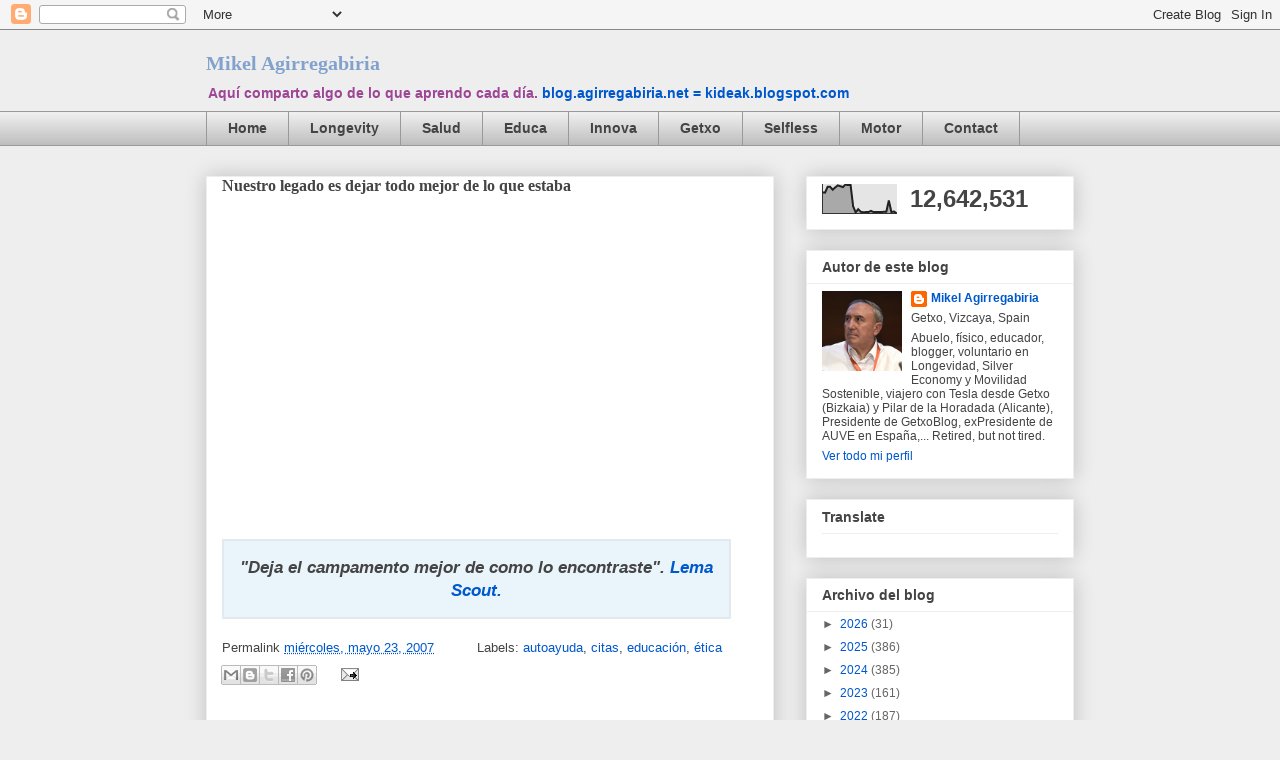

--- FILE ---
content_type: text/html; charset=UTF-8
request_url: https://blog.agirregabiria.net/2007/05/nuestro-legado-debe-ser-dejarlo-todo.html
body_size: 24492
content:
<!DOCTYPE html>
<html class='v2' dir='ltr' xmlns='http://www.w3.org/1999/xhtml' xmlns:b='http://www.google.com/2005/gml/b' xmlns:data='http://www.google.com/2005/gml/data' xmlns:expr='http://www.google.com/2005/gml/expr'>
<head>
<link href='https://www.blogger.com/static/v1/widgets/335934321-css_bundle_v2.css' rel='stylesheet' type='text/css'/>
<meta content='IE=EmulateIE7' http-equiv='X-UA-Compatible'/>
<meta content='width=1100' name='viewport'/>
<meta content='text/html; charset=UTF-8' http-equiv='Content-Type'/>
<meta content='blogger' name='generator'/>
<link href='https://blog.agirregabiria.net/favicon.ico' rel='icon' type='image/x-icon'/>
<link href='https://blog.agirregabiria.net/2007/05/nuestro-legado-debe-ser-dejarlo-todo.html' rel='canonical'/>
<link rel="alternate" type="application/atom+xml" title="Mikel Agirregabiria  - Atom" href="https://blog.agirregabiria.net/feeds/posts/default" />
<link rel="alternate" type="application/rss+xml" title="Mikel Agirregabiria  - RSS" href="https://blog.agirregabiria.net/feeds/posts/default?alt=rss" />
<link rel="service.post" type="application/atom+xml" title="Mikel Agirregabiria  - Atom" href="https://www.blogger.com/feeds/12073532/posts/default" />

<link rel="alternate" type="application/atom+xml" title="Mikel Agirregabiria  - Atom" href="https://blog.agirregabiria.net/feeds/4286840285707764337/comments/default" />
<!--Can't find substitution for tag [blog.ieCssRetrofitLinks]-->
<meta content='https://blog.agirregabiria.net/2007/05/nuestro-legado-debe-ser-dejarlo-todo.html' property='og:url'/>
<meta content='Nuestro legado es dejar todo mejor de lo que estaba' property='og:title'/>
<meta content='&quot;Deja el campamento mejor de como lo encontraste &quot;. Lema Scout.' property='og:description'/>
<title>Nuestro legado es dejar todo mejor de lo que estaba | Mikel Agirregabiria </title>
<style id='page-skin-1' type='text/css'><!--
/*
-----------------------------------------------
Blogger Template Style
Name:     Awesome Inc.
Designer: Tina Chen
URL:      tinachen.org
----------------------------------------------- */
/* Variable definitions
====================
<Variable name="keycolor" description="Main Color" type="color" default="#ffffff"/>
<Group description="Page" selector="body">
<Variable name="body.font" description="Font" type="font"
default="normal normal 13px Arial, Tahoma, Helvetica, FreeSans, sans-serif"/>
<Variable name="body.background.color" description="Background Color" type="color" default="#000000"/>
<Variable name="body.text.color" description="Text Color" type="color" default="#ffffff"/>
</Group>
<Group description="Links" selector=".main-inner">
<Variable name="link.color" description="Link Color" type="color" default="#888888"/>
<Variable name="link.visited.color" description="Visited Color" type="color" default="#444444"/>
<Variable name="link.hover.color" description="Hover Color" type="color" default="#cccccc"/>
</Group>
<Group description="Blog Title" selector=".header h1">
<Variable name="header.font" description="Title Font" type="font"
default="normal bold 40px Arial, Tahoma, Helvetica, FreeSans, sans-serif"/>
<Variable name="header.text.color" description="Title Color" type="color" default="#444444" />
<Variable name="header.background.color" description="Header Background" type="color" default="transparent" />
</Group>
<Group description="Blog Description" selector=".header .description">
<Variable name="description.font" description="Font" type="font"
default="normal normal 14px Arial, Tahoma, Helvetica, FreeSans, sans-serif"/>
<Variable name="description.text.color" description="Text Color" type="color"
default="#444444" />
</Group>
<Group description="Tabs Text" selector=".tabs-inner .widget li a">
<Variable name="tabs.font" description="Font" type="font"
default="normal bold 14px Arial, Tahoma, Helvetica, FreeSans, sans-serif"/>
<Variable name="tabs.text.color" description="Text Color" type="color" default="#444444"/>
<Variable name="tabs.selected.text.color" description="Selected Color" type="color" default="#444444"/>
</Group>
<Group description="Tabs Background" selector=".tabs-outer .PageList">
<Variable name="tabs.background.color" description="Background Color" type="color" default="#141414"/>
<Variable name="tabs.selected.background.color" description="Selected Color" type="color" default="#444444"/>
<Variable name="tabs.border.color" description="Border Color" type="color" default="#eeeeee"/>
</Group>
<Group description="Date Header" selector=".main-inner .widget h2.date-header, .main-inner .widget h2.date-header span">
<Variable name="date.font" description="Font" type="font"
default="normal normal 14px Arial, Tahoma, Helvetica, FreeSans, sans-serif"/>
<Variable name="date.text.color" description="Text Color" type="color" default="#666666"/>
<Variable name="date.border.color" description="Border Color" type="color" default="#eeeeee"/>
</Group>
<Group description="Post Title" selector="h3.post-title, h4, h3.post-title a">
<Variable name="post.title.font" description="Font" type="font"
default="normal bold 22px Arial, Tahoma, Helvetica, FreeSans, sans-serif"/>
<Variable name="post.title.text.color" description="Text Color" type="color" default="#444444"/>
</Group>
<Group description="Post Background" selector=".post">
<Variable name="post.background.color" description="Background Color" type="color" default="#ffffff" />
<Variable name="post.border.color" description="Border Color" type="color" default="#eeeeee" />
<Variable name="post.border.bevel.color" description="Bevel Color" type="color" default="#eeeeee"/>
</Group>
<Group description="Gadget Title" selector="h2">
<Variable name="widget.title.font" description="Font" type="font"
default="normal bold 14px Arial, Tahoma, Helvetica, FreeSans, sans-serif"/>
<Variable name="widget.title.text.color" description="Text Color" type="color" default="#444444"/>
</Group>
<Group description="Gadget Text" selector=".sidebar .widget">
<Variable name="widget.font" description="Font" type="font"
default="normal normal 14px Arial, Tahoma, Helvetica, FreeSans, sans-serif"/>
<Variable name="widget.text.color" description="Text Color" type="color" default="#444444"/>
<Variable name="widget.alternate.text.color" description="Alternate Color" type="color" default="#666666"/>
</Group>
<Group description="Gadget Links" selector=".sidebar .widget">
<Variable name="widget.link.color" description="Link Color" type="color" default="#0058cd"/>
<Variable name="widget.link.visited.color" description="Visited Color" type="color" default="#4495ff"/>
<Variable name="widget.link.hover.color" description="Hover Color" type="color" default="#78cd37"/>
</Group>
<Group description="Gadget Background" selector=".sidebar .widget">
<Variable name="widget.background.color" description="Background Color" type="color" default="#141414"/>
<Variable name="widget.border.color" description="Border Color" type="color" default="#222222"/>
<Variable name="widget.border.bevel.color" description="Bevel Color" type="color" default="#000000"/>
</Group>
<Group description="Sidebar Background" selector=".column-left-inner .column-right-inner">
<Variable name="widget.outer.background.color" description="Background Color" type="color" default="transparent" />
</Group>
<Group description="Images" selector=".main-inner">
<Variable name="image.background.color" description="Background Color" type="color" default="transparent"/>
<Variable name="image.border.color" description="Border Color" type="color" default="transparent"/>
</Group>
<Group description="Feed" selector=".blog-feeds">
<Variable name="feed.text.color" description="Text Color" type="color" default="#444444"/>
</Group>
<Group description="Feed Links" selector=".blog-feeds">
<Variable name="feed.link.color" description="Link Color" type="color" default="#0058cd"/>
<Variable name="feed.link.visited.color" description="Visited Color" type="color" default="#4495ff"/>
<Variable name="feed.link.hover.color" description="Hover Color" type="color" default="#78cd37"/>
</Group>
<Group description="Pager" selector=".blog-pager">
<Variable name="pager.background.color" description="Background Color" type="color" default="#ffffff" />
</Group>
<Group description="Footer" selector=".footer-outer">
<Variable name="footer.background.color" description="Background Color" type="color" default="#ffffff" />
<Variable name="footer.text.color" description="Text Color" type="color" default="#444444" />
</Group>
<Variable name="title.shadow.spread" description="Title Shadow" type="length" default="-1px"/>
<Variable name="body.background" description="Body Background" type="background"
color="#eeeeee"
default="$(color) none repeat scroll top left"/>
<Variable name="body.background.gradient.cap" description="Body Gradient Cap" type="url"
default="none"/>
<Variable name="body.background.size" description="Body Background Size" type="string" default="auto"/>
<Variable name="tabs.background.gradient" description="Tabs Background Gradient" type="url"
default="none"/>
<Variable name="header.background.gradient" description="Header Background Gradient" type="url" default="none" />
<Variable name="header.padding.top" description="Header Top Padding" type="length" default="22px" />
<Variable name="header.margin.top" description="Header Top Margin" type="length" default="0" />
<Variable name="header.margin.bottom" description="Header Bottom Margin" type="length" default="0" />
<Variable name="widget.padding.top" description="Widget Padding Top" type="length" default="8px" />
<Variable name="widget.padding.side" description="Widget Padding Side" type="length" default="15px" />
<Variable name="widget.outer.margin.top" description="Widget Top Margin" type="length" default="0" />
<Variable name="widget.outer.background.gradient" description="Gradient" type="url" default="none" />
<Variable name="widget.border.radius" description="Gadget Border Radius" type="length" default="0" />
<Variable name="outer.shadow.spread" description="Outer Shadow Size" type="length" default="0" />
<Variable name="date.header.border.radius.top" description="Date Header Border Radius Top" type="length" default="0" />
<Variable name="date.header.position" description="Date Header Position" type="length" default="15px" />
<Variable name="date.space" description="Date Space" type="length" default="30px" />
<Variable name="date.position" description="Date Float" type="string" default="static" />
<Variable name="date.padding.bottom" description="Date Padding Bottom" type="length" default="0" />
<Variable name="date.border.size" description="Date Border Size" type="length" default="0" />
<Variable name="date.background" description="Date Background" type="background" color="transparent"
default="$(color) none no-repeat scroll top left" />
<Variable name="date.first.border.radius.top" description="Date First top radius" type="length" default="0" />
<Variable name="date.last.space.bottom" description="Date Last Space Bottom" type="length"
default="20px" />
<Variable name="date.last.border.radius.bottom" description="Date Last bottom radius" type="length" default="0" />
<Variable name="post.first.padding.top" description="First Post Padding Top" type="length" default="0" />
<Variable name="image.shadow.spread" description="Image Shadow Size" type="length" default="0"/>
<Variable name="image.border.radius" description="Image Border Radius" type="length" default="0"/>
<Variable name="separator.outdent" description="Separator Outdent" type="length" default="15px" />
<Variable name="title.separator.border.size" description="Widget Title Border Size" type="length" default="1px" />
<Variable name="list.separator.border.size" description="List Separator Border Size" type="length" default="1px" />
<Variable name="shadow.spread" description="Shadow Size" type="length" default="0"/>
<Variable name="startSide" description="Side where text starts in blog language" type="automatic" default="left"/>
<Variable name="endSide" description="Side where text ends in blog language" type="automatic" default="right"/>
<Variable name="date.side" description="Side where date header is placed" type="string" default="right"/>
<Variable name="pager.border.radius.top" description="Pager Border Top Radius" type="length" default="0" />
<Variable name="pager.space.top" description="Pager Top Space" type="length" default="1em" />
<Variable name="footer.background.gradient" description="Background Gradient" type="url" default="none" />
<Variable name="mobile.background.size" description="Mobile Background Size" type="string"
default="auto"/>
<Variable name="mobile.background.overlay" description="Mobile Background Overlay" type="string"
default="transparent none repeat scroll top left"/>
<Variable name="mobile.button.color" description="Mobile Button Color" type="color" default="#ffffff" />
*/
/* Content
----------------------------------------------- */
body {
font: normal normal 13px Arial, Tahoma, Helvetica, FreeSans, sans-serif;
color: #444444;
background: #eeeeee none repeat scroll top left;
}
html body .content-outer {
min-width: 0;
max-width: 100%;
width: 100%;
}
a:link {
text-decoration: none;
color: #0058cd;
}
a:visited {
text-decoration: none;
color: #4495ff;
}
a:hover {
text-decoration: underline;
color: #78cd37;
}
.body-fauxcolumn-outer .cap-top {
position: absolute;
z-index: 1;
height: 276px;
width: 100%;
background: transparent none repeat-x scroll top left;
_background-image: none;
}
/* Columns
----------------------------------------------- */
.content-inner {
padding: 0;
}
.header-inner .section {
margin: 0 16px;
}
.tabs-inner .section {
margin: 0 16px;
}
.main-inner {
padding-top: 30px;
}
.main-inner .column-center-inner,
.main-inner .column-left-inner,
.main-inner .column-right-inner {
padding: 0 5px;
}
*+html body .main-inner .column-center-inner {
margin-top: -30px;
}
#layout .main-inner .column-center-inner {
margin-top: 0;
}
/* Header
----------------------------------------------- */
.header-outer {
margin: 0 0 0 0;
background: transparent none repeat scroll 0 0;
}
.Header h1 {
font: normal bold 20px Georgia, Utopia, 'Palatino Linotype', Palatino, serif;
color: #82a2cd;
text-shadow: 0 0 -1px #000000;
}
.Header h1 a {
color: #82a2cd;
}
.Header .description {
font: normal bold 14px Verdana, Geneva, sans-serif;
color: #9c4695;
}
.header-inner .Header .titlewrapper,
.header-inner .Header .descriptionwrapper {
padding-left: 0;
padding-right: 0;
margin-bottom: 0;
}
.header-inner .Header .titlewrapper {
padding-top: 22px;
}
/* Tabs
----------------------------------------------- */
.tabs-outer {
overflow: hidden;
position: relative;
background: #eeeeee url(//www.blogblog.com/1kt/awesomeinc/tabs_gradient_light.png) repeat scroll 0 0;
}
#layout .tabs-outer {
overflow: visible;
}
.tabs-cap-top, .tabs-cap-bottom {
position: absolute;
width: 100%;
border-top: 1px solid #999999;
}
.tabs-cap-bottom {
bottom: 0;
}
.tabs-inner .widget li a {
display: inline-block;
margin: 0;
padding: .6em 1.5em;
font: normal bold 14px Arial, Tahoma, Helvetica, FreeSans, sans-serif;
color: #444444;
border-top: 1px solid #999999;
border-bottom: 1px solid #999999;
border-left: 1px solid #999999;
}
.tabs-inner .widget li:last-child a {
border-right: 1px solid #999999;
}
.tabs-inner .widget li.selected a, .tabs-inner .widget li a:hover {
background: #666666 url(//www.blogblog.com/1kt/awesomeinc/tabs_gradient_light.png) repeat-x scroll 0 -100px;
color: #ffffff;
}
/* Headings
----------------------------------------------- */
h2 {
font: normal bold 14px Arial, Tahoma, Helvetica, FreeSans, sans-serif;
color: #444444;
}
/* Widgets
----------------------------------------------- */
.main-inner .section {
margin: 0 27px;
padding: 0;
}
.main-inner .column-left-outer,
.main-inner .column-right-outer {
margin-top: 0;
}
#layout .main-inner .column-left-outer,
#layout .main-inner .column-right-outer {
margin-top: 0;
}
.main-inner .column-left-inner,
.main-inner .column-right-inner {
background: transparent none repeat 0 0;
-moz-box-shadow: 0 0 0 rgba(0, 0, 0, .2);
-webkit-box-shadow: 0 0 0 rgba(0, 0, 0, .2);
-goog-ms-box-shadow: 0 0 0 rgba(0, 0, 0, .2);
box-shadow: 0 0 0 rgba(0, 0, 0, .2);
-moz-border-radius: 0;
-webkit-border-radius: 0;
-goog-ms-border-radius: 0;
border-radius: 0;
}
#layout .main-inner .column-left-inner,
#layout .main-inner .column-right-inner {
margin-top: 0;
}
.sidebar .widget {
font: normal normal 12px Arial, Tahoma, Helvetica, FreeSans, sans-serif;
color: #444444;
}
.sidebar .widget a:link {
color: #0058cd;
}
.sidebar .widget a:visited {
color: #4495ff;
}
.sidebar .widget a:hover {
color: #78cd37;
}
.sidebar .widget h2 {
text-shadow: 0 0 -1px #000000;
}
.main-inner .widget {
background-color: #ffffff;
border: 1px solid #eeeeee;
padding: 0 15px 15px;
margin: 20px -16px;
-moz-box-shadow: 0 0 20px rgba(0, 0, 0, .2);
-webkit-box-shadow: 0 0 20px rgba(0, 0, 0, .2);
-goog-ms-box-shadow: 0 0 20px rgba(0, 0, 0, .2);
box-shadow: 0 0 20px rgba(0, 0, 0, .2);
-moz-border-radius: 0;
-webkit-border-radius: 0;
-goog-ms-border-radius: 0;
border-radius: 0;
}
.main-inner .widget h2 {
margin: 0 -15px;
padding: .6em 15px .5em;
border-bottom: 1px solid transparent;
}
.footer-inner .widget h2 {
padding: 0 0 .4em;
border-bottom: 1px solid transparent;
}
.main-inner .widget h2 + div, .footer-inner .widget h2 + div {
border-top: 1px solid #eeeeee;
padding-top: 8px;
}
.main-inner .widget .widget-content {
margin: 0 -15px;
padding: 7px 15px 0;
}
.main-inner .widget ul, .main-inner .widget #ArchiveList ul.flat {
margin: -8px -15px 0;
padding: 0;
list-style: none;
}
.main-inner .widget #ArchiveList {
margin: -8px 0 0;
}
.main-inner .widget ul li, .main-inner .widget #ArchiveList ul.flat li {
padding: .5em 15px;
text-indent: 0;
color: #666666;
border-top: 1px solid #eeeeee;
border-bottom: 1px solid transparent;
}
.main-inner .widget #ArchiveList ul li {
padding-top: .25em;
padding-bottom: .25em;
}
.main-inner .widget ul li:first-child, .main-inner .widget #ArchiveList ul.flat li:first-child {
border-top: none;
}
.main-inner .widget ul li:last-child, .main-inner .widget #ArchiveList ul.flat li:last-child {
border-bottom: none;
}
.post-body {
position: relative;
}
.main-inner .widget .post-body ul {
padding: 0 2.5em;
margin: .5em 0;
list-style: disc;
}
.main-inner .widget .post-body ul li {
padding: 0.25em 0;
margin-bottom: .25em;
color: #444444;
border: none;
}
.footer-inner .widget ul {
padding: 0;
list-style: none;
}
.widget .zippy {
color: #666666;
}
/* Posts
----------------------------------------------- */
body .main-inner .Blog {
padding: 0;
margin-bottom: 1em;
background-color: transparent;
border: none;
-moz-box-shadow: 0 0 0 rgba(0, 0, 0, 0);
-webkit-box-shadow: 0 0 0 rgba(0, 0, 0, 0);
-goog-ms-box-shadow: 0 0 0 rgba(0, 0, 0, 0);
box-shadow: 0 0 0 rgba(0, 0, 0, 0);
}
.main-inner .section:last-child .Blog:last-child {
padding: 0;
margin-bottom: 1em;
}
.main-inner .widget h2.date-header {
margin: 0 -15px 1px;
padding: 0 0 0 0;
font: normal normal 16px Arial, Tahoma, Helvetica, FreeSans, sans-serif;
color: #444444;
background: transparent none no-repeat scroll top left;
border-top: 0 solid #eeeeee;
border-bottom: 1px solid transparent;
-moz-border-radius-topleft: 0;
-moz-border-radius-topright: 0;
-webkit-border-top-left-radius: 0;
-webkit-border-top-right-radius: 0;
border-top-left-radius: 0;
border-top-right-radius: 0;
position: static;
bottom: 100%;
right: 15px;
text-shadow: 0 0 -1px #000000;
}
.main-inner .widget h2.date-header span {
font: normal normal 16px Arial, Tahoma, Helvetica, FreeSans, sans-serif;
display: block;
padding: .5em 15px;
border-left: 0 solid #eeeeee;
border-right: 0 solid #eeeeee;
}
.date-outer {
position: relative;
margin: 30px 0 20px;
padding: 0 15px;
background-color: #ffffff;
border: 1px solid #eeeeee;
-moz-box-shadow: 0 0 20px rgba(0, 0, 0, .2);
-webkit-box-shadow: 0 0 20px rgba(0, 0, 0, .2);
-goog-ms-box-shadow: 0 0 20px rgba(0, 0, 0, .2);
box-shadow: 0 0 20px rgba(0, 0, 0, .2);
-moz-border-radius: 0;
-webkit-border-radius: 0;
-goog-ms-border-radius: 0;
border-radius: 0;
}
.date-outer:first-child {
margin-top: 0;
}
.date-outer:last-child {
margin-bottom: 20px;
-moz-border-radius-bottomleft: 0;
-moz-border-radius-bottomright: 0;
-webkit-border-bottom-left-radius: 0;
-webkit-border-bottom-right-radius: 0;
-goog-ms-border-bottom-left-radius: 0;
-goog-ms-border-bottom-right-radius: 0;
border-bottom-left-radius: 0;
border-bottom-right-radius: 0;
}
.date-posts {
margin: 0 -15px;
padding: 0 15px;
clear: both;
}
.post-outer, .inline-ad {
border-top: 1px solid #eeeeee;
margin: 0 -15px;
padding: 15px 15px;
}
.post-outer {
padding-bottom: 10px;
}
.post-outer:first-child {
padding-top: 0;
border-top: none;
}
.post-outer:last-child, .inline-ad:last-child {
border-bottom: none;
}
.post-body {
position: relative;
}
.post-body img {
padding: 8px;
background: transparent;
border: 1px solid transparent;
-moz-box-shadow: 0 0 0 rgba(0, 0, 0, .2);
-webkit-box-shadow: 0 0 0 rgba(0, 0, 0, .2);
box-shadow: 0 0 0 rgba(0, 0, 0, .2);
-moz-border-radius: 0;
-webkit-border-radius: 0;
border-radius: 0;
}
h3.post-title, h4 {
font: normal bold 16px Georgia, Utopia, 'Palatino Linotype', Palatino, serif;
color: #444444;
}
h3.post-title a {
font: normal bold 16px Georgia, Utopia, 'Palatino Linotype', Palatino, serif;
color: #444444;
}
h3.post-title a:hover {
color: #78cd37;
text-decoration: underline;
}
.post-header {
margin: 0 0 1em;
}
.post-body {
line-height: 1.4;
}
.post-outer h2 {
color: #444444;
}
.post-footer {
margin: 1.5em 0 0;
}
#blog-pager {
padding: 15px;
font-size: 120%;
background-color: #ffffff;
border: 1px solid #eeeeee;
-moz-box-shadow: 0 0 20px rgba(0, 0, 0, .2);
-webkit-box-shadow: 0 0 20px rgba(0, 0, 0, .2);
-goog-ms-box-shadow: 0 0 20px rgba(0, 0, 0, .2);
box-shadow: 0 0 20px rgba(0, 0, 0, .2);
-moz-border-radius: 0;
-webkit-border-radius: 0;
-goog-ms-border-radius: 0;
border-radius: 0;
-moz-border-radius-topleft: 0;
-moz-border-radius-topright: 0;
-webkit-border-top-left-radius: 0;
-webkit-border-top-right-radius: 0;
-goog-ms-border-top-left-radius: 0;
-goog-ms-border-top-right-radius: 0;
border-top-left-radius: 0;
border-top-right-radius-topright: 0;
margin-top: 1em;
}
.blog-feeds, .post-feeds {
margin: 1em 0;
text-align: center;
color: #444444;
}
.blog-feeds a, .post-feeds a {
color: #0058cd;
}
.blog-feeds a:visited, .post-feeds a:visited {
color: #4495ff;
}
.blog-feeds a:hover, .post-feeds a:hover {
color: #78cd37;
}
.post-outer .comments {
margin-top: 2em;
}
/* Footer
----------------------------------------------- */
.footer-outer {
margin: -20px 0 -1px;
padding: 20px 0 0;
color: #444444;
overflow: hidden;
}
.footer-fauxborder-left {
border-top: 1px solid #eeeeee;
background: #ffffff none repeat scroll 0 0;
-moz-box-shadow: 0 0 20px rgba(0, 0, 0, .2);
-webkit-box-shadow: 0 0 20px rgba(0, 0, 0, .2);
-goog-ms-box-shadow: 0 0 20px rgba(0, 0, 0, .2);
box-shadow: 0 0 20px rgba(0, 0, 0, .2);
margin: 0 -20px;
}
/* Mobile
----------------------------------------------- */
body.mobile {
background-size: auto;
}
.mobile .body-fauxcolumn-outer {
background: transparent none repeat scroll top left;
}
*+html body.mobile .main-inner .column-center-inner {
margin-top: 0;
}
.mobile .main-inner .widget {
padding: 0 0 15px;
}
.mobile .main-inner .widget h2 + div,
.mobile .footer-inner .widget h2 + div {
border-top: none;
padding-top: 0;
}
.mobile .footer-inner .widget h2 {
padding: 0.5em 0;
border-bottom: none;
}
.mobile .main-inner .widget .widget-content {
margin: 0;
padding: 7px 0 0;
}
.mobile .main-inner .widget ul,
.mobile .main-inner .widget #ArchiveList ul.flat {
margin: 0 -15px 0;
}
.mobile .main-inner .widget h2.date-header {
right: 0;
}
.mobile .date-header span {
padding: 0.4em 0;
}
.mobile .date-outer:first-child {
margin-bottom: 0;
border: 1px solid #eeeeee;
-moz-border-radius-topleft: 0;
-moz-border-radius-topright: 0;
-webkit-border-top-left-radius: 0;
-webkit-border-top-right-radius: 0;
-goog-ms-border-top-left-radius: 0;
-goog-ms-border-top-right-radius: 0;
border-top-left-radius: 0;
border-top-right-radius: 0;
}
.mobile .date-outer {
border-color: #eeeeee;
border-width: 0 1px 1px;
}
.mobile .date-outer:last-child {
margin-bottom: 0;
}
.mobile .main-inner {
padding: 0;
}
.mobile .header-inner .section {
margin: 0;
}
.mobile .blog-posts {
padding: 0 10px;
}
.mobile .post-outer, .mobile .inline-ad {
padding: 5px 0;
}
.mobile .tabs-inner .section {
margin: 0 10px;
}
.mobile .main-inner .widget h2 {
margin: 0;
padding: 0;
}
.mobile .main-inner .widget h2.date-header span {
padding: 0;
}
.mobile .main-inner .widget .widget-content {
margin: 0;
padding: 7px 0 0;
}
.mobile #blog-pager {
border: 1px solid transparent;
background: #ffffff none repeat scroll 0 0;
}
.mobile .main-inner .column-left-inner,
.mobile .main-inner .column-right-inner {
background: transparent none repeat 0 0;
-moz-box-shadow: none;
-webkit-box-shadow: none;
-goog-ms-box-shadow: none;
box-shadow: none;
}
.mobile .date-posts {
margin: 0;
padding: 0;
}
.mobile .footer-fauxborder-left {
margin: 0;
border-top: inherit;
}
.mobile .main-inner .section:last-child .Blog:last-child {
margin-bottom: 0;
}
.mobile-index-contents {
color: #444444;
}
.mobile .mobile-link-button {
background: #0058cd url(//www.blogblog.com/1kt/awesomeinc/tabs_gradient_light.png) repeat scroll 0 0;
}
.mobile-link-button a:link, .mobile-link-button a:visited {
color: #ffffff;
}
.mobile .tabs-inner .PageList .widget-content {
background: transparent;
border-top: 1px solid;
border-color: #999999;
color: #444444;
}
.mobile .tabs-inner .PageList .widget-content .pagelist-arrow {
border-left: 1px solid #999999;
}

--></style>
<meta content='tBL1xB5DcEQBVArxw7ygZrHJopumE3WJG278IqXYFq8' name='google-site-verification'/>
<style id='template-skin-1' type='text/css'><!--
body {
min-width: 900px;
}
.content-outer, .content-fauxcolumn-outer, .region-inner {
min-width: 900px;
max-width: 900px;
_width: 900px;
}
.main-inner .columns {
padding-left: 0px;
padding-right: 300px;
}
.main-inner .fauxcolumn-center-outer {
left: 0px;
right: 300px;
/* IE6 does not respect left and right together */
_width: expression(this.parentNode.offsetWidth -
parseInt("0px") -
parseInt("300px") + 'px');
}
.main-inner .fauxcolumn-left-outer {
width: 0px;
}
.main-inner .fauxcolumn-right-outer {
width: 300px;
}
.main-inner .column-left-outer {
width: 0px;
right: 100%;
margin-left: -0px;
}
.main-inner .column-right-outer {
width: 300px;
margin-right: -300px;
}
#layout {
min-width: 0;
}
#layout .content-outer {
min-width: 0;
width: 800px;
}
#layout .region-inner {
min-width: 0;
width: auto;
}
--></style>
<link href='https://www.blogger.com/dyn-css/authorization.css?targetBlogID=12073532&amp;zx=fd944310-7589-43be-a546-02ca36475a16' media='none' onload='if(media!=&#39;all&#39;)media=&#39;all&#39;' rel='stylesheet'/><noscript><link href='https://www.blogger.com/dyn-css/authorization.css?targetBlogID=12073532&amp;zx=fd944310-7589-43be-a546-02ca36475a16' rel='stylesheet'/></noscript>
<meta name='google-adsense-platform-account' content='ca-host-pub-1556223355139109'/>
<meta name='google-adsense-platform-domain' content='blogspot.com'/>

</head>
<body class='loading'>
<div class='navbar section' id='navbar'><div class='widget Navbar' data-version='1' id='Navbar1'><script type="text/javascript">
    function setAttributeOnload(object, attribute, val) {
      if(window.addEventListener) {
        window.addEventListener('load',
          function(){ object[attribute] = val; }, false);
      } else {
        window.attachEvent('onload', function(){ object[attribute] = val; });
      }
    }
  </script>
<div id="navbar-iframe-container"></div>
<script type="text/javascript" src="https://apis.google.com/js/platform.js"></script>
<script type="text/javascript">
      gapi.load("gapi.iframes:gapi.iframes.style.bubble", function() {
        if (gapi.iframes && gapi.iframes.getContext) {
          gapi.iframes.getContext().openChild({
              url: 'https://www.blogger.com/navbar/12073532?po\x3d4286840285707764337\x26origin\x3dhttps://blog.agirregabiria.net',
              where: document.getElementById("navbar-iframe-container"),
              id: "navbar-iframe"
          });
        }
      });
    </script><script type="text/javascript">
(function() {
var script = document.createElement('script');
script.type = 'text/javascript';
script.src = '//pagead2.googlesyndication.com/pagead/js/google_top_exp.js';
var head = document.getElementsByTagName('head')[0];
if (head) {
head.appendChild(script);
}})();
</script>
</div></div>
<div id='fb-root'></div>
<script>(function(d, s, id) {
  var js, fjs = d.getElementsByTagName(s)[0];
  if (d.getElementById(id)) return;
  js = d.createElement(s); js.id = id;
  js.src = "//connect.facebook.net/es_LA/all.js#xfbml=1";
  fjs.parentNode.insertBefore(js, fjs);
}(document, 'script', 'facebook-jssdk'));</script>
<div id='fb-root'></div>
<script>(function(d, s, id) {
  var js, fjs = d.getElementsByTagName(s)[0];
  if (d.getElementById(id)) return;
  js = d.createElement(s); js.id = id;
  js.src = "//connect.facebook.net/es_LA/all.js#xfbml=1";
  fjs.parentNode.insertBefore(js, fjs);
}(document, 'script', 'facebook-jssdk'));</script>
<div id='fb-root'></div>
<script>(function(d, s, id) {
  var js, fjs = d.getElementsByTagName(s)[0];
  if (d.getElementById(id)) {return;}
  js = d.createElement(s); js.id = id;
  js.src = "//connect.facebook.net/es_LA/all.js#xfbml=1";
  fjs.parentNode.insertBefore(js, fjs);
}(document, 'script', 'facebook-jssdk'));</script>
<div class='body-fauxcolumns'>
<div class='fauxcolumn-outer body-fauxcolumn-outer'>
<div class='cap-top'>
<div class='cap-left'></div>
<div class='cap-right'></div>
</div>
<div class='fauxborder-left'>
<div class='fauxborder-right'></div>
<div class='fauxcolumn-inner'>
</div>
</div>
<div class='cap-bottom'>
<div class='cap-left'></div>
<div class='cap-right'></div>
</div>
</div>
</div>
<div class='content'>
<div class='content-fauxcolumns'>
<div class='fauxcolumn-outer content-fauxcolumn-outer'>
<div class='cap-top'>
<div class='cap-left'></div>
<div class='cap-right'></div>
</div>
<div class='fauxborder-left'>
<div class='fauxborder-right'></div>
<div class='fauxcolumn-inner'>
</div>
</div>
<div class='cap-bottom'>
<div class='cap-left'></div>
<div class='cap-right'></div>
</div>
</div>
</div>
<div class='content-outer'>
<div class='content-cap-top cap-top'>
<div class='cap-left'></div>
<div class='cap-right'></div>
</div>
<div class='fauxborder-left content-fauxborder-left'>
<div class='fauxborder-right content-fauxborder-right'></div>
<div class='content-inner'>
<header>
<div class='header-outer'>
<div class='header-cap-top cap-top'>
<div class='cap-left'></div>
<div class='cap-right'></div>
</div>
<div class='fauxborder-left header-fauxborder-left'>
<div class='fauxborder-right header-fauxborder-right'></div>
<div class='region-inner header-inner'>
<div class='header section' id='header'><div class='widget Header' data-version='1' id='Header1'>
<div id='header-inner'>
<div class='titlewrapper'>
<h1 class='title'>
<a href='https://blog.agirregabiria.net/'>
Mikel Agirregabiria 
</a>
</h1>
</div>
<div class='descriptionwrapper'>
<p class='description'><span>Aquí comparto algo de lo que aprendo cada día.  <b><a href="https://kideak.blogspot.com">blog.agirregabiria.net = kideak.blogspot.com</a></b></span></p>
</div>
</div>
</div></div>
</div>
</div>
<div class='header-cap-bottom cap-bottom'>
<div class='cap-left'></div>
<div class='cap-right'></div>
</div>
</div>
</header>
<div class='tabs-outer'>
<div class='tabs-cap-top cap-top'>
<div class='cap-left'></div>
<div class='cap-right'></div>
</div>
<div class='fauxborder-left tabs-fauxborder-left'>
<div class='fauxborder-right tabs-fauxborder-right'></div>
<div class='region-inner tabs-inner'>
<div class='tabs section' id='crosscol'><div class='widget PageList' data-version='1' id='PageList1'>
<h2>Páginas</h2>
<div class='widget-content'>
<ul>
<li>
<a href='http://blog.agirregabiria.net/'>Home</a>
</li>
<li>
<a href='https://blog.agirregabiria.net/search/label/longevidad'>Longevity</a>
</li>
<li>
<a href='https://blog.agirregabiria.net/search/label/salud'>Salud</a>
</li>
<li>
<a href='https://blog.agirregabiria.net/search/label/educación'>Educa</a>
</li>
<li>
<a href='https://blog.agirregabiria.net/search/label/innovación'>Innova</a>
</li>
<li>
<a href='https://blog.agirregabiria.net/search/label/getxo'>Getxo</a>
</li>
<li>
<a href='https://blog.agirregabiria.net/search/label/Voluntariado'>Selfless</a>
</li>
<li>
<a href='https://blog.agirregabiria.net/search/label/motor'>Motor</a>
</li>
<li>
<a href='https://blog.agirregabiria.net/search/label/contacto'>Contact</a>
</li>
</ul>
<div class='clear'></div>
</div>
</div></div>
<div class='tabs no-items section' id='crosscol-overflow'></div>
</div>
</div>
<div class='tabs-cap-bottom cap-bottom'>
<div class='cap-left'></div>
<div class='cap-right'></div>
</div>
</div>
<div class='main-outer'>
<div class='main-cap-top cap-top'>
<div class='cap-left'></div>
<div class='cap-right'></div>
</div>
<div class='fauxborder-left main-fauxborder-left'>
<div class='fauxborder-right main-fauxborder-right'></div>
<div class='region-inner main-inner'>
<div class='columns fauxcolumns'>
<div class='fauxcolumn-outer fauxcolumn-center-outer'>
<div class='cap-top'>
<div class='cap-left'></div>
<div class='cap-right'></div>
</div>
<div class='fauxborder-left'>
<div class='fauxborder-right'></div>
<div class='fauxcolumn-inner'>
</div>
</div>
<div class='cap-bottom'>
<div class='cap-left'></div>
<div class='cap-right'></div>
</div>
</div>
<div class='fauxcolumn-outer fauxcolumn-left-outer'>
<div class='cap-top'>
<div class='cap-left'></div>
<div class='cap-right'></div>
</div>
<div class='fauxborder-left'>
<div class='fauxborder-right'></div>
<div class='fauxcolumn-inner'>
</div>
</div>
<div class='cap-bottom'>
<div class='cap-left'></div>
<div class='cap-right'></div>
</div>
</div>
<div class='fauxcolumn-outer fauxcolumn-right-outer'>
<div class='cap-top'>
<div class='cap-left'></div>
<div class='cap-right'></div>
</div>
<div class='fauxborder-left'>
<div class='fauxborder-right'></div>
<div class='fauxcolumn-inner'>
</div>
</div>
<div class='cap-bottom'>
<div class='cap-left'></div>
<div class='cap-right'></div>
</div>
</div>
<!-- corrects IE6 width calculation -->
<div class='columns-inner'>
<div class='column-center-outer'>
<div class='column-center-inner'>
<div class='main section' id='main'><div class='widget Blog' data-version='1' id='Blog1'>
<div class='blog-posts hfeed'>
<!--Can't find substitution for tag [defaultAdStart]-->

          <div class="date-outer">
        

          <div class="date-posts">
        
<div class='post-outer'>
<div class='post hentry'>
<a name='4286840285707764337'></a>
<h3 class='post-title entry-title'>
<a href='http://www.siemprescout.org/'>Nuestro legado es dejar todo mejor de lo que estaba</a>
</h3>
<div class='post-header'>
<div class='post-header-line-1'></div>
</div>
<div class='post-body entry-content' id='post-body-4286840285707764337'>
<table style="border: 2px solid rgb(225, 234, 238); padding: 12px; background: rgb(234, 245, 251) none repeat scroll 0% 50%; -moz-background-clip: -moz-initial; -moz-background-origin: -moz-initial; -moz-background-inline-policy: -moz-initial; width: 95%;"><tbody><tr style="font-weight: bold;"><td style="font-style: italic;"><div style="text-align: center;"><span style="font-size:130%;">"Deja el campamento mejor de como lo encontraste</span><span style="font-size:130%;">". <a href="http://www.siemprescout.org/">Lema Scout.</a></td></tr></tbody><embed style="width: 400px; height: 326px;" id="VideoPlayback" type="application/x-shockwave-flash" src="//video.google.com/googleplayer.swf?docId=7510253774380817167&amp;hl=es" flashvars=""></embed></div></table>
<div style='clear: both;'></div>
</div>
<div class='post-footer'>
<div class='post-footer-line post-footer-line-1'><span class='post-timestamp'>
Permalink
<a class='timestamp-link' href='https://blog.agirregabiria.net/2007/05/nuestro-legado-debe-ser-dejarlo-todo.html' rel='bookmark' title='permanent link'><abbr class='published' title='2007-05-23T21:32:00+02:00'>miércoles, mayo 23, 2007</abbr></a>
</span>
<span class='post-comment-link'>
</span>
<span class='post-backlinks post-comment-link'>
</span>
<span class='post-labels'>
Labels:
<a href='https://blog.agirregabiria.net/search/label/autoayuda' rel='tag'>autoayuda</a>,
<a href='https://blog.agirregabiria.net/search/label/citas' rel='tag'>citas</a>,
<a href='https://blog.agirregabiria.net/search/label/educaci%C3%B3n' rel='tag'>educación</a>,
<a href='https://blog.agirregabiria.net/search/label/%C3%A9tica' rel='tag'>ética</a>
</span>
<div class='post-share-buttons goog-inline-block'>
<a class='goog-inline-block share-button sb-email' href='https://www.blogger.com/share-post.g?blogID=12073532&postID=4286840285707764337&target=email' target='_blank' title='Enviar por correo electrónico'><span class='share-button-link-text'>Enviar por correo electrónico</span></a><a class='goog-inline-block share-button sb-blog' href='https://www.blogger.com/share-post.g?blogID=12073532&postID=4286840285707764337&target=blog' onclick='window.open(this.href, "_blank", "height=270,width=475"); return false;' target='_blank' title='Escribe un blog'><span class='share-button-link-text'>Escribe un blog</span></a><a class='goog-inline-block share-button sb-twitter' href='https://www.blogger.com/share-post.g?blogID=12073532&postID=4286840285707764337&target=twitter' target='_blank' title='Compartir en X'><span class='share-button-link-text'>Compartir en X</span></a><a class='goog-inline-block share-button sb-facebook' href='https://www.blogger.com/share-post.g?blogID=12073532&postID=4286840285707764337&target=facebook' onclick='window.open(this.href, "_blank", "height=430,width=640"); return false;' target='_blank' title='Compartir con Facebook'><span class='share-button-link-text'>Compartir con Facebook</span></a><a class='goog-inline-block share-button sb-pinterest' href='https://www.blogger.com/share-post.g?blogID=12073532&postID=4286840285707764337&target=pinterest' target='_blank' title='Compartir en Pinterest'><span class='share-button-link-text'>Compartir en Pinterest</span></a>
</div>
<span class='post-icons'>
<span class='item-action'>
<a href='https://www.blogger.com/email-post/12073532/4286840285707764337' title='Enviar entrada por correo electrónico'>
<img alt="" class="icon-action" height="13" src="//img1.blogblog.com/img/icon18_email.gif" width="18">
</a>
</span>
</span>
</div>
<div class='post-footer-line post-footer-line-2'></div>
<div class='post-footer-line post-footer-line-3'></div>
</div>
</div>
<div class='comments' id='comments'>
<a name='comments'></a>
<h4>
0
comments:
        
</h4>
<div id='Blog1_comments-block-wrapper'>
<dl class='avatar-comment-indent' id='comments-block'>
</dl>
</div>
<p class='comment-footer'>
<div class='comment-form'>
<a name='comment-form'></a>
<h4 id='comment-post-message'>Publicar un comentario</h4>
<p>
</p>
<a href='https://www.blogger.com/comment/frame/12073532?po=4286840285707764337&hl=es&saa=85391&origin=https://blog.agirregabiria.net' id='comment-editor-src'></a>
<iframe allowtransparency='true' class='blogger-iframe-colorize blogger-comment-from-post' frameborder='0' height='410px' id='comment-editor' name='comment-editor' src='' width='100%'></iframe>
<script src='https://www.blogger.com/static/v1/jsbin/2830521187-comment_from_post_iframe.js' type='text/javascript'></script>
<script type='text/javascript'>
      BLOG_CMT_createIframe('https://www.blogger.com/rpc_relay.html');
    </script>
</div>
</p>
<div id='backlinks-container'>
<div id='Blog1_backlinks-container'>
</div>
</div>
</div>
</div>

        </div></div>
      
<!--Can't find substitution for tag [adEnd]-->
</div>
<div class='blog-pager' id='blog-pager'>
<span id='blog-pager-newer-link'>
<a class='blog-pager-newer-link' href='https://blog.agirregabiria.net/2007/05/gaviotas-en-ondarroa.html' id='Blog1_blog-pager-newer-link' title='Entrada más reciente'>Entrada más reciente</a>
</span>
<span id='blog-pager-older-link'>
<a class='blog-pager-older-link' href='https://blog.agirregabiria.net/2007/05/16-fiesta-de-la-escuela-pblica-vasca.html' id='Blog1_blog-pager-older-link' title='Entrada antigua'>Entrada antigua</a>
</span>
<a class='home-link' href='https://blog.agirregabiria.net/'>Inicio</a>
</div>
<div class='clear'></div>
<div class='post-feeds'>
<div class='feed-links'>
Suscribirse a:
<a class='feed-link' href='https://blog.agirregabiria.net/feeds/4286840285707764337/comments/default' target='_blank' type='application/atom+xml'>Enviar comentarios (Atom)</a>
</div>
</div>
</div></div>
</div>
</div>
<div class='column-left-outer'>
<div class='column-left-inner'>
<aside>
</aside>
</div>
</div>
<div class='column-right-outer'>
<div class='column-right-inner'>
<aside>
<div class='sidebar section' id='sidebar-right-1'><div class='widget Stats' data-version='1' id='Stats1'>
<div class='widget-content'>
<div id='Stats1_content' style='display: none;'>
<script src='https://www.gstatic.com/charts/loader.js' type='text/javascript'></script>
<span id='Stats1_sparklinespan' style='display:inline-block; width:75px; height:30px'></span>
<span class='counter-wrapper text-counter-wrapper' id='Stats1_totalCount'>
</span>
<div class='clear'></div>
</div>
</div>
</div><div class='widget Profile' data-version='1' id='Profile1'>
<h2>Autor de este blog</h2>
<div class='widget-content'>
<a href='https://www.blogger.com/profile/17127270771586496093'><img alt='Mi foto' class='profile-img' height='80' src='//blogger.googleusercontent.com/img/b/R29vZ2xl/AVvXsEjg4aqPlHavP-2owLMAnW1O-dOh0pfFTo4uOV98B-OXweAXx6wxX5qTNvhC6XEPfUq5Kul1-hcXqd3vBv-OcqF0BI1fEBQxsGBehyGoiLe9fl7BiziKWQWqs-8jfOVpnG5kq2X917fUtLnJ2PBR-xm-xu2J7Yn5A_Kc6HM38vkF_WAjVik/s220/53550270435_c11977aac9_o.jpg' width='80'/></a>
<dl class='profile-datablock'>
<dt class='profile-data'>
<a class='profile-name-link g-profile' href='https://www.blogger.com/profile/17127270771586496093' rel='author' style='background-image: url(//www.blogger.com/img/logo-16.png);'>
Mikel Agirregabiria
</a>
</dt>
<dd class='profile-data'>Getxo, Vizcaya, Spain</dd>
<dd class='profile-textblock'>Abuelo, físico, educador, blogger, voluntario en Longevidad, Silver Economy y Movilidad Sostenible, viajero con Tesla desde Getxo (Bizkaia) y Pilar de la Horadada (Alicante), Presidente de GetxoBlog, exPresidente de AUVE en España,... Retired, but not tired.</dd>
</dl>
<a class='profile-link' href='https://www.blogger.com/profile/17127270771586496093' rel='author'>Ver todo mi perfil</a>
<div class='clear'></div>
</div>
</div><div class='widget Translate' data-version='1' id='Translate1'>
<h2 class='title'>Translate</h2>
<div id='google_translate_element'></div>
<script>
    function googleTranslateElementInit() {
      new google.translate.TranslateElement({
        pageLanguage: 'es',
        autoDisplay: 'true',
        layout: google.translate.TranslateElement.InlineLayout.SIMPLE
      }, 'google_translate_element');
    }
  </script>
<script src='//translate.google.com/translate_a/element.js?cb=googleTranslateElementInit'></script>
<div class='clear'></div>
</div><div class='widget BlogArchive' data-version='1' id='BlogArchive1'>
<h2>Archivo del blog</h2>
<div class='widget-content'>
<div id='ArchiveList'>
<div id='BlogArchive1_ArchiveList'>
<ul class='hierarchy'>
<li class='archivedate collapsed'>
<a class='toggle' href='javascript:void(0)'>
<span class='zippy'>

        &#9658;&#160;
      
</span>
</a>
<a class='post-count-link' href='https://blog.agirregabiria.net/2026/'>
2026
</a>
<span class='post-count' dir='ltr'>(31)</span>
<ul class='hierarchy'>
<li class='archivedate collapsed'>
<a class='post-count-link' href='https://blog.agirregabiria.net/2026/01/'>
enero 2026
</a>
<span class='post-count' dir='ltr'>(31)</span>
</li>
</ul>
</li>
</ul>
<ul class='hierarchy'>
<li class='archivedate collapsed'>
<a class='toggle' href='javascript:void(0)'>
<span class='zippy'>

        &#9658;&#160;
      
</span>
</a>
<a class='post-count-link' href='https://blog.agirregabiria.net/2025/'>
2025
</a>
<span class='post-count' dir='ltr'>(386)</span>
<ul class='hierarchy'>
<li class='archivedate collapsed'>
<a class='post-count-link' href='https://blog.agirregabiria.net/2025/12/'>
diciembre 2025
</a>
<span class='post-count' dir='ltr'>(38)</span>
</li>
</ul>
<ul class='hierarchy'>
<li class='archivedate collapsed'>
<a class='post-count-link' href='https://blog.agirregabiria.net/2025/11/'>
noviembre 2025
</a>
<span class='post-count' dir='ltr'>(38)</span>
</li>
</ul>
<ul class='hierarchy'>
<li class='archivedate collapsed'>
<a class='post-count-link' href='https://blog.agirregabiria.net/2025/10/'>
octubre 2025
</a>
<span class='post-count' dir='ltr'>(45)</span>
</li>
</ul>
<ul class='hierarchy'>
<li class='archivedate collapsed'>
<a class='post-count-link' href='https://blog.agirregabiria.net/2025/09/'>
septiembre 2025
</a>
<span class='post-count' dir='ltr'>(31)</span>
</li>
</ul>
<ul class='hierarchy'>
<li class='archivedate collapsed'>
<a class='post-count-link' href='https://blog.agirregabiria.net/2025/08/'>
agosto 2025
</a>
<span class='post-count' dir='ltr'>(22)</span>
</li>
</ul>
<ul class='hierarchy'>
<li class='archivedate collapsed'>
<a class='post-count-link' href='https://blog.agirregabiria.net/2025/07/'>
julio 2025
</a>
<span class='post-count' dir='ltr'>(16)</span>
</li>
</ul>
<ul class='hierarchy'>
<li class='archivedate collapsed'>
<a class='post-count-link' href='https://blog.agirregabiria.net/2025/06/'>
junio 2025
</a>
<span class='post-count' dir='ltr'>(15)</span>
</li>
</ul>
<ul class='hierarchy'>
<li class='archivedate collapsed'>
<a class='post-count-link' href='https://blog.agirregabiria.net/2025/05/'>
mayo 2025
</a>
<span class='post-count' dir='ltr'>(21)</span>
</li>
</ul>
<ul class='hierarchy'>
<li class='archivedate collapsed'>
<a class='post-count-link' href='https://blog.agirregabiria.net/2025/04/'>
abril 2025
</a>
<span class='post-count' dir='ltr'>(27)</span>
</li>
</ul>
<ul class='hierarchy'>
<li class='archivedate collapsed'>
<a class='post-count-link' href='https://blog.agirregabiria.net/2025/03/'>
marzo 2025
</a>
<span class='post-count' dir='ltr'>(41)</span>
</li>
</ul>
<ul class='hierarchy'>
<li class='archivedate collapsed'>
<a class='post-count-link' href='https://blog.agirregabiria.net/2025/02/'>
febrero 2025
</a>
<span class='post-count' dir='ltr'>(42)</span>
</li>
</ul>
<ul class='hierarchy'>
<li class='archivedate collapsed'>
<a class='post-count-link' href='https://blog.agirregabiria.net/2025/01/'>
enero 2025
</a>
<span class='post-count' dir='ltr'>(50)</span>
</li>
</ul>
</li>
</ul>
<ul class='hierarchy'>
<li class='archivedate collapsed'>
<a class='toggle' href='javascript:void(0)'>
<span class='zippy'>

        &#9658;&#160;
      
</span>
</a>
<a class='post-count-link' href='https://blog.agirregabiria.net/2024/'>
2024
</a>
<span class='post-count' dir='ltr'>(385)</span>
<ul class='hierarchy'>
<li class='archivedate collapsed'>
<a class='post-count-link' href='https://blog.agirregabiria.net/2024/12/'>
diciembre 2024
</a>
<span class='post-count' dir='ltr'>(37)</span>
</li>
</ul>
<ul class='hierarchy'>
<li class='archivedate collapsed'>
<a class='post-count-link' href='https://blog.agirregabiria.net/2024/11/'>
noviembre 2024
</a>
<span class='post-count' dir='ltr'>(30)</span>
</li>
</ul>
<ul class='hierarchy'>
<li class='archivedate collapsed'>
<a class='post-count-link' href='https://blog.agirregabiria.net/2024/10/'>
octubre 2024
</a>
<span class='post-count' dir='ltr'>(33)</span>
</li>
</ul>
<ul class='hierarchy'>
<li class='archivedate collapsed'>
<a class='post-count-link' href='https://blog.agirregabiria.net/2024/09/'>
septiembre 2024
</a>
<span class='post-count' dir='ltr'>(31)</span>
</li>
</ul>
<ul class='hierarchy'>
<li class='archivedate collapsed'>
<a class='post-count-link' href='https://blog.agirregabiria.net/2024/08/'>
agosto 2024
</a>
<span class='post-count' dir='ltr'>(32)</span>
</li>
</ul>
<ul class='hierarchy'>
<li class='archivedate collapsed'>
<a class='post-count-link' href='https://blog.agirregabiria.net/2024/07/'>
julio 2024
</a>
<span class='post-count' dir='ltr'>(32)</span>
</li>
</ul>
<ul class='hierarchy'>
<li class='archivedate collapsed'>
<a class='post-count-link' href='https://blog.agirregabiria.net/2024/06/'>
junio 2024
</a>
<span class='post-count' dir='ltr'>(31)</span>
</li>
</ul>
<ul class='hierarchy'>
<li class='archivedate collapsed'>
<a class='post-count-link' href='https://blog.agirregabiria.net/2024/05/'>
mayo 2024
</a>
<span class='post-count' dir='ltr'>(31)</span>
</li>
</ul>
<ul class='hierarchy'>
<li class='archivedate collapsed'>
<a class='post-count-link' href='https://blog.agirregabiria.net/2024/04/'>
abril 2024
</a>
<span class='post-count' dir='ltr'>(30)</span>
</li>
</ul>
<ul class='hierarchy'>
<li class='archivedate collapsed'>
<a class='post-count-link' href='https://blog.agirregabiria.net/2024/03/'>
marzo 2024
</a>
<span class='post-count' dir='ltr'>(37)</span>
</li>
</ul>
<ul class='hierarchy'>
<li class='archivedate collapsed'>
<a class='post-count-link' href='https://blog.agirregabiria.net/2024/02/'>
febrero 2024
</a>
<span class='post-count' dir='ltr'>(29)</span>
</li>
</ul>
<ul class='hierarchy'>
<li class='archivedate collapsed'>
<a class='post-count-link' href='https://blog.agirregabiria.net/2024/01/'>
enero 2024
</a>
<span class='post-count' dir='ltr'>(32)</span>
</li>
</ul>
</li>
</ul>
<ul class='hierarchy'>
<li class='archivedate collapsed'>
<a class='toggle' href='javascript:void(0)'>
<span class='zippy'>

        &#9658;&#160;
      
</span>
</a>
<a class='post-count-link' href='https://blog.agirregabiria.net/2023/'>
2023
</a>
<span class='post-count' dir='ltr'>(161)</span>
<ul class='hierarchy'>
<li class='archivedate collapsed'>
<a class='post-count-link' href='https://blog.agirregabiria.net/2023/12/'>
diciembre 2023
</a>
<span class='post-count' dir='ltr'>(19)</span>
</li>
</ul>
<ul class='hierarchy'>
<li class='archivedate collapsed'>
<a class='post-count-link' href='https://blog.agirregabiria.net/2023/11/'>
noviembre 2023
</a>
<span class='post-count' dir='ltr'>(14)</span>
</li>
</ul>
<ul class='hierarchy'>
<li class='archivedate collapsed'>
<a class='post-count-link' href='https://blog.agirregabiria.net/2023/10/'>
octubre 2023
</a>
<span class='post-count' dir='ltr'>(19)</span>
</li>
</ul>
<ul class='hierarchy'>
<li class='archivedate collapsed'>
<a class='post-count-link' href='https://blog.agirregabiria.net/2023/09/'>
septiembre 2023
</a>
<span class='post-count' dir='ltr'>(12)</span>
</li>
</ul>
<ul class='hierarchy'>
<li class='archivedate collapsed'>
<a class='post-count-link' href='https://blog.agirregabiria.net/2023/08/'>
agosto 2023
</a>
<span class='post-count' dir='ltr'>(10)</span>
</li>
</ul>
<ul class='hierarchy'>
<li class='archivedate collapsed'>
<a class='post-count-link' href='https://blog.agirregabiria.net/2023/07/'>
julio 2023
</a>
<span class='post-count' dir='ltr'>(12)</span>
</li>
</ul>
<ul class='hierarchy'>
<li class='archivedate collapsed'>
<a class='post-count-link' href='https://blog.agirregabiria.net/2023/06/'>
junio 2023
</a>
<span class='post-count' dir='ltr'>(9)</span>
</li>
</ul>
<ul class='hierarchy'>
<li class='archivedate collapsed'>
<a class='post-count-link' href='https://blog.agirregabiria.net/2023/05/'>
mayo 2023
</a>
<span class='post-count' dir='ltr'>(9)</span>
</li>
</ul>
<ul class='hierarchy'>
<li class='archivedate collapsed'>
<a class='post-count-link' href='https://blog.agirregabiria.net/2023/04/'>
abril 2023
</a>
<span class='post-count' dir='ltr'>(7)</span>
</li>
</ul>
<ul class='hierarchy'>
<li class='archivedate collapsed'>
<a class='post-count-link' href='https://blog.agirregabiria.net/2023/03/'>
marzo 2023
</a>
<span class='post-count' dir='ltr'>(18)</span>
</li>
</ul>
<ul class='hierarchy'>
<li class='archivedate collapsed'>
<a class='post-count-link' href='https://blog.agirregabiria.net/2023/02/'>
febrero 2023
</a>
<span class='post-count' dir='ltr'>(14)</span>
</li>
</ul>
<ul class='hierarchy'>
<li class='archivedate collapsed'>
<a class='post-count-link' href='https://blog.agirregabiria.net/2023/01/'>
enero 2023
</a>
<span class='post-count' dir='ltr'>(18)</span>
</li>
</ul>
</li>
</ul>
<ul class='hierarchy'>
<li class='archivedate collapsed'>
<a class='toggle' href='javascript:void(0)'>
<span class='zippy'>

        &#9658;&#160;
      
</span>
</a>
<a class='post-count-link' href='https://blog.agirregabiria.net/2022/'>
2022
</a>
<span class='post-count' dir='ltr'>(187)</span>
<ul class='hierarchy'>
<li class='archivedate collapsed'>
<a class='post-count-link' href='https://blog.agirregabiria.net/2022/12/'>
diciembre 2022
</a>
<span class='post-count' dir='ltr'>(20)</span>
</li>
</ul>
<ul class='hierarchy'>
<li class='archivedate collapsed'>
<a class='post-count-link' href='https://blog.agirregabiria.net/2022/11/'>
noviembre 2022
</a>
<span class='post-count' dir='ltr'>(7)</span>
</li>
</ul>
<ul class='hierarchy'>
<li class='archivedate collapsed'>
<a class='post-count-link' href='https://blog.agirregabiria.net/2022/10/'>
octubre 2022
</a>
<span class='post-count' dir='ltr'>(14)</span>
</li>
</ul>
<ul class='hierarchy'>
<li class='archivedate collapsed'>
<a class='post-count-link' href='https://blog.agirregabiria.net/2022/09/'>
septiembre 2022
</a>
<span class='post-count' dir='ltr'>(15)</span>
</li>
</ul>
<ul class='hierarchy'>
<li class='archivedate collapsed'>
<a class='post-count-link' href='https://blog.agirregabiria.net/2022/08/'>
agosto 2022
</a>
<span class='post-count' dir='ltr'>(12)</span>
</li>
</ul>
<ul class='hierarchy'>
<li class='archivedate collapsed'>
<a class='post-count-link' href='https://blog.agirregabiria.net/2022/07/'>
julio 2022
</a>
<span class='post-count' dir='ltr'>(8)</span>
</li>
</ul>
<ul class='hierarchy'>
<li class='archivedate collapsed'>
<a class='post-count-link' href='https://blog.agirregabiria.net/2022/06/'>
junio 2022
</a>
<span class='post-count' dir='ltr'>(18)</span>
</li>
</ul>
<ul class='hierarchy'>
<li class='archivedate collapsed'>
<a class='post-count-link' href='https://blog.agirregabiria.net/2022/05/'>
mayo 2022
</a>
<span class='post-count' dir='ltr'>(12)</span>
</li>
</ul>
<ul class='hierarchy'>
<li class='archivedate collapsed'>
<a class='post-count-link' href='https://blog.agirregabiria.net/2022/04/'>
abril 2022
</a>
<span class='post-count' dir='ltr'>(18)</span>
</li>
</ul>
<ul class='hierarchy'>
<li class='archivedate collapsed'>
<a class='post-count-link' href='https://blog.agirregabiria.net/2022/03/'>
marzo 2022
</a>
<span class='post-count' dir='ltr'>(16)</span>
</li>
</ul>
<ul class='hierarchy'>
<li class='archivedate collapsed'>
<a class='post-count-link' href='https://blog.agirregabiria.net/2022/02/'>
febrero 2022
</a>
<span class='post-count' dir='ltr'>(21)</span>
</li>
</ul>
<ul class='hierarchy'>
<li class='archivedate collapsed'>
<a class='post-count-link' href='https://blog.agirregabiria.net/2022/01/'>
enero 2022
</a>
<span class='post-count' dir='ltr'>(26)</span>
</li>
</ul>
</li>
</ul>
<ul class='hierarchy'>
<li class='archivedate collapsed'>
<a class='toggle' href='javascript:void(0)'>
<span class='zippy'>

        &#9658;&#160;
      
</span>
</a>
<a class='post-count-link' href='https://blog.agirregabiria.net/2021/'>
2021
</a>
<span class='post-count' dir='ltr'>(282)</span>
<ul class='hierarchy'>
<li class='archivedate collapsed'>
<a class='post-count-link' href='https://blog.agirregabiria.net/2021/12/'>
diciembre 2021
</a>
<span class='post-count' dir='ltr'>(20)</span>
</li>
</ul>
<ul class='hierarchy'>
<li class='archivedate collapsed'>
<a class='post-count-link' href='https://blog.agirregabiria.net/2021/11/'>
noviembre 2021
</a>
<span class='post-count' dir='ltr'>(18)</span>
</li>
</ul>
<ul class='hierarchy'>
<li class='archivedate collapsed'>
<a class='post-count-link' href='https://blog.agirregabiria.net/2021/10/'>
octubre 2021
</a>
<span class='post-count' dir='ltr'>(22)</span>
</li>
</ul>
<ul class='hierarchy'>
<li class='archivedate collapsed'>
<a class='post-count-link' href='https://blog.agirregabiria.net/2021/09/'>
septiembre 2021
</a>
<span class='post-count' dir='ltr'>(23)</span>
</li>
</ul>
<ul class='hierarchy'>
<li class='archivedate collapsed'>
<a class='post-count-link' href='https://blog.agirregabiria.net/2021/08/'>
agosto 2021
</a>
<span class='post-count' dir='ltr'>(17)</span>
</li>
</ul>
<ul class='hierarchy'>
<li class='archivedate collapsed'>
<a class='post-count-link' href='https://blog.agirregabiria.net/2021/07/'>
julio 2021
</a>
<span class='post-count' dir='ltr'>(24)</span>
</li>
</ul>
<ul class='hierarchy'>
<li class='archivedate collapsed'>
<a class='post-count-link' href='https://blog.agirregabiria.net/2021/06/'>
junio 2021
</a>
<span class='post-count' dir='ltr'>(22)</span>
</li>
</ul>
<ul class='hierarchy'>
<li class='archivedate collapsed'>
<a class='post-count-link' href='https://blog.agirregabiria.net/2021/05/'>
mayo 2021
</a>
<span class='post-count' dir='ltr'>(18)</span>
</li>
</ul>
<ul class='hierarchy'>
<li class='archivedate collapsed'>
<a class='post-count-link' href='https://blog.agirregabiria.net/2021/04/'>
abril 2021
</a>
<span class='post-count' dir='ltr'>(27)</span>
</li>
</ul>
<ul class='hierarchy'>
<li class='archivedate collapsed'>
<a class='post-count-link' href='https://blog.agirregabiria.net/2021/03/'>
marzo 2021
</a>
<span class='post-count' dir='ltr'>(27)</span>
</li>
</ul>
<ul class='hierarchy'>
<li class='archivedate collapsed'>
<a class='post-count-link' href='https://blog.agirregabiria.net/2021/02/'>
febrero 2021
</a>
<span class='post-count' dir='ltr'>(29)</span>
</li>
</ul>
<ul class='hierarchy'>
<li class='archivedate collapsed'>
<a class='post-count-link' href='https://blog.agirregabiria.net/2021/01/'>
enero 2021
</a>
<span class='post-count' dir='ltr'>(35)</span>
</li>
</ul>
</li>
</ul>
<ul class='hierarchy'>
<li class='archivedate collapsed'>
<a class='toggle' href='javascript:void(0)'>
<span class='zippy'>

        &#9658;&#160;
      
</span>
</a>
<a class='post-count-link' href='https://blog.agirregabiria.net/2020/'>
2020
</a>
<span class='post-count' dir='ltr'>(312)</span>
<ul class='hierarchy'>
<li class='archivedate collapsed'>
<a class='post-count-link' href='https://blog.agirregabiria.net/2020/12/'>
diciembre 2020
</a>
<span class='post-count' dir='ltr'>(28)</span>
</li>
</ul>
<ul class='hierarchy'>
<li class='archivedate collapsed'>
<a class='post-count-link' href='https://blog.agirregabiria.net/2020/11/'>
noviembre 2020
</a>
<span class='post-count' dir='ltr'>(18)</span>
</li>
</ul>
<ul class='hierarchy'>
<li class='archivedate collapsed'>
<a class='post-count-link' href='https://blog.agirregabiria.net/2020/10/'>
octubre 2020
</a>
<span class='post-count' dir='ltr'>(29)</span>
</li>
</ul>
<ul class='hierarchy'>
<li class='archivedate collapsed'>
<a class='post-count-link' href='https://blog.agirregabiria.net/2020/09/'>
septiembre 2020
</a>
<span class='post-count' dir='ltr'>(18)</span>
</li>
</ul>
<ul class='hierarchy'>
<li class='archivedate collapsed'>
<a class='post-count-link' href='https://blog.agirregabiria.net/2020/08/'>
agosto 2020
</a>
<span class='post-count' dir='ltr'>(27)</span>
</li>
</ul>
<ul class='hierarchy'>
<li class='archivedate collapsed'>
<a class='post-count-link' href='https://blog.agirregabiria.net/2020/07/'>
julio 2020
</a>
<span class='post-count' dir='ltr'>(33)</span>
</li>
</ul>
<ul class='hierarchy'>
<li class='archivedate collapsed'>
<a class='post-count-link' href='https://blog.agirregabiria.net/2020/06/'>
junio 2020
</a>
<span class='post-count' dir='ltr'>(36)</span>
</li>
</ul>
<ul class='hierarchy'>
<li class='archivedate collapsed'>
<a class='post-count-link' href='https://blog.agirregabiria.net/2020/05/'>
mayo 2020
</a>
<span class='post-count' dir='ltr'>(30)</span>
</li>
</ul>
<ul class='hierarchy'>
<li class='archivedate collapsed'>
<a class='post-count-link' href='https://blog.agirregabiria.net/2020/04/'>
abril 2020
</a>
<span class='post-count' dir='ltr'>(30)</span>
</li>
</ul>
<ul class='hierarchy'>
<li class='archivedate collapsed'>
<a class='post-count-link' href='https://blog.agirregabiria.net/2020/03/'>
marzo 2020
</a>
<span class='post-count' dir='ltr'>(28)</span>
</li>
</ul>
<ul class='hierarchy'>
<li class='archivedate collapsed'>
<a class='post-count-link' href='https://blog.agirregabiria.net/2020/02/'>
febrero 2020
</a>
<span class='post-count' dir='ltr'>(16)</span>
</li>
</ul>
<ul class='hierarchy'>
<li class='archivedate collapsed'>
<a class='post-count-link' href='https://blog.agirregabiria.net/2020/01/'>
enero 2020
</a>
<span class='post-count' dir='ltr'>(19)</span>
</li>
</ul>
</li>
</ul>
<ul class='hierarchy'>
<li class='archivedate collapsed'>
<a class='toggle' href='javascript:void(0)'>
<span class='zippy'>

        &#9658;&#160;
      
</span>
</a>
<a class='post-count-link' href='https://blog.agirregabiria.net/2019/'>
2019
</a>
<span class='post-count' dir='ltr'>(173)</span>
<ul class='hierarchy'>
<li class='archivedate collapsed'>
<a class='post-count-link' href='https://blog.agirregabiria.net/2019/12/'>
diciembre 2019
</a>
<span class='post-count' dir='ltr'>(20)</span>
</li>
</ul>
<ul class='hierarchy'>
<li class='archivedate collapsed'>
<a class='post-count-link' href='https://blog.agirregabiria.net/2019/11/'>
noviembre 2019
</a>
<span class='post-count' dir='ltr'>(13)</span>
</li>
</ul>
<ul class='hierarchy'>
<li class='archivedate collapsed'>
<a class='post-count-link' href='https://blog.agirregabiria.net/2019/10/'>
octubre 2019
</a>
<span class='post-count' dir='ltr'>(12)</span>
</li>
</ul>
<ul class='hierarchy'>
<li class='archivedate collapsed'>
<a class='post-count-link' href='https://blog.agirregabiria.net/2019/09/'>
septiembre 2019
</a>
<span class='post-count' dir='ltr'>(15)</span>
</li>
</ul>
<ul class='hierarchy'>
<li class='archivedate collapsed'>
<a class='post-count-link' href='https://blog.agirregabiria.net/2019/08/'>
agosto 2019
</a>
<span class='post-count' dir='ltr'>(8)</span>
</li>
</ul>
<ul class='hierarchy'>
<li class='archivedate collapsed'>
<a class='post-count-link' href='https://blog.agirregabiria.net/2019/07/'>
julio 2019
</a>
<span class='post-count' dir='ltr'>(15)</span>
</li>
</ul>
<ul class='hierarchy'>
<li class='archivedate collapsed'>
<a class='post-count-link' href='https://blog.agirregabiria.net/2019/06/'>
junio 2019
</a>
<span class='post-count' dir='ltr'>(16)</span>
</li>
</ul>
<ul class='hierarchy'>
<li class='archivedate collapsed'>
<a class='post-count-link' href='https://blog.agirregabiria.net/2019/05/'>
mayo 2019
</a>
<span class='post-count' dir='ltr'>(13)</span>
</li>
</ul>
<ul class='hierarchy'>
<li class='archivedate collapsed'>
<a class='post-count-link' href='https://blog.agirregabiria.net/2019/04/'>
abril 2019
</a>
<span class='post-count' dir='ltr'>(17)</span>
</li>
</ul>
<ul class='hierarchy'>
<li class='archivedate collapsed'>
<a class='post-count-link' href='https://blog.agirregabiria.net/2019/03/'>
marzo 2019
</a>
<span class='post-count' dir='ltr'>(15)</span>
</li>
</ul>
<ul class='hierarchy'>
<li class='archivedate collapsed'>
<a class='post-count-link' href='https://blog.agirregabiria.net/2019/02/'>
febrero 2019
</a>
<span class='post-count' dir='ltr'>(11)</span>
</li>
</ul>
<ul class='hierarchy'>
<li class='archivedate collapsed'>
<a class='post-count-link' href='https://blog.agirregabiria.net/2019/01/'>
enero 2019
</a>
<span class='post-count' dir='ltr'>(18)</span>
</li>
</ul>
</li>
</ul>
<ul class='hierarchy'>
<li class='archivedate collapsed'>
<a class='toggle' href='javascript:void(0)'>
<span class='zippy'>

        &#9658;&#160;
      
</span>
</a>
<a class='post-count-link' href='https://blog.agirregabiria.net/2018/'>
2018
</a>
<span class='post-count' dir='ltr'>(198)</span>
<ul class='hierarchy'>
<li class='archivedate collapsed'>
<a class='post-count-link' href='https://blog.agirregabiria.net/2018/12/'>
diciembre 2018
</a>
<span class='post-count' dir='ltr'>(20)</span>
</li>
</ul>
<ul class='hierarchy'>
<li class='archivedate collapsed'>
<a class='post-count-link' href='https://blog.agirregabiria.net/2018/11/'>
noviembre 2018
</a>
<span class='post-count' dir='ltr'>(14)</span>
</li>
</ul>
<ul class='hierarchy'>
<li class='archivedate collapsed'>
<a class='post-count-link' href='https://blog.agirregabiria.net/2018/10/'>
octubre 2018
</a>
<span class='post-count' dir='ltr'>(20)</span>
</li>
</ul>
<ul class='hierarchy'>
<li class='archivedate collapsed'>
<a class='post-count-link' href='https://blog.agirregabiria.net/2018/09/'>
septiembre 2018
</a>
<span class='post-count' dir='ltr'>(11)</span>
</li>
</ul>
<ul class='hierarchy'>
<li class='archivedate collapsed'>
<a class='post-count-link' href='https://blog.agirregabiria.net/2018/08/'>
agosto 2018
</a>
<span class='post-count' dir='ltr'>(15)</span>
</li>
</ul>
<ul class='hierarchy'>
<li class='archivedate collapsed'>
<a class='post-count-link' href='https://blog.agirregabiria.net/2018/07/'>
julio 2018
</a>
<span class='post-count' dir='ltr'>(15)</span>
</li>
</ul>
<ul class='hierarchy'>
<li class='archivedate collapsed'>
<a class='post-count-link' href='https://blog.agirregabiria.net/2018/06/'>
junio 2018
</a>
<span class='post-count' dir='ltr'>(19)</span>
</li>
</ul>
<ul class='hierarchy'>
<li class='archivedate collapsed'>
<a class='post-count-link' href='https://blog.agirregabiria.net/2018/05/'>
mayo 2018
</a>
<span class='post-count' dir='ltr'>(14)</span>
</li>
</ul>
<ul class='hierarchy'>
<li class='archivedate collapsed'>
<a class='post-count-link' href='https://blog.agirregabiria.net/2018/04/'>
abril 2018
</a>
<span class='post-count' dir='ltr'>(21)</span>
</li>
</ul>
<ul class='hierarchy'>
<li class='archivedate collapsed'>
<a class='post-count-link' href='https://blog.agirregabiria.net/2018/03/'>
marzo 2018
</a>
<span class='post-count' dir='ltr'>(19)</span>
</li>
</ul>
<ul class='hierarchy'>
<li class='archivedate collapsed'>
<a class='post-count-link' href='https://blog.agirregabiria.net/2018/02/'>
febrero 2018
</a>
<span class='post-count' dir='ltr'>(16)</span>
</li>
</ul>
<ul class='hierarchy'>
<li class='archivedate collapsed'>
<a class='post-count-link' href='https://blog.agirregabiria.net/2018/01/'>
enero 2018
</a>
<span class='post-count' dir='ltr'>(14)</span>
</li>
</ul>
</li>
</ul>
<ul class='hierarchy'>
<li class='archivedate collapsed'>
<a class='toggle' href='javascript:void(0)'>
<span class='zippy'>

        &#9658;&#160;
      
</span>
</a>
<a class='post-count-link' href='https://blog.agirregabiria.net/2017/'>
2017
</a>
<span class='post-count' dir='ltr'>(209)</span>
<ul class='hierarchy'>
<li class='archivedate collapsed'>
<a class='post-count-link' href='https://blog.agirregabiria.net/2017/12/'>
diciembre 2017
</a>
<span class='post-count' dir='ltr'>(17)</span>
</li>
</ul>
<ul class='hierarchy'>
<li class='archivedate collapsed'>
<a class='post-count-link' href='https://blog.agirregabiria.net/2017/11/'>
noviembre 2017
</a>
<span class='post-count' dir='ltr'>(13)</span>
</li>
</ul>
<ul class='hierarchy'>
<li class='archivedate collapsed'>
<a class='post-count-link' href='https://blog.agirregabiria.net/2017/10/'>
octubre 2017
</a>
<span class='post-count' dir='ltr'>(9)</span>
</li>
</ul>
<ul class='hierarchy'>
<li class='archivedate collapsed'>
<a class='post-count-link' href='https://blog.agirregabiria.net/2017/09/'>
septiembre 2017
</a>
<span class='post-count' dir='ltr'>(12)</span>
</li>
</ul>
<ul class='hierarchy'>
<li class='archivedate collapsed'>
<a class='post-count-link' href='https://blog.agirregabiria.net/2017/08/'>
agosto 2017
</a>
<span class='post-count' dir='ltr'>(14)</span>
</li>
</ul>
<ul class='hierarchy'>
<li class='archivedate collapsed'>
<a class='post-count-link' href='https://blog.agirregabiria.net/2017/07/'>
julio 2017
</a>
<span class='post-count' dir='ltr'>(15)</span>
</li>
</ul>
<ul class='hierarchy'>
<li class='archivedate collapsed'>
<a class='post-count-link' href='https://blog.agirregabiria.net/2017/06/'>
junio 2017
</a>
<span class='post-count' dir='ltr'>(14)</span>
</li>
</ul>
<ul class='hierarchy'>
<li class='archivedate collapsed'>
<a class='post-count-link' href='https://blog.agirregabiria.net/2017/05/'>
mayo 2017
</a>
<span class='post-count' dir='ltr'>(15)</span>
</li>
</ul>
<ul class='hierarchy'>
<li class='archivedate collapsed'>
<a class='post-count-link' href='https://blog.agirregabiria.net/2017/04/'>
abril 2017
</a>
<span class='post-count' dir='ltr'>(25)</span>
</li>
</ul>
<ul class='hierarchy'>
<li class='archivedate collapsed'>
<a class='post-count-link' href='https://blog.agirregabiria.net/2017/03/'>
marzo 2017
</a>
<span class='post-count' dir='ltr'>(25)</span>
</li>
</ul>
<ul class='hierarchy'>
<li class='archivedate collapsed'>
<a class='post-count-link' href='https://blog.agirregabiria.net/2017/02/'>
febrero 2017
</a>
<span class='post-count' dir='ltr'>(24)</span>
</li>
</ul>
<ul class='hierarchy'>
<li class='archivedate collapsed'>
<a class='post-count-link' href='https://blog.agirregabiria.net/2017/01/'>
enero 2017
</a>
<span class='post-count' dir='ltr'>(26)</span>
</li>
</ul>
</li>
</ul>
<ul class='hierarchy'>
<li class='archivedate collapsed'>
<a class='toggle' href='javascript:void(0)'>
<span class='zippy'>

        &#9658;&#160;
      
</span>
</a>
<a class='post-count-link' href='https://blog.agirregabiria.net/2016/'>
2016
</a>
<span class='post-count' dir='ltr'>(294)</span>
<ul class='hierarchy'>
<li class='archivedate collapsed'>
<a class='post-count-link' href='https://blog.agirregabiria.net/2016/12/'>
diciembre 2016
</a>
<span class='post-count' dir='ltr'>(18)</span>
</li>
</ul>
<ul class='hierarchy'>
<li class='archivedate collapsed'>
<a class='post-count-link' href='https://blog.agirregabiria.net/2016/11/'>
noviembre 2016
</a>
<span class='post-count' dir='ltr'>(16)</span>
</li>
</ul>
<ul class='hierarchy'>
<li class='archivedate collapsed'>
<a class='post-count-link' href='https://blog.agirregabiria.net/2016/10/'>
octubre 2016
</a>
<span class='post-count' dir='ltr'>(24)</span>
</li>
</ul>
<ul class='hierarchy'>
<li class='archivedate collapsed'>
<a class='post-count-link' href='https://blog.agirregabiria.net/2016/09/'>
septiembre 2016
</a>
<span class='post-count' dir='ltr'>(19)</span>
</li>
</ul>
<ul class='hierarchy'>
<li class='archivedate collapsed'>
<a class='post-count-link' href='https://blog.agirregabiria.net/2016/08/'>
agosto 2016
</a>
<span class='post-count' dir='ltr'>(18)</span>
</li>
</ul>
<ul class='hierarchy'>
<li class='archivedate collapsed'>
<a class='post-count-link' href='https://blog.agirregabiria.net/2016/07/'>
julio 2016
</a>
<span class='post-count' dir='ltr'>(27)</span>
</li>
</ul>
<ul class='hierarchy'>
<li class='archivedate collapsed'>
<a class='post-count-link' href='https://blog.agirregabiria.net/2016/06/'>
junio 2016
</a>
<span class='post-count' dir='ltr'>(24)</span>
</li>
</ul>
<ul class='hierarchy'>
<li class='archivedate collapsed'>
<a class='post-count-link' href='https://blog.agirregabiria.net/2016/05/'>
mayo 2016
</a>
<span class='post-count' dir='ltr'>(29)</span>
</li>
</ul>
<ul class='hierarchy'>
<li class='archivedate collapsed'>
<a class='post-count-link' href='https://blog.agirregabiria.net/2016/04/'>
abril 2016
</a>
<span class='post-count' dir='ltr'>(29)</span>
</li>
</ul>
<ul class='hierarchy'>
<li class='archivedate collapsed'>
<a class='post-count-link' href='https://blog.agirregabiria.net/2016/03/'>
marzo 2016
</a>
<span class='post-count' dir='ltr'>(30)</span>
</li>
</ul>
<ul class='hierarchy'>
<li class='archivedate collapsed'>
<a class='post-count-link' href='https://blog.agirregabiria.net/2016/02/'>
febrero 2016
</a>
<span class='post-count' dir='ltr'>(27)</span>
</li>
</ul>
<ul class='hierarchy'>
<li class='archivedate collapsed'>
<a class='post-count-link' href='https://blog.agirregabiria.net/2016/01/'>
enero 2016
</a>
<span class='post-count' dir='ltr'>(33)</span>
</li>
</ul>
</li>
</ul>
<ul class='hierarchy'>
<li class='archivedate collapsed'>
<a class='toggle' href='javascript:void(0)'>
<span class='zippy'>

        &#9658;&#160;
      
</span>
</a>
<a class='post-count-link' href='https://blog.agirregabiria.net/2015/'>
2015
</a>
<span class='post-count' dir='ltr'>(266)</span>
<ul class='hierarchy'>
<li class='archivedate collapsed'>
<a class='post-count-link' href='https://blog.agirregabiria.net/2015/12/'>
diciembre 2015
</a>
<span class='post-count' dir='ltr'>(21)</span>
</li>
</ul>
<ul class='hierarchy'>
<li class='archivedate collapsed'>
<a class='post-count-link' href='https://blog.agirregabiria.net/2015/11/'>
noviembre 2015
</a>
<span class='post-count' dir='ltr'>(22)</span>
</li>
</ul>
<ul class='hierarchy'>
<li class='archivedate collapsed'>
<a class='post-count-link' href='https://blog.agirregabiria.net/2015/10/'>
octubre 2015
</a>
<span class='post-count' dir='ltr'>(16)</span>
</li>
</ul>
<ul class='hierarchy'>
<li class='archivedate collapsed'>
<a class='post-count-link' href='https://blog.agirregabiria.net/2015/09/'>
septiembre 2015
</a>
<span class='post-count' dir='ltr'>(21)</span>
</li>
</ul>
<ul class='hierarchy'>
<li class='archivedate collapsed'>
<a class='post-count-link' href='https://blog.agirregabiria.net/2015/08/'>
agosto 2015
</a>
<span class='post-count' dir='ltr'>(21)</span>
</li>
</ul>
<ul class='hierarchy'>
<li class='archivedate collapsed'>
<a class='post-count-link' href='https://blog.agirregabiria.net/2015/07/'>
julio 2015
</a>
<span class='post-count' dir='ltr'>(19)</span>
</li>
</ul>
<ul class='hierarchy'>
<li class='archivedate collapsed'>
<a class='post-count-link' href='https://blog.agirregabiria.net/2015/06/'>
junio 2015
</a>
<span class='post-count' dir='ltr'>(22)</span>
</li>
</ul>
<ul class='hierarchy'>
<li class='archivedate collapsed'>
<a class='post-count-link' href='https://blog.agirregabiria.net/2015/05/'>
mayo 2015
</a>
<span class='post-count' dir='ltr'>(26)</span>
</li>
</ul>
<ul class='hierarchy'>
<li class='archivedate collapsed'>
<a class='post-count-link' href='https://blog.agirregabiria.net/2015/04/'>
abril 2015
</a>
<span class='post-count' dir='ltr'>(20)</span>
</li>
</ul>
<ul class='hierarchy'>
<li class='archivedate collapsed'>
<a class='post-count-link' href='https://blog.agirregabiria.net/2015/03/'>
marzo 2015
</a>
<span class='post-count' dir='ltr'>(29)</span>
</li>
</ul>
<ul class='hierarchy'>
<li class='archivedate collapsed'>
<a class='post-count-link' href='https://blog.agirregabiria.net/2015/02/'>
febrero 2015
</a>
<span class='post-count' dir='ltr'>(25)</span>
</li>
</ul>
<ul class='hierarchy'>
<li class='archivedate collapsed'>
<a class='post-count-link' href='https://blog.agirregabiria.net/2015/01/'>
enero 2015
</a>
<span class='post-count' dir='ltr'>(24)</span>
</li>
</ul>
</li>
</ul>
<ul class='hierarchy'>
<li class='archivedate collapsed'>
<a class='toggle' href='javascript:void(0)'>
<span class='zippy'>

        &#9658;&#160;
      
</span>
</a>
<a class='post-count-link' href='https://blog.agirregabiria.net/2014/'>
2014
</a>
<span class='post-count' dir='ltr'>(303)</span>
<ul class='hierarchy'>
<li class='archivedate collapsed'>
<a class='post-count-link' href='https://blog.agirregabiria.net/2014/12/'>
diciembre 2014
</a>
<span class='post-count' dir='ltr'>(32)</span>
</li>
</ul>
<ul class='hierarchy'>
<li class='archivedate collapsed'>
<a class='post-count-link' href='https://blog.agirregabiria.net/2014/11/'>
noviembre 2014
</a>
<span class='post-count' dir='ltr'>(26)</span>
</li>
</ul>
<ul class='hierarchy'>
<li class='archivedate collapsed'>
<a class='post-count-link' href='https://blog.agirregabiria.net/2014/10/'>
octubre 2014
</a>
<span class='post-count' dir='ltr'>(25)</span>
</li>
</ul>
<ul class='hierarchy'>
<li class='archivedate collapsed'>
<a class='post-count-link' href='https://blog.agirregabiria.net/2014/09/'>
septiembre 2014
</a>
<span class='post-count' dir='ltr'>(19)</span>
</li>
</ul>
<ul class='hierarchy'>
<li class='archivedate collapsed'>
<a class='post-count-link' href='https://blog.agirregabiria.net/2014/08/'>
agosto 2014
</a>
<span class='post-count' dir='ltr'>(20)</span>
</li>
</ul>
<ul class='hierarchy'>
<li class='archivedate collapsed'>
<a class='post-count-link' href='https://blog.agirregabiria.net/2014/07/'>
julio 2014
</a>
<span class='post-count' dir='ltr'>(24)</span>
</li>
</ul>
<ul class='hierarchy'>
<li class='archivedate collapsed'>
<a class='post-count-link' href='https://blog.agirregabiria.net/2014/06/'>
junio 2014
</a>
<span class='post-count' dir='ltr'>(19)</span>
</li>
</ul>
<ul class='hierarchy'>
<li class='archivedate collapsed'>
<a class='post-count-link' href='https://blog.agirregabiria.net/2014/05/'>
mayo 2014
</a>
<span class='post-count' dir='ltr'>(22)</span>
</li>
</ul>
<ul class='hierarchy'>
<li class='archivedate collapsed'>
<a class='post-count-link' href='https://blog.agirregabiria.net/2014/04/'>
abril 2014
</a>
<span class='post-count' dir='ltr'>(23)</span>
</li>
</ul>
<ul class='hierarchy'>
<li class='archivedate collapsed'>
<a class='post-count-link' href='https://blog.agirregabiria.net/2014/03/'>
marzo 2014
</a>
<span class='post-count' dir='ltr'>(26)</span>
</li>
</ul>
<ul class='hierarchy'>
<li class='archivedate collapsed'>
<a class='post-count-link' href='https://blog.agirregabiria.net/2014/02/'>
febrero 2014
</a>
<span class='post-count' dir='ltr'>(31)</span>
</li>
</ul>
<ul class='hierarchy'>
<li class='archivedate collapsed'>
<a class='post-count-link' href='https://blog.agirregabiria.net/2014/01/'>
enero 2014
</a>
<span class='post-count' dir='ltr'>(36)</span>
</li>
</ul>
</li>
</ul>
<ul class='hierarchy'>
<li class='archivedate collapsed'>
<a class='toggle' href='javascript:void(0)'>
<span class='zippy'>

        &#9658;&#160;
      
</span>
</a>
<a class='post-count-link' href='https://blog.agirregabiria.net/2013/'>
2013
</a>
<span class='post-count' dir='ltr'>(374)</span>
<ul class='hierarchy'>
<li class='archivedate collapsed'>
<a class='post-count-link' href='https://blog.agirregabiria.net/2013/12/'>
diciembre 2013
</a>
<span class='post-count' dir='ltr'>(31)</span>
</li>
</ul>
<ul class='hierarchy'>
<li class='archivedate collapsed'>
<a class='post-count-link' href='https://blog.agirregabiria.net/2013/11/'>
noviembre 2013
</a>
<span class='post-count' dir='ltr'>(28)</span>
</li>
</ul>
<ul class='hierarchy'>
<li class='archivedate collapsed'>
<a class='post-count-link' href='https://blog.agirregabiria.net/2013/10/'>
octubre 2013
</a>
<span class='post-count' dir='ltr'>(29)</span>
</li>
</ul>
<ul class='hierarchy'>
<li class='archivedate collapsed'>
<a class='post-count-link' href='https://blog.agirregabiria.net/2013/09/'>
septiembre 2013
</a>
<span class='post-count' dir='ltr'>(27)</span>
</li>
</ul>
<ul class='hierarchy'>
<li class='archivedate collapsed'>
<a class='post-count-link' href='https://blog.agirregabiria.net/2013/08/'>
agosto 2013
</a>
<span class='post-count' dir='ltr'>(30)</span>
</li>
</ul>
<ul class='hierarchy'>
<li class='archivedate collapsed'>
<a class='post-count-link' href='https://blog.agirregabiria.net/2013/07/'>
julio 2013
</a>
<span class='post-count' dir='ltr'>(30)</span>
</li>
</ul>
<ul class='hierarchy'>
<li class='archivedate collapsed'>
<a class='post-count-link' href='https://blog.agirregabiria.net/2013/06/'>
junio 2013
</a>
<span class='post-count' dir='ltr'>(28)</span>
</li>
</ul>
<ul class='hierarchy'>
<li class='archivedate collapsed'>
<a class='post-count-link' href='https://blog.agirregabiria.net/2013/05/'>
mayo 2013
</a>
<span class='post-count' dir='ltr'>(33)</span>
</li>
</ul>
<ul class='hierarchy'>
<li class='archivedate collapsed'>
<a class='post-count-link' href='https://blog.agirregabiria.net/2013/04/'>
abril 2013
</a>
<span class='post-count' dir='ltr'>(32)</span>
</li>
</ul>
<ul class='hierarchy'>
<li class='archivedate collapsed'>
<a class='post-count-link' href='https://blog.agirregabiria.net/2013/03/'>
marzo 2013
</a>
<span class='post-count' dir='ltr'>(36)</span>
</li>
</ul>
<ul class='hierarchy'>
<li class='archivedate collapsed'>
<a class='post-count-link' href='https://blog.agirregabiria.net/2013/02/'>
febrero 2013
</a>
<span class='post-count' dir='ltr'>(30)</span>
</li>
</ul>
<ul class='hierarchy'>
<li class='archivedate collapsed'>
<a class='post-count-link' href='https://blog.agirregabiria.net/2013/01/'>
enero 2013
</a>
<span class='post-count' dir='ltr'>(40)</span>
</li>
</ul>
</li>
</ul>
<ul class='hierarchy'>
<li class='archivedate collapsed'>
<a class='toggle' href='javascript:void(0)'>
<span class='zippy'>

        &#9658;&#160;
      
</span>
</a>
<a class='post-count-link' href='https://blog.agirregabiria.net/2012/'>
2012
</a>
<span class='post-count' dir='ltr'>(375)</span>
<ul class='hierarchy'>
<li class='archivedate collapsed'>
<a class='post-count-link' href='https://blog.agirregabiria.net/2012/12/'>
diciembre 2012
</a>
<span class='post-count' dir='ltr'>(34)</span>
</li>
</ul>
<ul class='hierarchy'>
<li class='archivedate collapsed'>
<a class='post-count-link' href='https://blog.agirregabiria.net/2012/11/'>
noviembre 2012
</a>
<span class='post-count' dir='ltr'>(32)</span>
</li>
</ul>
<ul class='hierarchy'>
<li class='archivedate collapsed'>
<a class='post-count-link' href='https://blog.agirregabiria.net/2012/10/'>
octubre 2012
</a>
<span class='post-count' dir='ltr'>(30)</span>
</li>
</ul>
<ul class='hierarchy'>
<li class='archivedate collapsed'>
<a class='post-count-link' href='https://blog.agirregabiria.net/2012/09/'>
septiembre 2012
</a>
<span class='post-count' dir='ltr'>(31)</span>
</li>
</ul>
<ul class='hierarchy'>
<li class='archivedate collapsed'>
<a class='post-count-link' href='https://blog.agirregabiria.net/2012/08/'>
agosto 2012
</a>
<span class='post-count' dir='ltr'>(28)</span>
</li>
</ul>
<ul class='hierarchy'>
<li class='archivedate collapsed'>
<a class='post-count-link' href='https://blog.agirregabiria.net/2012/07/'>
julio 2012
</a>
<span class='post-count' dir='ltr'>(29)</span>
</li>
</ul>
<ul class='hierarchy'>
<li class='archivedate collapsed'>
<a class='post-count-link' href='https://blog.agirregabiria.net/2012/06/'>
junio 2012
</a>
<span class='post-count' dir='ltr'>(30)</span>
</li>
</ul>
<ul class='hierarchy'>
<li class='archivedate collapsed'>
<a class='post-count-link' href='https://blog.agirregabiria.net/2012/05/'>
mayo 2012
</a>
<span class='post-count' dir='ltr'>(36)</span>
</li>
</ul>
<ul class='hierarchy'>
<li class='archivedate collapsed'>
<a class='post-count-link' href='https://blog.agirregabiria.net/2012/04/'>
abril 2012
</a>
<span class='post-count' dir='ltr'>(25)</span>
</li>
</ul>
<ul class='hierarchy'>
<li class='archivedate collapsed'>
<a class='post-count-link' href='https://blog.agirregabiria.net/2012/03/'>
marzo 2012
</a>
<span class='post-count' dir='ltr'>(33)</span>
</li>
</ul>
<ul class='hierarchy'>
<li class='archivedate collapsed'>
<a class='post-count-link' href='https://blog.agirregabiria.net/2012/02/'>
febrero 2012
</a>
<span class='post-count' dir='ltr'>(32)</span>
</li>
</ul>
<ul class='hierarchy'>
<li class='archivedate collapsed'>
<a class='post-count-link' href='https://blog.agirregabiria.net/2012/01/'>
enero 2012
</a>
<span class='post-count' dir='ltr'>(35)</span>
</li>
</ul>
</li>
</ul>
<ul class='hierarchy'>
<li class='archivedate collapsed'>
<a class='toggle' href='javascript:void(0)'>
<span class='zippy'>

        &#9658;&#160;
      
</span>
</a>
<a class='post-count-link' href='https://blog.agirregabiria.net/2011/'>
2011
</a>
<span class='post-count' dir='ltr'>(385)</span>
<ul class='hierarchy'>
<li class='archivedate collapsed'>
<a class='post-count-link' href='https://blog.agirregabiria.net/2011/12/'>
diciembre 2011
</a>
<span class='post-count' dir='ltr'>(34)</span>
</li>
</ul>
<ul class='hierarchy'>
<li class='archivedate collapsed'>
<a class='post-count-link' href='https://blog.agirregabiria.net/2011/11/'>
noviembre 2011
</a>
<span class='post-count' dir='ltr'>(30)</span>
</li>
</ul>
<ul class='hierarchy'>
<li class='archivedate collapsed'>
<a class='post-count-link' href='https://blog.agirregabiria.net/2011/10/'>
octubre 2011
</a>
<span class='post-count' dir='ltr'>(39)</span>
</li>
</ul>
<ul class='hierarchy'>
<li class='archivedate collapsed'>
<a class='post-count-link' href='https://blog.agirregabiria.net/2011/09/'>
septiembre 2011
</a>
<span class='post-count' dir='ltr'>(27)</span>
</li>
</ul>
<ul class='hierarchy'>
<li class='archivedate collapsed'>
<a class='post-count-link' href='https://blog.agirregabiria.net/2011/08/'>
agosto 2011
</a>
<span class='post-count' dir='ltr'>(32)</span>
</li>
</ul>
<ul class='hierarchy'>
<li class='archivedate collapsed'>
<a class='post-count-link' href='https://blog.agirregabiria.net/2011/07/'>
julio 2011
</a>
<span class='post-count' dir='ltr'>(32)</span>
</li>
</ul>
<ul class='hierarchy'>
<li class='archivedate collapsed'>
<a class='post-count-link' href='https://blog.agirregabiria.net/2011/06/'>
junio 2011
</a>
<span class='post-count' dir='ltr'>(33)</span>
</li>
</ul>
<ul class='hierarchy'>
<li class='archivedate collapsed'>
<a class='post-count-link' href='https://blog.agirregabiria.net/2011/05/'>
mayo 2011
</a>
<span class='post-count' dir='ltr'>(29)</span>
</li>
</ul>
<ul class='hierarchy'>
<li class='archivedate collapsed'>
<a class='post-count-link' href='https://blog.agirregabiria.net/2011/04/'>
abril 2011
</a>
<span class='post-count' dir='ltr'>(30)</span>
</li>
</ul>
<ul class='hierarchy'>
<li class='archivedate collapsed'>
<a class='post-count-link' href='https://blog.agirregabiria.net/2011/03/'>
marzo 2011
</a>
<span class='post-count' dir='ltr'>(35)</span>
</li>
</ul>
<ul class='hierarchy'>
<li class='archivedate collapsed'>
<a class='post-count-link' href='https://blog.agirregabiria.net/2011/02/'>
febrero 2011
</a>
<span class='post-count' dir='ltr'>(30)</span>
</li>
</ul>
<ul class='hierarchy'>
<li class='archivedate collapsed'>
<a class='post-count-link' href='https://blog.agirregabiria.net/2011/01/'>
enero 2011
</a>
<span class='post-count' dir='ltr'>(34)</span>
</li>
</ul>
</li>
</ul>
<ul class='hierarchy'>
<li class='archivedate collapsed'>
<a class='toggle' href='javascript:void(0)'>
<span class='zippy'>

        &#9658;&#160;
      
</span>
</a>
<a class='post-count-link' href='https://blog.agirregabiria.net/2010/'>
2010
</a>
<span class='post-count' dir='ltr'>(420)</span>
<ul class='hierarchy'>
<li class='archivedate collapsed'>
<a class='post-count-link' href='https://blog.agirregabiria.net/2010/12/'>
diciembre 2010
</a>
<span class='post-count' dir='ltr'>(28)</span>
</li>
</ul>
<ul class='hierarchy'>
<li class='archivedate collapsed'>
<a class='post-count-link' href='https://blog.agirregabiria.net/2010/11/'>
noviembre 2010
</a>
<span class='post-count' dir='ltr'>(34)</span>
</li>
</ul>
<ul class='hierarchy'>
<li class='archivedate collapsed'>
<a class='post-count-link' href='https://blog.agirregabiria.net/2010/10/'>
octubre 2010
</a>
<span class='post-count' dir='ltr'>(37)</span>
</li>
</ul>
<ul class='hierarchy'>
<li class='archivedate collapsed'>
<a class='post-count-link' href='https://blog.agirregabiria.net/2010/09/'>
septiembre 2010
</a>
<span class='post-count' dir='ltr'>(31)</span>
</li>
</ul>
<ul class='hierarchy'>
<li class='archivedate collapsed'>
<a class='post-count-link' href='https://blog.agirregabiria.net/2010/08/'>
agosto 2010
</a>
<span class='post-count' dir='ltr'>(32)</span>
</li>
</ul>
<ul class='hierarchy'>
<li class='archivedate collapsed'>
<a class='post-count-link' href='https://blog.agirregabiria.net/2010/07/'>
julio 2010
</a>
<span class='post-count' dir='ltr'>(32)</span>
</li>
</ul>
<ul class='hierarchy'>
<li class='archivedate collapsed'>
<a class='post-count-link' href='https://blog.agirregabiria.net/2010/06/'>
junio 2010
</a>
<span class='post-count' dir='ltr'>(38)</span>
</li>
</ul>
<ul class='hierarchy'>
<li class='archivedate collapsed'>
<a class='post-count-link' href='https://blog.agirregabiria.net/2010/05/'>
mayo 2010
</a>
<span class='post-count' dir='ltr'>(34)</span>
</li>
</ul>
<ul class='hierarchy'>
<li class='archivedate collapsed'>
<a class='post-count-link' href='https://blog.agirregabiria.net/2010/04/'>
abril 2010
</a>
<span class='post-count' dir='ltr'>(34)</span>
</li>
</ul>
<ul class='hierarchy'>
<li class='archivedate collapsed'>
<a class='post-count-link' href='https://blog.agirregabiria.net/2010/03/'>
marzo 2010
</a>
<span class='post-count' dir='ltr'>(42)</span>
</li>
</ul>
<ul class='hierarchy'>
<li class='archivedate collapsed'>
<a class='post-count-link' href='https://blog.agirregabiria.net/2010/02/'>
febrero 2010
</a>
<span class='post-count' dir='ltr'>(34)</span>
</li>
</ul>
<ul class='hierarchy'>
<li class='archivedate collapsed'>
<a class='post-count-link' href='https://blog.agirregabiria.net/2010/01/'>
enero 2010
</a>
<span class='post-count' dir='ltr'>(44)</span>
</li>
</ul>
</li>
</ul>
<ul class='hierarchy'>
<li class='archivedate collapsed'>
<a class='toggle' href='javascript:void(0)'>
<span class='zippy'>

        &#9658;&#160;
      
</span>
</a>
<a class='post-count-link' href='https://blog.agirregabiria.net/2009/'>
2009
</a>
<span class='post-count' dir='ltr'>(758)</span>
<ul class='hierarchy'>
<li class='archivedate collapsed'>
<a class='post-count-link' href='https://blog.agirregabiria.net/2009/12/'>
diciembre 2009
</a>
<span class='post-count' dir='ltr'>(53)</span>
</li>
</ul>
<ul class='hierarchy'>
<li class='archivedate collapsed'>
<a class='post-count-link' href='https://blog.agirregabiria.net/2009/11/'>
noviembre 2009
</a>
<span class='post-count' dir='ltr'>(52)</span>
</li>
</ul>
<ul class='hierarchy'>
<li class='archivedate collapsed'>
<a class='post-count-link' href='https://blog.agirregabiria.net/2009/10/'>
octubre 2009
</a>
<span class='post-count' dir='ltr'>(56)</span>
</li>
</ul>
<ul class='hierarchy'>
<li class='archivedate collapsed'>
<a class='post-count-link' href='https://blog.agirregabiria.net/2009/09/'>
septiembre 2009
</a>
<span class='post-count' dir='ltr'>(56)</span>
</li>
</ul>
<ul class='hierarchy'>
<li class='archivedate collapsed'>
<a class='post-count-link' href='https://blog.agirregabiria.net/2009/08/'>
agosto 2009
</a>
<span class='post-count' dir='ltr'>(64)</span>
</li>
</ul>
<ul class='hierarchy'>
<li class='archivedate collapsed'>
<a class='post-count-link' href='https://blog.agirregabiria.net/2009/07/'>
julio 2009
</a>
<span class='post-count' dir='ltr'>(63)</span>
</li>
</ul>
<ul class='hierarchy'>
<li class='archivedate collapsed'>
<a class='post-count-link' href='https://blog.agirregabiria.net/2009/06/'>
junio 2009
</a>
<span class='post-count' dir='ltr'>(65)</span>
</li>
</ul>
<ul class='hierarchy'>
<li class='archivedate collapsed'>
<a class='post-count-link' href='https://blog.agirregabiria.net/2009/05/'>
mayo 2009
</a>
<span class='post-count' dir='ltr'>(66)</span>
</li>
</ul>
<ul class='hierarchy'>
<li class='archivedate collapsed'>
<a class='post-count-link' href='https://blog.agirregabiria.net/2009/04/'>
abril 2009
</a>
<span class='post-count' dir='ltr'>(70)</span>
</li>
</ul>
<ul class='hierarchy'>
<li class='archivedate collapsed'>
<a class='post-count-link' href='https://blog.agirregabiria.net/2009/03/'>
marzo 2009
</a>
<span class='post-count' dir='ltr'>(75)</span>
</li>
</ul>
<ul class='hierarchy'>
<li class='archivedate collapsed'>
<a class='post-count-link' href='https://blog.agirregabiria.net/2009/02/'>
febrero 2009
</a>
<span class='post-count' dir='ltr'>(65)</span>
</li>
</ul>
<ul class='hierarchy'>
<li class='archivedate collapsed'>
<a class='post-count-link' href='https://blog.agirregabiria.net/2009/01/'>
enero 2009
</a>
<span class='post-count' dir='ltr'>(73)</span>
</li>
</ul>
</li>
</ul>
<ul class='hierarchy'>
<li class='archivedate collapsed'>
<a class='toggle' href='javascript:void(0)'>
<span class='zippy'>

        &#9658;&#160;
      
</span>
</a>
<a class='post-count-link' href='https://blog.agirregabiria.net/2008/'>
2008
</a>
<span class='post-count' dir='ltr'>(939)</span>
<ul class='hierarchy'>
<li class='archivedate collapsed'>
<a class='post-count-link' href='https://blog.agirregabiria.net/2008/12/'>
diciembre 2008
</a>
<span class='post-count' dir='ltr'>(58)</span>
</li>
</ul>
<ul class='hierarchy'>
<li class='archivedate collapsed'>
<a class='post-count-link' href='https://blog.agirregabiria.net/2008/11/'>
noviembre 2008
</a>
<span class='post-count' dir='ltr'>(51)</span>
</li>
</ul>
<ul class='hierarchy'>
<li class='archivedate collapsed'>
<a class='post-count-link' href='https://blog.agirregabiria.net/2008/10/'>
octubre 2008
</a>
<span class='post-count' dir='ltr'>(57)</span>
</li>
</ul>
<ul class='hierarchy'>
<li class='archivedate collapsed'>
<a class='post-count-link' href='https://blog.agirregabiria.net/2008/09/'>
septiembre 2008
</a>
<span class='post-count' dir='ltr'>(61)</span>
</li>
</ul>
<ul class='hierarchy'>
<li class='archivedate collapsed'>
<a class='post-count-link' href='https://blog.agirregabiria.net/2008/08/'>
agosto 2008
</a>
<span class='post-count' dir='ltr'>(60)</span>
</li>
</ul>
<ul class='hierarchy'>
<li class='archivedate collapsed'>
<a class='post-count-link' href='https://blog.agirregabiria.net/2008/07/'>
julio 2008
</a>
<span class='post-count' dir='ltr'>(64)</span>
</li>
</ul>
<ul class='hierarchy'>
<li class='archivedate collapsed'>
<a class='post-count-link' href='https://blog.agirregabiria.net/2008/06/'>
junio 2008
</a>
<span class='post-count' dir='ltr'>(71)</span>
</li>
</ul>
<ul class='hierarchy'>
<li class='archivedate collapsed'>
<a class='post-count-link' href='https://blog.agirregabiria.net/2008/05/'>
mayo 2008
</a>
<span class='post-count' dir='ltr'>(93)</span>
</li>
</ul>
<ul class='hierarchy'>
<li class='archivedate collapsed'>
<a class='post-count-link' href='https://blog.agirregabiria.net/2008/04/'>
abril 2008
</a>
<span class='post-count' dir='ltr'>(89)</span>
</li>
</ul>
<ul class='hierarchy'>
<li class='archivedate collapsed'>
<a class='post-count-link' href='https://blog.agirregabiria.net/2008/03/'>
marzo 2008
</a>
<span class='post-count' dir='ltr'>(107)</span>
</li>
</ul>
<ul class='hierarchy'>
<li class='archivedate collapsed'>
<a class='post-count-link' href='https://blog.agirregabiria.net/2008/02/'>
febrero 2008
</a>
<span class='post-count' dir='ltr'>(117)</span>
</li>
</ul>
<ul class='hierarchy'>
<li class='archivedate collapsed'>
<a class='post-count-link' href='https://blog.agirregabiria.net/2008/01/'>
enero 2008
</a>
<span class='post-count' dir='ltr'>(111)</span>
</li>
</ul>
</li>
</ul>
<ul class='hierarchy'>
<li class='archivedate expanded'>
<a class='toggle' href='javascript:void(0)'>
<span class='zippy toggle-open'>

        &#9660;&#160;
      
</span>
</a>
<a class='post-count-link' href='https://blog.agirregabiria.net/2007/'>
2007
</a>
<span class='post-count' dir='ltr'>(1563)</span>
<ul class='hierarchy'>
<li class='archivedate collapsed'>
<a class='post-count-link' href='https://blog.agirregabiria.net/2007/12/'>
diciembre 2007
</a>
<span class='post-count' dir='ltr'>(138)</span>
</li>
</ul>
<ul class='hierarchy'>
<li class='archivedate collapsed'>
<a class='post-count-link' href='https://blog.agirregabiria.net/2007/11/'>
noviembre 2007
</a>
<span class='post-count' dir='ltr'>(154)</span>
</li>
</ul>
<ul class='hierarchy'>
<li class='archivedate collapsed'>
<a class='post-count-link' href='https://blog.agirregabiria.net/2007/10/'>
octubre 2007
</a>
<span class='post-count' dir='ltr'>(205)</span>
</li>
</ul>
<ul class='hierarchy'>
<li class='archivedate collapsed'>
<a class='post-count-link' href='https://blog.agirregabiria.net/2007/09/'>
septiembre 2007
</a>
<span class='post-count' dir='ltr'>(193)</span>
</li>
</ul>
<ul class='hierarchy'>
<li class='archivedate collapsed'>
<a class='post-count-link' href='https://blog.agirregabiria.net/2007/08/'>
agosto 2007
</a>
<span class='post-count' dir='ltr'>(154)</span>
</li>
</ul>
<ul class='hierarchy'>
<li class='archivedate collapsed'>
<a class='post-count-link' href='https://blog.agirregabiria.net/2007/07/'>
julio 2007
</a>
<span class='post-count' dir='ltr'>(126)</span>
</li>
</ul>
<ul class='hierarchy'>
<li class='archivedate collapsed'>
<a class='post-count-link' href='https://blog.agirregabiria.net/2007/06/'>
junio 2007
</a>
<span class='post-count' dir='ltr'>(127)</span>
</li>
</ul>
<ul class='hierarchy'>
<li class='archivedate expanded'>
<a class='post-count-link' href='https://blog.agirregabiria.net/2007/05/'>
mayo 2007
</a>
<span class='post-count' dir='ltr'>(120)</span>
</li>
</ul>
<ul class='hierarchy'>
<li class='archivedate collapsed'>
<a class='post-count-link' href='https://blog.agirregabiria.net/2007/04/'>
abril 2007
</a>
<span class='post-count' dir='ltr'>(146)</span>
</li>
</ul>
<ul class='hierarchy'>
<li class='archivedate collapsed'>
<a class='post-count-link' href='https://blog.agirregabiria.net/2007/03/'>
marzo 2007
</a>
<span class='post-count' dir='ltr'>(100)</span>
</li>
</ul>
<ul class='hierarchy'>
<li class='archivedate collapsed'>
<a class='post-count-link' href='https://blog.agirregabiria.net/2007/02/'>
febrero 2007
</a>
<span class='post-count' dir='ltr'>(50)</span>
</li>
</ul>
<ul class='hierarchy'>
<li class='archivedate collapsed'>
<a class='post-count-link' href='https://blog.agirregabiria.net/2007/01/'>
enero 2007
</a>
<span class='post-count' dir='ltr'>(50)</span>
</li>
</ul>
</li>
</ul>
<ul class='hierarchy'>
<li class='archivedate collapsed'>
<a class='toggle' href='javascript:void(0)'>
<span class='zippy'>

        &#9658;&#160;
      
</span>
</a>
<a class='post-count-link' href='https://blog.agirregabiria.net/2006/'>
2006
</a>
<span class='post-count' dir='ltr'>(392)</span>
<ul class='hierarchy'>
<li class='archivedate collapsed'>
<a class='post-count-link' href='https://blog.agirregabiria.net/2006/12/'>
diciembre 2006
</a>
<span class='post-count' dir='ltr'>(46)</span>
</li>
</ul>
<ul class='hierarchy'>
<li class='archivedate collapsed'>
<a class='post-count-link' href='https://blog.agirregabiria.net/2006/11/'>
noviembre 2006
</a>
<span class='post-count' dir='ltr'>(35)</span>
</li>
</ul>
<ul class='hierarchy'>
<li class='archivedate collapsed'>
<a class='post-count-link' href='https://blog.agirregabiria.net/2006/10/'>
octubre 2006
</a>
<span class='post-count' dir='ltr'>(36)</span>
</li>
</ul>
<ul class='hierarchy'>
<li class='archivedate collapsed'>
<a class='post-count-link' href='https://blog.agirregabiria.net/2006/09/'>
septiembre 2006
</a>
<span class='post-count' dir='ltr'>(31)</span>
</li>
</ul>
<ul class='hierarchy'>
<li class='archivedate collapsed'>
<a class='post-count-link' href='https://blog.agirregabiria.net/2006/08/'>
agosto 2006
</a>
<span class='post-count' dir='ltr'>(31)</span>
</li>
</ul>
<ul class='hierarchy'>
<li class='archivedate collapsed'>
<a class='post-count-link' href='https://blog.agirregabiria.net/2006/07/'>
julio 2006
</a>
<span class='post-count' dir='ltr'>(31)</span>
</li>
</ul>
<ul class='hierarchy'>
<li class='archivedate collapsed'>
<a class='post-count-link' href='https://blog.agirregabiria.net/2006/06/'>
junio 2006
</a>
<span class='post-count' dir='ltr'>(30)</span>
</li>
</ul>
<ul class='hierarchy'>
<li class='archivedate collapsed'>
<a class='post-count-link' href='https://blog.agirregabiria.net/2006/05/'>
mayo 2006
</a>
<span class='post-count' dir='ltr'>(31)</span>
</li>
</ul>
<ul class='hierarchy'>
<li class='archivedate collapsed'>
<a class='post-count-link' href='https://blog.agirregabiria.net/2006/04/'>
abril 2006
</a>
<span class='post-count' dir='ltr'>(30)</span>
</li>
</ul>
<ul class='hierarchy'>
<li class='archivedate collapsed'>
<a class='post-count-link' href='https://blog.agirregabiria.net/2006/03/'>
marzo 2006
</a>
<span class='post-count' dir='ltr'>(31)</span>
</li>
</ul>
<ul class='hierarchy'>
<li class='archivedate collapsed'>
<a class='post-count-link' href='https://blog.agirregabiria.net/2006/02/'>
febrero 2006
</a>
<span class='post-count' dir='ltr'>(29)</span>
</li>
</ul>
<ul class='hierarchy'>
<li class='archivedate collapsed'>
<a class='post-count-link' href='https://blog.agirregabiria.net/2006/01/'>
enero 2006
</a>
<span class='post-count' dir='ltr'>(31)</span>
</li>
</ul>
</li>
</ul>
<ul class='hierarchy'>
<li class='archivedate collapsed'>
<a class='toggle' href='javascript:void(0)'>
<span class='zippy'>

        &#9658;&#160;
      
</span>
</a>
<a class='post-count-link' href='https://blog.agirregabiria.net/2005/'>
2005
</a>
<span class='post-count' dir='ltr'>(391)</span>
<ul class='hierarchy'>
<li class='archivedate collapsed'>
<a class='post-count-link' href='https://blog.agirregabiria.net/2005/12/'>
diciembre 2005
</a>
<span class='post-count' dir='ltr'>(35)</span>
</li>
</ul>
<ul class='hierarchy'>
<li class='archivedate collapsed'>
<a class='post-count-link' href='https://blog.agirregabiria.net/2005/11/'>
noviembre 2005
</a>
<span class='post-count' dir='ltr'>(32)</span>
</li>
</ul>
<ul class='hierarchy'>
<li class='archivedate collapsed'>
<a class='post-count-link' href='https://blog.agirregabiria.net/2005/10/'>
octubre 2005
</a>
<span class='post-count' dir='ltr'>(32)</span>
</li>
</ul>
<ul class='hierarchy'>
<li class='archivedate collapsed'>
<a class='post-count-link' href='https://blog.agirregabiria.net/2005/09/'>
septiembre 2005
</a>
<span class='post-count' dir='ltr'>(31)</span>
</li>
</ul>
<ul class='hierarchy'>
<li class='archivedate collapsed'>
<a class='post-count-link' href='https://blog.agirregabiria.net/2005/08/'>
agosto 2005
</a>
<span class='post-count' dir='ltr'>(31)</span>
</li>
</ul>
<ul class='hierarchy'>
<li class='archivedate collapsed'>
<a class='post-count-link' href='https://blog.agirregabiria.net/2005/07/'>
julio 2005
</a>
<span class='post-count' dir='ltr'>(31)</span>
</li>
</ul>
<ul class='hierarchy'>
<li class='archivedate collapsed'>
<a class='post-count-link' href='https://blog.agirregabiria.net/2005/06/'>
junio 2005
</a>
<span class='post-count' dir='ltr'>(30)</span>
</li>
</ul>
<ul class='hierarchy'>
<li class='archivedate collapsed'>
<a class='post-count-link' href='https://blog.agirregabiria.net/2005/05/'>
mayo 2005
</a>
<span class='post-count' dir='ltr'>(32)</span>
</li>
</ul>
<ul class='hierarchy'>
<li class='archivedate collapsed'>
<a class='post-count-link' href='https://blog.agirregabiria.net/2005/04/'>
abril 2005
</a>
<span class='post-count' dir='ltr'>(30)</span>
</li>
</ul>
<ul class='hierarchy'>
<li class='archivedate collapsed'>
<a class='post-count-link' href='https://blog.agirregabiria.net/2005/03/'>
marzo 2005
</a>
<span class='post-count' dir='ltr'>(36)</span>
</li>
</ul>
<ul class='hierarchy'>
<li class='archivedate collapsed'>
<a class='post-count-link' href='https://blog.agirregabiria.net/2005/02/'>
febrero 2005
</a>
<span class='post-count' dir='ltr'>(39)</span>
</li>
</ul>
<ul class='hierarchy'>
<li class='archivedate collapsed'>
<a class='post-count-link' href='https://blog.agirregabiria.net/2005/01/'>
enero 2005
</a>
<span class='post-count' dir='ltr'>(32)</span>
</li>
</ul>
</li>
</ul>
<ul class='hierarchy'>
<li class='archivedate collapsed'>
<a class='toggle' href='javascript:void(0)'>
<span class='zippy'>

        &#9658;&#160;
      
</span>
</a>
<a class='post-count-link' href='https://blog.agirregabiria.net/2004/'>
2004
</a>
<span class='post-count' dir='ltr'>(380)</span>
<ul class='hierarchy'>
<li class='archivedate collapsed'>
<a class='post-count-link' href='https://blog.agirregabiria.net/2004/12/'>
diciembre 2004
</a>
<span class='post-count' dir='ltr'>(35)</span>
</li>
</ul>
<ul class='hierarchy'>
<li class='archivedate collapsed'>
<a class='post-count-link' href='https://blog.agirregabiria.net/2004/11/'>
noviembre 2004
</a>
<span class='post-count' dir='ltr'>(30)</span>
</li>
</ul>
<ul class='hierarchy'>
<li class='archivedate collapsed'>
<a class='post-count-link' href='https://blog.agirregabiria.net/2004/10/'>
octubre 2004
</a>
<span class='post-count' dir='ltr'>(31)</span>
</li>
</ul>
<ul class='hierarchy'>
<li class='archivedate collapsed'>
<a class='post-count-link' href='https://blog.agirregabiria.net/2004/09/'>
septiembre 2004
</a>
<span class='post-count' dir='ltr'>(30)</span>
</li>
</ul>
<ul class='hierarchy'>
<li class='archivedate collapsed'>
<a class='post-count-link' href='https://blog.agirregabiria.net/2004/08/'>
agosto 2004
</a>
<span class='post-count' dir='ltr'>(31)</span>
</li>
</ul>
<ul class='hierarchy'>
<li class='archivedate collapsed'>
<a class='post-count-link' href='https://blog.agirregabiria.net/2004/07/'>
julio 2004
</a>
<span class='post-count' dir='ltr'>(31)</span>
</li>
</ul>
<ul class='hierarchy'>
<li class='archivedate collapsed'>
<a class='post-count-link' href='https://blog.agirregabiria.net/2004/06/'>
junio 2004
</a>
<span class='post-count' dir='ltr'>(32)</span>
</li>
</ul>
<ul class='hierarchy'>
<li class='archivedate collapsed'>
<a class='post-count-link' href='https://blog.agirregabiria.net/2004/05/'>
mayo 2004
</a>
<span class='post-count' dir='ltr'>(31)</span>
</li>
</ul>
<ul class='hierarchy'>
<li class='archivedate collapsed'>
<a class='post-count-link' href='https://blog.agirregabiria.net/2004/04/'>
abril 2004
</a>
<span class='post-count' dir='ltr'>(30)</span>
</li>
</ul>
<ul class='hierarchy'>
<li class='archivedate collapsed'>
<a class='post-count-link' href='https://blog.agirregabiria.net/2004/03/'>
marzo 2004
</a>
<span class='post-count' dir='ltr'>(32)</span>
</li>
</ul>
<ul class='hierarchy'>
<li class='archivedate collapsed'>
<a class='post-count-link' href='https://blog.agirregabiria.net/2004/02/'>
febrero 2004
</a>
<span class='post-count' dir='ltr'>(36)</span>
</li>
</ul>
<ul class='hierarchy'>
<li class='archivedate collapsed'>
<a class='post-count-link' href='https://blog.agirregabiria.net/2004/01/'>
enero 2004
</a>
<span class='post-count' dir='ltr'>(31)</span>
</li>
</ul>
</li>
</ul>
<ul class='hierarchy'>
<li class='archivedate collapsed'>
<a class='toggle' href='javascript:void(0)'>
<span class='zippy'>

        &#9658;&#160;
      
</span>
</a>
<a class='post-count-link' href='https://blog.agirregabiria.net/2003/'>
2003
</a>
<span class='post-count' dir='ltr'>(379)</span>
<ul class='hierarchy'>
<li class='archivedate collapsed'>
<a class='post-count-link' href='https://blog.agirregabiria.net/2003/12/'>
diciembre 2003
</a>
<span class='post-count' dir='ltr'>(31)</span>
</li>
</ul>
<ul class='hierarchy'>
<li class='archivedate collapsed'>
<a class='post-count-link' href='https://blog.agirregabiria.net/2003/11/'>
noviembre 2003
</a>
<span class='post-count' dir='ltr'>(30)</span>
</li>
</ul>
<ul class='hierarchy'>
<li class='archivedate collapsed'>
<a class='post-count-link' href='https://blog.agirregabiria.net/2003/10/'>
octubre 2003
</a>
<span class='post-count' dir='ltr'>(31)</span>
</li>
</ul>
<ul class='hierarchy'>
<li class='archivedate collapsed'>
<a class='post-count-link' href='https://blog.agirregabiria.net/2003/09/'>
septiembre 2003
</a>
<span class='post-count' dir='ltr'>(30)</span>
</li>
</ul>
<ul class='hierarchy'>
<li class='archivedate collapsed'>
<a class='post-count-link' href='https://blog.agirregabiria.net/2003/08/'>
agosto 2003
</a>
<span class='post-count' dir='ltr'>(31)</span>
</li>
</ul>
<ul class='hierarchy'>
<li class='archivedate collapsed'>
<a class='post-count-link' href='https://blog.agirregabiria.net/2003/07/'>
julio 2003
</a>
<span class='post-count' dir='ltr'>(31)</span>
</li>
</ul>
<ul class='hierarchy'>
<li class='archivedate collapsed'>
<a class='post-count-link' href='https://blog.agirregabiria.net/2003/06/'>
junio 2003
</a>
<span class='post-count' dir='ltr'>(31)</span>
</li>
</ul>
<ul class='hierarchy'>
<li class='archivedate collapsed'>
<a class='post-count-link' href='https://blog.agirregabiria.net/2003/05/'>
mayo 2003
</a>
<span class='post-count' dir='ltr'>(32)</span>
</li>
</ul>
<ul class='hierarchy'>
<li class='archivedate collapsed'>
<a class='post-count-link' href='https://blog.agirregabiria.net/2003/04/'>
abril 2003
</a>
<span class='post-count' dir='ltr'>(30)</span>
</li>
</ul>
<ul class='hierarchy'>
<li class='archivedate collapsed'>
<a class='post-count-link' href='https://blog.agirregabiria.net/2003/03/'>
marzo 2003
</a>
<span class='post-count' dir='ltr'>(37)</span>
</li>
</ul>
<ul class='hierarchy'>
<li class='archivedate collapsed'>
<a class='post-count-link' href='https://blog.agirregabiria.net/2003/02/'>
febrero 2003
</a>
<span class='post-count' dir='ltr'>(34)</span>
</li>
</ul>
<ul class='hierarchy'>
<li class='archivedate collapsed'>
<a class='post-count-link' href='https://blog.agirregabiria.net/2003/01/'>
enero 2003
</a>
<span class='post-count' dir='ltr'>(31)</span>
</li>
</ul>
</li>
</ul>
<ul class='hierarchy'>
<li class='archivedate collapsed'>
<a class='toggle' href='javascript:void(0)'>
<span class='zippy'>

        &#9658;&#160;
      
</span>
</a>
<a class='post-count-link' href='https://blog.agirregabiria.net/2002/'>
2002
</a>
<span class='post-count' dir='ltr'>(370)</span>
<ul class='hierarchy'>
<li class='archivedate collapsed'>
<a class='post-count-link' href='https://blog.agirregabiria.net/2002/12/'>
diciembre 2002
</a>
<span class='post-count' dir='ltr'>(31)</span>
</li>
</ul>
<ul class='hierarchy'>
<li class='archivedate collapsed'>
<a class='post-count-link' href='https://blog.agirregabiria.net/2002/11/'>
noviembre 2002
</a>
<span class='post-count' dir='ltr'>(30)</span>
</li>
</ul>
<ul class='hierarchy'>
<li class='archivedate collapsed'>
<a class='post-count-link' href='https://blog.agirregabiria.net/2002/10/'>
octubre 2002
</a>
<span class='post-count' dir='ltr'>(31)</span>
</li>
</ul>
<ul class='hierarchy'>
<li class='archivedate collapsed'>
<a class='post-count-link' href='https://blog.agirregabiria.net/2002/09/'>
septiembre 2002
</a>
<span class='post-count' dir='ltr'>(30)</span>
</li>
</ul>
<ul class='hierarchy'>
<li class='archivedate collapsed'>
<a class='post-count-link' href='https://blog.agirregabiria.net/2002/08/'>
agosto 2002
</a>
<span class='post-count' dir='ltr'>(31)</span>
</li>
</ul>
<ul class='hierarchy'>
<li class='archivedate collapsed'>
<a class='post-count-link' href='https://blog.agirregabiria.net/2002/07/'>
julio 2002
</a>
<span class='post-count' dir='ltr'>(31)</span>
</li>
</ul>
<ul class='hierarchy'>
<li class='archivedate collapsed'>
<a class='post-count-link' href='https://blog.agirregabiria.net/2002/06/'>
junio 2002
</a>
<span class='post-count' dir='ltr'>(30)</span>
</li>
</ul>
<ul class='hierarchy'>
<li class='archivedate collapsed'>
<a class='post-count-link' href='https://blog.agirregabiria.net/2002/05/'>
mayo 2002
</a>
<span class='post-count' dir='ltr'>(31)</span>
</li>
</ul>
<ul class='hierarchy'>
<li class='archivedate collapsed'>
<a class='post-count-link' href='https://blog.agirregabiria.net/2002/04/'>
abril 2002
</a>
<span class='post-count' dir='ltr'>(30)</span>
</li>
</ul>
<ul class='hierarchy'>
<li class='archivedate collapsed'>
<a class='post-count-link' href='https://blog.agirregabiria.net/2002/03/'>
marzo 2002
</a>
<span class='post-count' dir='ltr'>(32)</span>
</li>
</ul>
<ul class='hierarchy'>
<li class='archivedate collapsed'>
<a class='post-count-link' href='https://blog.agirregabiria.net/2002/02/'>
febrero 2002
</a>
<span class='post-count' dir='ltr'>(31)</span>
</li>
</ul>
<ul class='hierarchy'>
<li class='archivedate collapsed'>
<a class='post-count-link' href='https://blog.agirregabiria.net/2002/01/'>
enero 2002
</a>
<span class='post-count' dir='ltr'>(32)</span>
</li>
</ul>
</li>
</ul>
<ul class='hierarchy'>
<li class='archivedate collapsed'>
<a class='toggle' href='javascript:void(0)'>
<span class='zippy'>

        &#9658;&#160;
      
</span>
</a>
<a class='post-count-link' href='https://blog.agirregabiria.net/2001/'>
2001
</a>
<span class='post-count' dir='ltr'>(373)</span>
<ul class='hierarchy'>
<li class='archivedate collapsed'>
<a class='post-count-link' href='https://blog.agirregabiria.net/2001/12/'>
diciembre 2001
</a>
<span class='post-count' dir='ltr'>(32)</span>
</li>
</ul>
<ul class='hierarchy'>
<li class='archivedate collapsed'>
<a class='post-count-link' href='https://blog.agirregabiria.net/2001/11/'>
noviembre 2001
</a>
<span class='post-count' dir='ltr'>(30)</span>
</li>
</ul>
<ul class='hierarchy'>
<li class='archivedate collapsed'>
<a class='post-count-link' href='https://blog.agirregabiria.net/2001/10/'>
octubre 2001
</a>
<span class='post-count' dir='ltr'>(31)</span>
</li>
</ul>
<ul class='hierarchy'>
<li class='archivedate collapsed'>
<a class='post-count-link' href='https://blog.agirregabiria.net/2001/09/'>
septiembre 2001
</a>
<span class='post-count' dir='ltr'>(32)</span>
</li>
</ul>
<ul class='hierarchy'>
<li class='archivedate collapsed'>
<a class='post-count-link' href='https://blog.agirregabiria.net/2001/08/'>
agosto 2001
</a>
<span class='post-count' dir='ltr'>(31)</span>
</li>
</ul>
<ul class='hierarchy'>
<li class='archivedate collapsed'>
<a class='post-count-link' href='https://blog.agirregabiria.net/2001/07/'>
julio 2001
</a>
<span class='post-count' dir='ltr'>(31)</span>
</li>
</ul>
<ul class='hierarchy'>
<li class='archivedate collapsed'>
<a class='post-count-link' href='https://blog.agirregabiria.net/2001/06/'>
junio 2001
</a>
<span class='post-count' dir='ltr'>(30)</span>
</li>
</ul>
<ul class='hierarchy'>
<li class='archivedate collapsed'>
<a class='post-count-link' href='https://blog.agirregabiria.net/2001/05/'>
mayo 2001
</a>
<span class='post-count' dir='ltr'>(31)</span>
</li>
</ul>
<ul class='hierarchy'>
<li class='archivedate collapsed'>
<a class='post-count-link' href='https://blog.agirregabiria.net/2001/04/'>
abril 2001
</a>
<span class='post-count' dir='ltr'>(30)</span>
</li>
</ul>
<ul class='hierarchy'>
<li class='archivedate collapsed'>
<a class='post-count-link' href='https://blog.agirregabiria.net/2001/03/'>
marzo 2001
</a>
<span class='post-count' dir='ltr'>(36)</span>
</li>
</ul>
<ul class='hierarchy'>
<li class='archivedate collapsed'>
<a class='post-count-link' href='https://blog.agirregabiria.net/2001/02/'>
febrero 2001
</a>
<span class='post-count' dir='ltr'>(28)</span>
</li>
</ul>
<ul class='hierarchy'>
<li class='archivedate collapsed'>
<a class='post-count-link' href='https://blog.agirregabiria.net/2001/01/'>
enero 2001
</a>
<span class='post-count' dir='ltr'>(31)</span>
</li>
</ul>
</li>
</ul>
<ul class='hierarchy'>
<li class='archivedate collapsed'>
<a class='toggle' href='javascript:void(0)'>
<span class='zippy'>

        &#9658;&#160;
      
</span>
</a>
<a class='post-count-link' href='https://blog.agirregabiria.net/2000/'>
2000
</a>
<span class='post-count' dir='ltr'>(37)</span>
<ul class='hierarchy'>
<li class='archivedate collapsed'>
<a class='post-count-link' href='https://blog.agirregabiria.net/2000/12/'>
diciembre 2000
</a>
<span class='post-count' dir='ltr'>(3)</span>
</li>
</ul>
<ul class='hierarchy'>
<li class='archivedate collapsed'>
<a class='post-count-link' href='https://blog.agirregabiria.net/2000/11/'>
noviembre 2000
</a>
<span class='post-count' dir='ltr'>(3)</span>
</li>
</ul>
<ul class='hierarchy'>
<li class='archivedate collapsed'>
<a class='post-count-link' href='https://blog.agirregabiria.net/2000/10/'>
octubre 2000
</a>
<span class='post-count' dir='ltr'>(1)</span>
</li>
</ul>
<ul class='hierarchy'>
<li class='archivedate collapsed'>
<a class='post-count-link' href='https://blog.agirregabiria.net/2000/09/'>
septiembre 2000
</a>
<span class='post-count' dir='ltr'>(1)</span>
</li>
</ul>
<ul class='hierarchy'>
<li class='archivedate collapsed'>
<a class='post-count-link' href='https://blog.agirregabiria.net/2000/08/'>
agosto 2000
</a>
<span class='post-count' dir='ltr'>(1)</span>
</li>
</ul>
<ul class='hierarchy'>
<li class='archivedate collapsed'>
<a class='post-count-link' href='https://blog.agirregabiria.net/2000/07/'>
julio 2000
</a>
<span class='post-count' dir='ltr'>(4)</span>
</li>
</ul>
<ul class='hierarchy'>
<li class='archivedate collapsed'>
<a class='post-count-link' href='https://blog.agirregabiria.net/2000/06/'>
junio 2000
</a>
<span class='post-count' dir='ltr'>(2)</span>
</li>
</ul>
<ul class='hierarchy'>
<li class='archivedate collapsed'>
<a class='post-count-link' href='https://blog.agirregabiria.net/2000/05/'>
mayo 2000
</a>
<span class='post-count' dir='ltr'>(9)</span>
</li>
</ul>
<ul class='hierarchy'>
<li class='archivedate collapsed'>
<a class='post-count-link' href='https://blog.agirregabiria.net/2000/04/'>
abril 2000
</a>
<span class='post-count' dir='ltr'>(7)</span>
</li>
</ul>
<ul class='hierarchy'>
<li class='archivedate collapsed'>
<a class='post-count-link' href='https://blog.agirregabiria.net/2000/03/'>
marzo 2000
</a>
<span class='post-count' dir='ltr'>(2)</span>
</li>
</ul>
<ul class='hierarchy'>
<li class='archivedate collapsed'>
<a class='post-count-link' href='https://blog.agirregabiria.net/2000/02/'>
febrero 2000
</a>
<span class='post-count' dir='ltr'>(2)</span>
</li>
</ul>
<ul class='hierarchy'>
<li class='archivedate collapsed'>
<a class='post-count-link' href='https://blog.agirregabiria.net/2000/01/'>
enero 2000
</a>
<span class='post-count' dir='ltr'>(2)</span>
</li>
</ul>
</li>
</ul>
<ul class='hierarchy'>
<li class='archivedate collapsed'>
<a class='toggle' href='javascript:void(0)'>
<span class='zippy'>

        &#9658;&#160;
      
</span>
</a>
<a class='post-count-link' href='https://blog.agirregabiria.net/1997/'>
1997
</a>
<span class='post-count' dir='ltr'>(3)</span>
<ul class='hierarchy'>
<li class='archivedate collapsed'>
<a class='post-count-link' href='https://blog.agirregabiria.net/1997/12/'>
diciembre 1997
</a>
<span class='post-count' dir='ltr'>(1)</span>
</li>
</ul>
<ul class='hierarchy'>
<li class='archivedate collapsed'>
<a class='post-count-link' href='https://blog.agirregabiria.net/1997/03/'>
marzo 1997
</a>
<span class='post-count' dir='ltr'>(1)</span>
</li>
</ul>
<ul class='hierarchy'>
<li class='archivedate collapsed'>
<a class='post-count-link' href='https://blog.agirregabiria.net/1997/01/'>
enero 1997
</a>
<span class='post-count' dir='ltr'>(1)</span>
</li>
</ul>
</li>
</ul>
<ul class='hierarchy'>
<li class='archivedate collapsed'>
<a class='toggle' href='javascript:void(0)'>
<span class='zippy'>

        &#9658;&#160;
      
</span>
</a>
<a class='post-count-link' href='https://blog.agirregabiria.net/1990/'>
1990
</a>
<span class='post-count' dir='ltr'>(9)</span>
<ul class='hierarchy'>
<li class='archivedate collapsed'>
<a class='post-count-link' href='https://blog.agirregabiria.net/1990/12/'>
diciembre 1990
</a>
<span class='post-count' dir='ltr'>(1)</span>
</li>
</ul>
<ul class='hierarchy'>
<li class='archivedate collapsed'>
<a class='post-count-link' href='https://blog.agirregabiria.net/1990/01/'>
enero 1990
</a>
<span class='post-count' dir='ltr'>(8)</span>
</li>
</ul>
</li>
</ul>
<ul class='hierarchy'>
<li class='archivedate collapsed'>
<a class='toggle' href='javascript:void(0)'>
<span class='zippy'>

        &#9658;&#160;
      
</span>
</a>
<a class='post-count-link' href='https://blog.agirregabiria.net/1989/'>
1989
</a>
<span class='post-count' dir='ltr'>(4)</span>
<ul class='hierarchy'>
<li class='archivedate collapsed'>
<a class='post-count-link' href='https://blog.agirregabiria.net/1989/05/'>
mayo 1989
</a>
<span class='post-count' dir='ltr'>(1)</span>
</li>
</ul>
<ul class='hierarchy'>
<li class='archivedate collapsed'>
<a class='post-count-link' href='https://blog.agirregabiria.net/1989/04/'>
abril 1989
</a>
<span class='post-count' dir='ltr'>(1)</span>
</li>
</ul>
<ul class='hierarchy'>
<li class='archivedate collapsed'>
<a class='post-count-link' href='https://blog.agirregabiria.net/1989/03/'>
marzo 1989
</a>
<span class='post-count' dir='ltr'>(2)</span>
</li>
</ul>
</li>
</ul>
<ul class='hierarchy'>
<li class='archivedate collapsed'>
<a class='toggle' href='javascript:void(0)'>
<span class='zippy'>

        &#9658;&#160;
      
</span>
</a>
<a class='post-count-link' href='https://blog.agirregabiria.net/1983/'>
1983
</a>
<span class='post-count' dir='ltr'>(1)</span>
<ul class='hierarchy'>
<li class='archivedate collapsed'>
<a class='post-count-link' href='https://blog.agirregabiria.net/1983/09/'>
septiembre 1983
</a>
<span class='post-count' dir='ltr'>(1)</span>
</li>
</ul>
</li>
</ul>
</div>
</div>
<div class='clear'></div>
</div>
</div><div class='widget Label' data-version='1' id='Label2'>
<h2>Escribimos de...</h2>
<div class='widget-content cloud-label-widget-content'>
<span class='label-size label-size-5'>
<a dir='ltr' href='https://blog.agirregabiria.net/search/label/educaci%C3%B3n'>educación</a>
<span class='label-count' dir='ltr'>(4076)</span>
</span>
<span class='label-size label-size-4'>
<a dir='ltr' href='https://blog.agirregabiria.net/search/label/v%C3%ADdeos'>vídeos</a>
<span class='label-count' dir='ltr'>(1211)</span>
</span>
<span class='label-size label-size-4'>
<a dir='ltr' href='https://blog.agirregabiria.net/search/label/autoayuda'>autoayuda</a>
<span class='label-count' dir='ltr'>(1040)</span>
</span>
<span class='label-size label-size-4'>
<a dir='ltr' href='https://blog.agirregabiria.net/search/label/fotos'>fotos</a>
<span class='label-count' dir='ltr'>(965)</span>
</span>
<span class='label-size label-size-4'>
<a dir='ltr' href='https://blog.agirregabiria.net/search/label/citas'>citas</a>
<span class='label-count' dir='ltr'>(830)</span>
</span>
<span class='label-size label-size-4'>
<a dir='ltr' href='https://blog.agirregabiria.net/search/label/historia'>historia</a>
<span class='label-count' dir='ltr'>(812)</span>
</span>
<span class='label-size label-size-4'>
<a dir='ltr' href='https://blog.agirregabiria.net/search/label/web2.0'>web2.0</a>
<span class='label-count' dir='ltr'>(810)</span>
</span>
<span class='label-size label-size-4'>
<a dir='ltr' href='https://blog.agirregabiria.net/search/label/humor'>humor</a>
<span class='label-count' dir='ltr'>(793)</span>
</span>
<span class='label-size label-size-4'>
<a dir='ltr' href='https://blog.agirregabiria.net/search/label/euskadi'>euskadi</a>
<span class='label-count' dir='ltr'>(761)</span>
</span>
<span class='label-size label-size-4'>
<a dir='ltr' href='https://blog.agirregabiria.net/search/label/bilbao'>bilbao</a>
<span class='label-count' dir='ltr'>(732)</span>
</span>
<span class='label-size label-size-4'>
<a dir='ltr' href='https://blog.agirregabiria.net/search/label/getxo'>getxo</a>
<span class='label-count' dir='ltr'>(682)</span>
</span>
<span class='label-size label-size-4'>
<a dir='ltr' href='https://blog.agirregabiria.net/search/label/pol%C3%ADtica'>política</a>
<span class='label-count' dir='ltr'>(676)</span>
</span>
<span class='label-size label-size-4'>
<a dir='ltr' href='https://blog.agirregabiria.net/search/label/tecnolog%C3%ADa'>tecnología</a>
<span class='label-count' dir='ltr'>(615)</span>
</span>
<span class='label-size label-size-4'>
<a dir='ltr' href='https://blog.agirregabiria.net/search/label/trucos'>trucos</a>
<span class='label-count' dir='ltr'>(605)</span>
</span>
<span class='label-size label-size-4'>
<a dir='ltr' href='https://blog.agirregabiria.net/search/label/familia'>familia</a>
<span class='label-count' dir='ltr'>(583)</span>
</span>
<span class='label-size label-size-4'>
<a dir='ltr' href='https://blog.agirregabiria.net/search/label/libros'>libros</a>
<span class='label-count' dir='ltr'>(575)</span>
</span>
<span class='label-size label-size-4'>
<a dir='ltr' href='https://blog.agirregabiria.net/search/label/futuro'>futuro</a>
<span class='label-count' dir='ltr'>(573)</span>
</span>
<span class='label-size label-size-4'>
<a dir='ltr' href='https://blog.agirregabiria.net/search/label/ciencia'>ciencia</a>
<span class='label-count' dir='ltr'>(568)</span>
</span>
<span class='label-size label-size-4'>
<a dir='ltr' href='https://blog.agirregabiria.net/search/label/solidaridad'>solidaridad</a>
<span class='label-count' dir='ltr'>(566)</span>
</span>
<span class='label-size label-size-4'>
<a dir='ltr' href='https://blog.agirregabiria.net/search/label/met%C3%A1foras'>metáforas</a>
<span class='label-count' dir='ltr'>(559)</span>
</span>
<span class='label-size label-size-4'>
<a dir='ltr' href='https://blog.agirregabiria.net/search/label/innovaci%C3%B3n'>innovación</a>
<span class='label-count' dir='ltr'>(540)</span>
</span>
<span class='label-size label-size-4'>
<a dir='ltr' href='https://blog.agirregabiria.net/search/label/%C3%A9tica'>ética</a>
<span class='label-count' dir='ltr'>(536)</span>
</span>
<span class='label-size label-size-4'>
<a dir='ltr' href='https://blog.agirregabiria.net/search/label/econom%C3%ADa'>economía</a>
<span class='label-count' dir='ltr'>(531)</span>
</span>
<span class='label-size label-size-4'>
<a dir='ltr' href='https://blog.agirregabiria.net/search/label/arte'>arte</a>
<span class='label-count' dir='ltr'>(521)</span>
</span>
<span class='label-size label-size-4'>
<a dir='ltr' href='https://blog.agirregabiria.net/search/label/viajar'>viajar</a>
<span class='label-count' dir='ltr'>(513)</span>
</span>
<span class='label-size label-size-4'>
<a dir='ltr' href='https://blog.agirregabiria.net/search/label/salud'>salud</a>
<span class='label-count' dir='ltr'>(511)</span>
</span>
<span class='label-size label-size-4'>
<a dir='ltr' href='https://blog.agirregabiria.net/search/label/paz'>paz</a>
<span class='label-count' dir='ltr'>(508)</span>
</span>
<span class='label-size label-size-4'>
<a dir='ltr' href='https://blog.agirregabiria.net/search/label/conmemoraciones'>conmemoraciones</a>
<span class='label-count' dir='ltr'>(485)</span>
</span>
<span class='label-size label-size-4'>
<a dir='ltr' href='https://blog.agirregabiria.net/search/label/felicidad'>felicidad</a>
<span class='label-count' dir='ltr'>(481)</span>
</span>
<span class='label-size label-size-4'>
<a dir='ltr' href='https://blog.agirregabiria.net/search/label/amistad'>amistad</a>
<span class='label-count' dir='ltr'>(455)</span>
</span>
<span class='label-size label-size-4'>
<a dir='ltr' href='https://blog.agirregabiria.net/search/label/m%C3%BAsica'>música</a>
<span class='label-count' dir='ltr'>(436)</span>
</span>
<span class='label-size label-size-4'>
<a dir='ltr' href='https://blog.agirregabiria.net/search/label/motor'>motor</a>
<span class='label-count' dir='ltr'>(403)</span>
</span>
<span class='label-size label-size-4'>
<a dir='ltr' href='https://blog.agirregabiria.net/search/label/ocio'>ocio</a>
<span class='label-count' dir='ltr'>(386)</span>
</span>
<span class='label-size label-size-4'>
<a dir='ltr' href='https://blog.agirregabiria.net/search/label/opini%C3%B3n'>opinión</a>
<span class='label-count' dir='ltr'>(380)</span>
</span>
<span class='label-size label-size-4'>
<a dir='ltr' href='https://blog.agirregabiria.net/search/label/bizkaia'>bizkaia</a>
<span class='label-count' dir='ltr'>(371)</span>
</span>
<span class='label-size label-size-4'>
<a dir='ltr' href='https://blog.agirregabiria.net/search/label/pasatiempos'>pasatiempos</a>
<span class='label-count' dir='ltr'>(345)</span>
</span>
<span class='label-size label-size-4'>
<a dir='ltr' href='https://blog.agirregabiria.net/search/label/sociedad'>sociedad</a>
<span class='label-count' dir='ltr'>(334)</span>
</span>
<span class='label-size label-size-4'>
<a dir='ltr' href='https://blog.agirregabiria.net/search/label/ingenio'>ingenio</a>
<span class='label-count' dir='ltr'>(328)</span>
</span>
<span class='label-size label-size-4'>
<a dir='ltr' href='https://blog.agirregabiria.net/search/label/twitter'>twitter</a>
<span class='label-count' dir='ltr'>(325)</span>
</span>
<span class='label-size label-size-4'>
<a dir='ltr' href='https://blog.agirregabiria.net/search/label/cine'>cine</a>
<span class='label-count' dir='ltr'>(324)</span>
</span>
<span class='label-size label-size-4'>
<a dir='ltr' href='https://blog.agirregabiria.net/search/label/infancia'>infancia</a>
<span class='label-count' dir='ltr'>(315)</span>
</span>
<span class='label-size label-size-4'>
<a dir='ltr' href='https://blog.agirregabiria.net/search/label/nietos'>nietos</a>
<span class='label-count' dir='ltr'>(311)</span>
</span>
<span class='label-size label-size-4'>
<a dir='ltr' href='https://blog.agirregabiria.net/search/label/ecolog%C3%ADa'>ecología</a>
<span class='label-count' dir='ltr'>(307)</span>
</span>
<span class='label-size label-size-4'>
<a dir='ltr' href='https://blog.agirregabiria.net/search/label/amor'>amor</a>
<span class='label-count' dir='ltr'>(295)</span>
</span>
<span class='label-size label-size-4'>
<a dir='ltr' href='https://blog.agirregabiria.net/search/label/reducaci%C3%B3n'>reducación</a>
<span class='label-count' dir='ltr'>(286)</span>
</span>
<span class='label-size label-size-4'>
<a dir='ltr' href='https://blog.agirregabiria.net/search/label/comunicaci%C3%B3n'>comunicación</a>
<span class='label-count' dir='ltr'>(273)</span>
</span>
<span class='label-size label-size-4'>
<a dir='ltr' href='https://blog.agirregabiria.net/search/label/alicante'>alicante</a>
<span class='label-count' dir='ltr'>(272)</span>
</span>
<span class='label-size label-size-4'>
<a dir='ltr' href='https://blog.agirregabiria.net/search/label/turismo'>turismo</a>
<span class='label-count' dir='ltr'>(258)</span>
</span>
<span class='label-size label-size-4'>
<a dir='ltr' href='https://blog.agirregabiria.net/search/label/juventud'>juventud</a>
<span class='label-count' dir='ltr'>(253)</span>
</span>
<span class='label-size label-size-4'>
<a dir='ltr' href='https://blog.agirregabiria.net/search/label/poes%C3%ADa'>poesía</a>
<span class='label-count' dir='ltr'>(236)</span>
</span>
<span class='label-size label-size-4'>
<a dir='ltr' href='https://blog.agirregabiria.net/search/label/autorreferencias'>autorreferencias</a>
<span class='label-count' dir='ltr'>(235)</span>
</span>
<span class='label-size label-size-4'>
<a dir='ltr' href='https://blog.agirregabiria.net/search/label/naturaleza'>naturaleza</a>
<span class='label-count' dir='ltr'>(235)</span>
</span>
<span class='label-size label-size-4'>
<a dir='ltr' href='https://blog.agirregabiria.net/search/label/democracia'>democracia</a>
<span class='label-count' dir='ltr'>(229)</span>
</span>
<span class='label-size label-size-4'>
<a dir='ltr' href='https://blog.agirregabiria.net/search/label/getxoblog'>getxoblog</a>
<span class='label-count' dir='ltr'>(227)</span>
</span>
<span class='label-size label-size-4'>
<a dir='ltr' href='https://blog.agirregabiria.net/search/label/deporte'>deporte</a>
<span class='label-count' dir='ltr'>(213)</span>
</span>
<span class='label-size label-size-4'>
<a dir='ltr' href='https://blog.agirregabiria.net/search/label/trabajo'>trabajo</a>
<span class='label-count' dir='ltr'>(206)</span>
</span>
<span class='label-size label-size-3'>
<a dir='ltr' href='https://blog.agirregabiria.net/search/label/pilar%20de%20la%20horadada'>pilar de la horadada</a>
<span class='label-count' dir='ltr'>(172)</span>
</span>
<span class='label-size label-size-3'>
<a dir='ltr' href='https://blog.agirregabiria.net/search/label/europa'>europa</a>
<span class='label-count' dir='ltr'>(167)</span>
</span>
<span class='label-size label-size-3'>
<a dir='ltr' href='https://blog.agirregabiria.net/search/label/im%C3%A1genes'>imágenes</a>
<span class='label-count' dir='ltr'>(164)</span>
</span>
<span class='label-size label-size-3'>
<a dir='ltr' href='https://blog.agirregabiria.net/search/label/TED'>TED</a>
<span class='label-count' dir='ltr'>(162)</span>
</span>
<span class='label-size label-size-3'>
<a dir='ltr' href='https://blog.agirregabiria.net/search/label/aprendizaje'>aprendizaje</a>
<span class='label-count' dir='ltr'>(162)</span>
</span>
<span class='label-size label-size-3'>
<a dir='ltr' href='https://blog.agirregabiria.net/search/label/f%C3%ADsica'>física</a>
<span class='label-count' dir='ltr'>(162)</span>
</span>
<span class='label-size label-size-3'>
<a dir='ltr' href='https://blog.agirregabiria.net/search/label/Tesla'>Tesla</a>
<span class='label-count' dir='ltr'>(157)</span>
</span>
<span class='label-size label-size-3'>
<a dir='ltr' href='https://blog.agirregabiria.net/search/label/gastronom%C3%ADa'>gastronomía</a>
<span class='label-count' dir='ltr'>(154)</span>
</span>
<span class='label-size label-size-3'>
<a dir='ltr' href='https://blog.agirregabiria.net/search/label/euskara'>euskara</a>
<span class='label-count' dir='ltr'>(151)</span>
</span>
<span class='label-size label-size-3'>
<a dir='ltr' href='https://blog.agirregabiria.net/search/label/autorrefencias'>autorrefencias</a>
<span class='label-count' dir='ltr'>(150)</span>
</span>
<span class='label-size label-size-3'>
<a dir='ltr' href='https://blog.agirregabiria.net/search/label/igualdad'>igualdad</a>
<span class='label-count' dir='ltr'>(150)</span>
</span>
<span class='label-size label-size-3'>
<a dir='ltr' href='https://blog.agirregabiria.net/search/label/religi%C3%B3n'>religión</a>
<span class='label-count' dir='ltr'>(146)</span>
</span>
<span class='label-size label-size-3'>
<a dir='ltr' href='https://blog.agirregabiria.net/search/label/pol%C3%ADrica'>polírica</a>
<span class='label-count' dir='ltr'>(145)</span>
</span>
<span class='label-size label-size-3'>
<a dir='ltr' href='https://blog.agirregabiria.net/search/label/matem%C3%A1ticas'>matemáticas</a>
<span class='label-count' dir='ltr'>(143)</span>
</span>
<span class='label-size label-size-3'>
<a dir='ltr' href='https://blog.agirregabiria.net/search/label/espa%C3%B1a'>españa</a>
<span class='label-count' dir='ltr'>(136)</span>
</span>
<span class='label-size label-size-3'>
<a dir='ltr' href='https://blog.agirregabiria.net/search/label/france'>france</a>
<span class='label-count' dir='ltr'>(135)</span>
</span>
<span class='label-size label-size-3'>
<a dir='ltr' href='https://blog.agirregabiria.net/search/label/televisi%C3%B3n'>televisión</a>
<span class='label-count' dir='ltr'>(128)</span>
</span>
<span class='label-size label-size-3'>
<a dir='ltr' href='https://blog.agirregabiria.net/search/label/publicidad'>publicidad</a>
<span class='label-count' dir='ltr'>(125)</span>
</span>
<span class='label-size label-size-3'>
<a dir='ltr' href='https://blog.agirregabiria.net/search/label/presentaciones'>presentaciones</a>
<span class='label-count' dir='ltr'>(121)</span>
</span>
<span class='label-size label-size-3'>
<a dir='ltr' href='https://blog.agirregabiria.net/search/label/blogger'>blogger</a>
<span class='label-count' dir='ltr'>(113)</span>
</span>
<span class='label-size label-size-3'>
<a dir='ltr' href='https://blog.agirregabiria.net/search/label/creatividad'>creatividad</a>
<span class='label-count' dir='ltr'>(106)</span>
</span>
<span class='label-size label-size-3'>
<a dir='ltr' href='https://blog.agirregabiria.net/search/label/lenguaje'>lenguaje</a>
<span class='label-count' dir='ltr'>(105)</span>
</span>
<span class='label-size label-size-3'>
<a dir='ltr' href='https://blog.agirregabiria.net/search/label/USA'>USA</a>
<span class='label-count' dir='ltr'>(103)</span>
</span>
<span class='label-size label-size-3'>
<a dir='ltr' href='https://blog.agirregabiria.net/search/label/microblogging'>microblogging</a>
<span class='label-count' dir='ltr'>(98)</span>
</span>
<span class='label-size label-size-3'>
<a dir='ltr' href='https://blog.agirregabiria.net/search/label/ClubdeRomaGV'>ClubdeRomaGV</a>
<span class='label-count' dir='ltr'>(95)</span>
</span>
<span class='label-size label-size-3'>
<a dir='ltr' href='https://blog.agirregabiria.net/search/label/kideak'>kideak</a>
<span class='label-count' dir='ltr'>(91)</span>
</span>
<span class='label-size label-size-3'>
<a dir='ltr' href='https://blog.agirregabiria.net/search/label/aprendices'>aprendices</a>
<span class='label-count' dir='ltr'>(89)</span>
</span>
<span class='label-size label-size-3'>
<a dir='ltr' href='https://blog.agirregabiria.net/search/label/periodismo'>periodismo</a>
<span class='label-count' dir='ltr'>(89)</span>
</span>
<span class='label-size label-size-3'>
<a dir='ltr' href='https://blog.agirregabiria.net/search/label/cuentos'>cuentos</a>
<span class='label-count' dir='ltr'>(84)</span>
</span>
<span class='label-size label-size-3'>
<a dir='ltr' href='https://blog.agirregabiria.net/search/label/madurez'>madurez</a>
<span class='label-count' dir='ltr'>(84)</span>
</span>
<span class='label-size label-size-3'>
<a dir='ltr' href='https://blog.agirregabiria.net/search/label/obituario'>obituario</a>
<span class='label-count' dir='ltr'>(84)</span>
</span>
<span class='label-size label-size-3'>
<a dir='ltr' href='https://blog.agirregabiria.net/search/label/fotograf%C3%ADa'>fotografía</a>
<span class='label-count' dir='ltr'>(82)</span>
</span>
<span class='label-size label-size-3'>
<a dir='ltr' href='https://blog.agirregabiria.net/search/label/apple'>apple</a>
<span class='label-count' dir='ltr'>(80)</span>
</span>
<span class='label-size label-size-3'>
<a dir='ltr' href='https://blog.agirregabiria.net/search/label/top'>top</a>
<span class='label-count' dir='ltr'>(76)</span>
</span>
<span class='label-size label-size-3'>
<a dir='ltr' href='https://blog.agirregabiria.net/search/label/verano'>verano</a>
<span class='label-count' dir='ltr'>(74)</span>
</span>
<span class='label-size label-size-3'>
<a dir='ltr' href='https://blog.agirregabiria.net/search/label/blogeu'>blogeu</a>
<span class='label-count' dir='ltr'>(73)</span>
</span>
<span class='label-size label-size-3'>
<a dir='ltr' href='https://blog.agirregabiria.net/search/label/arquitectura'>arquitectura</a>
<span class='label-count' dir='ltr'>(70)</span>
</span>
<span class='label-size label-size-3'>
<a dir='ltr' href='https://blog.agirregabiria.net/search/label/ikasbloggers'>ikasbloggers</a>
<span class='label-count' dir='ltr'>(69)</span>
</span>
<span class='label-size label-size-3'>
<a dir='ltr' href='https://blog.agirregabiria.net/search/label/puente%20colgante'>puente colgante</a>
<span class='label-count' dir='ltr'>(69)</span>
</span>
<span class='label-size label-size-3'>
<a dir='ltr' href='https://blog.agirregabiria.net/search/label/concurso'>concurso</a>
<span class='label-count' dir='ltr'>(67)</span>
</span>
<span class='label-size label-size-3'>
<a dir='ltr' href='https://blog.agirregabiria.net/search/label/m%C3%B3vil'>móvil</a>
<span class='label-count' dir='ltr'>(67)</span>
</span>
<span class='label-size label-size-3'>
<a dir='ltr' href='https://blog.agirregabiria.net/search/label/hdr'>hdr</a>
<span class='label-count' dir='ltr'>(66)</span>
</span>
<span class='label-size label-size-3'>
<a dir='ltr' href='https://blog.agirregabiria.net/search/label/filosof%C3%ADa'>filosofía</a>
<span class='label-count' dir='ltr'>(64)</span>
</span>
<span class='label-size label-size-3'>
<a dir='ltr' href='https://blog.agirregabiria.net/search/label/ajedrez'>ajedrez</a>
<span class='label-count' dir='ltr'>(62)</span>
</span>
<span class='label-size label-size-3'>
<a dir='ltr' href='https://blog.agirregabiria.net/search/label/biograf%C3%ADas'>biografías</a>
<span class='label-count' dir='ltr'>(60)</span>
</span>
<span class='label-size label-size-3'>
<a dir='ltr' href='https://blog.agirregabiria.net/search/label/carmen'>carmen</a>
<span class='label-count' dir='ltr'>(59)</span>
</span>
<span class='label-size label-size-3'>
<a dir='ltr' href='https://blog.agirregabiria.net/search/label/museo'>museo</a>
<span class='label-count' dir='ltr'>(56)</span>
</span>
<span class='label-size label-size-3'>
<a dir='ltr' href='https://blog.agirregabiria.net/search/label/Murcia'>Murcia</a>
<span class='label-count' dir='ltr'>(55)</span>
</span>
<span class='label-size label-size-3'>
<a dir='ltr' href='https://blog.agirregabiria.net/search/label/google'>google</a>
<span class='label-count' dir='ltr'>(53)</span>
</span>
<span class='label-size label-size-3'>
<a dir='ltr' href='https://blog.agirregabiria.net/search/label/radio'>radio</a>
<span class='label-count' dir='ltr'>(53)</span>
</span>
<span class='label-size label-size-3'>
<a dir='ltr' href='https://blog.agirregabiria.net/search/label/guggenheim'>guggenheim</a>
<span class='label-count' dir='ltr'>(52)</span>
</span>
<span class='label-size label-size-3'>
<a dir='ltr' href='https://blog.agirregabiria.net/search/label/Derechos%20Humanos'>Derechos Humanos</a>
<span class='label-count' dir='ltr'>(45)</span>
</span>
<span class='label-size label-size-3'>
<a dir='ltr' href='https://blog.agirregabiria.net/search/label/libertad'>libertad</a>
<span class='label-count' dir='ltr'>(45)</span>
</span>
<span class='label-size label-size-3'>
<a dir='ltr' href='https://blog.agirregabiria.net/search/label/juegos'>juegos</a>
<span class='label-count' dir='ltr'>(44)</span>
</span>
<span class='label-size label-size-3'>
<a dir='ltr' href='https://blog.agirregabiria.net/search/label/eeepc'>eeepc</a>
<span class='label-count' dir='ltr'>(43)</span>
</span>
<span class='label-size label-size-3'>
<a dir='ltr' href='https://blog.agirregabiria.net/search/label/red'>red</a>
<span class='label-count' dir='ltr'>(43)</span>
</span>
<span class='label-size label-size-3'>
<a dir='ltr' href='https://blog.agirregabiria.net/search/label/escuela%202.0'>escuela 2.0</a>
<span class='label-count' dir='ltr'>(42)</span>
</span>
<span class='label-size label-size-3'>
<a dir='ltr' href='https://blog.agirregabiria.net/search/label/mapa'>mapa</a>
<span class='label-count' dir='ltr'>(42)</span>
</span>
<span class='label-size label-size-3'>
<a dir='ltr' href='https://blog.agirregabiria.net/search/label/tertulia'>tertulia</a>
<span class='label-count' dir='ltr'>(41)</span>
</span>
<span class='label-size label-size-3'>
<a dir='ltr' href='https://blog.agirregabiria.net/search/label/podcasting'>podcasting</a>
<span class='label-count' dir='ltr'>(40)</span>
</span>
<span class='label-size label-size-3'>
<a dir='ltr' href='https://blog.agirregabiria.net/search/label/politika20'>politika20</a>
<span class='label-count' dir='ltr'>(38)</span>
</span>
<span class='label-size label-size-3'>
<a dir='ltr' href='https://blog.agirregabiria.net/search/label/sindicalismo'>sindicalismo</a>
<span class='label-count' dir='ltr'>(38)</span>
</span>
<span class='label-size label-size-3'>
<a dir='ltr' href='https://blog.agirregabiria.net/search/label/aitor'>aitor</a>
<span class='label-count' dir='ltr'>(37)</span>
</span>
<span class='label-size label-size-3'>
<a dir='ltr' href='https://blog.agirregabiria.net/search/label/robots'>robots</a>
<span class='label-count' dir='ltr'>(37)</span>
</span>
<span class='label-size label-size-3'>
<a dir='ltr' href='https://blog.agirregabiria.net/search/label/cortometraje'>cortometraje</a>
<span class='label-count' dir='ltr'>(36)</span>
</span>
<span class='label-size label-size-3'>
<a dir='ltr' href='https://blog.agirregabiria.net/search/label/wikipedia'>wikipedia</a>
<span class='label-count' dir='ltr'>(36)</span>
</span>
<span class='label-size label-size-3'>
<a dir='ltr' href='https://blog.agirregabiria.net/search/label/navidad'>navidad</a>
<span class='label-count' dir='ltr'>(35)</span>
</span>
<span class='label-size label-size-3'>
<a dir='ltr' href='https://blog.agirregabiria.net/search/label/BiscayTIK'>BiscayTIK</a>
<span class='label-count' dir='ltr'>(34)</span>
</span>
<span class='label-size label-size-3'>
<a dir='ltr' href='https://blog.agirregabiria.net/search/label/astronom%C3%ADa'>astronomía</a>
<span class='label-count' dir='ltr'>(34)</span>
</span>
<span class='label-size label-size-3'>
<a dir='ltr' href='https://blog.agirregabiria.net/search/label/nostalgia'>nostalgia</a>
<span class='label-count' dir='ltr'>(34)</span>
</span>
<span class='label-size label-size-3'>
<a dir='ltr' href='https://blog.agirregabiria.net/search/label/belleza'>belleza</a>
<span class='label-count' dir='ltr'>(33)</span>
</span>
<span class='label-size label-size-3'>
<a dir='ltr' href='https://blog.agirregabiria.net/search/label/portugalete'>portugalete</a>
<span class='label-count' dir='ltr'>(33)</span>
</span>
<span class='label-size label-size-3'>
<a dir='ltr' href='https://blog.agirregabiria.net/search/label/Vitoria-Gasteiz'>Vitoria-Gasteiz</a>
<span class='label-count' dir='ltr'>(31)</span>
</span>
<span class='label-size label-size-3'>
<a dir='ltr' href='https://blog.agirregabiria.net/search/label/teatro'>teatro</a>
<span class='label-count' dir='ltr'>(31)</span>
</span>
<span class='label-size label-size-3'>
<a dir='ltr' href='https://blog.agirregabiria.net/search/label/fon'>fon</a>
<span class='label-count' dir='ltr'>(30)</span>
</span>
<span class='label-size label-size-3'>
<a dir='ltr' href='https://blog.agirregabiria.net/search/label/100i4e'>100i4e</a>
<span class='label-count' dir='ltr'>(29)</span>
</span>
<span class='label-size label-size-3'>
<a dir='ltr' href='https://blog.agirregabiria.net/search/label/iPhone'>iPhone</a>
<span class='label-count' dir='ltr'>(29)</span>
</span>
<span class='label-size label-size-3'>
<a dir='ltr' href='https://blog.agirregabiria.net/search/label/ACEX'>ACEX</a>
<span class='label-count' dir='ltr'>(28)</span>
</span>
<span class='label-size label-size-3'>
<a dir='ltr' href='https://blog.agirregabiria.net/search/label/encuentro'>encuentro</a>
<span class='label-count' dir='ltr'>(28)</span>
</span>
<span class='label-size label-size-3'>
<a dir='ltr' href='https://blog.agirregabiria.net/search/label/meme'>meme</a>
<span class='label-count' dir='ltr'>(28)</span>
</span>
<span class='label-size label-size-3'>
<a dir='ltr' href='https://blog.agirregabiria.net/search/label/Euskaltel'>Euskaltel</a>
<span class='label-count' dir='ltr'>(26)</span>
</span>
<span class='label-size label-size-3'>
<a dir='ltr' href='https://blog.agirregabiria.net/search/label/software%20libre'>software libre</a>
<span class='label-count' dir='ltr'>(26)</span>
</span>
<span class='label-size label-size-3'>
<a dir='ltr' href='https://blog.agirregabiria.net/search/label/eventos%20educativos'>eventos educativos</a>
<span class='label-count' dir='ltr'>(25)</span>
</span>
<span class='label-size label-size-3'>
<a dir='ltr' href='https://blog.agirregabiria.net/search/label/f%C3%BAtbol'>fútbol</a>
<span class='label-count' dir='ltr'>(25)</span>
</span>
<span class='label-size label-size-3'>
<a dir='ltr' href='https://blog.agirregabiria.net/search/label/Microsoft'>Microsoft</a>
<span class='label-count' dir='ltr'>(23)</span>
</span>
<span class='label-size label-size-3'>
<a dir='ltr' href='https://blog.agirregabiria.net/search/label/h%C3%B3'>hó</a>
<span class='label-count' dir='ltr'>(23)</span>
</span>
<span class='label-size label-size-2'>
<a dir='ltr' href='https://blog.agirregabiria.net/search/label/Dar%C3%ADo%20Urzay'>Darío Urzay</a>
<span class='label-count' dir='ltr'>(22)</span>
</span>
<span class='label-size label-size-2'>
<a dir='ltr' href='https://blog.agirregabiria.net/search/label/Japan'>Japan</a>
<span class='label-count' dir='ltr'>(22)</span>
</span>
<span class='label-size label-size-2'>
<a dir='ltr' href='https://blog.agirregabiria.net/search/label/araba'>araba</a>
<span class='label-count' dir='ltr'>(22)</span>
</span>
<span class='label-size label-size-2'>
<a dir='ltr' href='https://blog.agirregabiria.net/search/label/autoestima'>autoestima</a>
<span class='label-count' dir='ltr'>(22)</span>
</span>
<span class='label-size label-size-2'>
<a dir='ltr' href='https://blog.agirregabiria.net/search/label/Barakaldo'>Barakaldo</a>
<span class='label-count' dir='ltr'>(21)</span>
</span>
<span class='label-size label-size-2'>
<a dir='ltr' href='https://blog.agirregabiria.net/search/label/Telef%C3%B3nica'>Telefónica</a>
<span class='label-count' dir='ltr'>(21)</span>
</span>
<span class='label-size label-size-2'>
<a dir='ltr' href='https://blog.agirregabiria.net/search/label/moda'>moda</a>
<span class='label-count' dir='ltr'>(21)</span>
</span>
<span class='label-size label-size-2'>
<a dir='ltr' href='https://blog.agirregabiria.net/search/label/zientziaastea'>zientziaastea</a>
<span class='label-count' dir='ltr'>(21)</span>
</span>
<span class='label-size label-size-2'>
<a dir='ltr' href='https://blog.agirregabiria.net/search/label/G30'>G30</a>
<span class='label-count' dir='ltr'>(20)</span>
</span>
<span class='label-size label-size-2'>
<a dir='ltr' href='https://blog.agirregabiria.net/search/label/Lexus'>Lexus</a>
<span class='label-count' dir='ltr'>(20)</span>
</span>
<span class='label-size label-size-2'>
<a dir='ltr' href='https://blog.agirregabiria.net/search/label/Paris'>Paris</a>
<span class='label-count' dir='ltr'>(20)</span>
</span>
<span class='label-size label-size-2'>
<a dir='ltr' href='https://blog.agirregabiria.net/search/label/apuntes%20hist%C3%B3ricos'>apuntes históricos</a>
<span class='label-count' dir='ltr'>(20)</span>
</span>
<span class='label-size label-size-2'>
<a dir='ltr' href='https://blog.agirregabiria.net/search/label/cita'>cita</a>
<span class='label-count' dir='ltr'>(20)</span>
</span>
<span class='label-size label-size-2'>
<a dir='ltr' href='https://blog.agirregabiria.net/search/label/cronista'>cronista</a>
<span class='label-count' dir='ltr'>(20)</span>
</span>
<span class='label-size label-size-2'>
<a dir='ltr' href='https://blog.agirregabiria.net/search/label/gipuzkoa'>gipuzkoa</a>
<span class='label-count' dir='ltr'>(20)</span>
</span>
<span class='label-size label-size-2'>
<a dir='ltr' href='https://blog.agirregabiria.net/search/label/ubidea'>ubidea</a>
<span class='label-count' dir='ltr'>(20)</span>
</span>
<span class='label-size label-size-2'>
<a dir='ltr' href='https://blog.agirregabiria.net/search/label/etb'>etb</a>
<span class='label-count' dir='ltr'>(19)</span>
</span>
<span class='label-size label-size-2'>
<a dir='ltr' href='https://blog.agirregabiria.net/search/label/inform%C3%A1tica'>informática</a>
<span class='label-count' dir='ltr'>(19)</span>
</span>
<span class='label-size label-size-2'>
<a dir='ltr' href='https://blog.agirregabiria.net/search/label/Audi'>Audi</a>
<span class='label-count' dir='ltr'>(18)</span>
</span>
<span class='label-size label-size-2'>
<a dir='ltr' href='https://blog.agirregabiria.net/search/label/HAMAR'>HAMAR</a>
<span class='label-count' dir='ltr'>(18)</span>
</span>
<span class='label-size label-size-2'>
<a dir='ltr' href='https://blog.agirregabiria.net/search/label/Leioa'>Leioa</a>
<span class='label-count' dir='ltr'>(18)</span>
</span>
<span class='label-size label-size-2'>
<a dir='ltr' href='https://blog.agirregabiria.net/search/label/7alde'>7alde</a>
<span class='label-count' dir='ltr'>(17)</span>
</span>
<span class='label-size label-size-2'>
<a dir='ltr' href='https://blog.agirregabiria.net/search/label/ainhoa'>ainhoa</a>
<span class='label-count' dir='ltr'>(17)</span>
</span>
<span class='label-size label-size-2'>
<a dir='ltr' href='https://blog.agirregabiria.net/search/label/kfe'>kfe</a>
<span class='label-count' dir='ltr'>(17)</span>
</span>
<span class='label-size label-size-2'>
<a dir='ltr' href='https://blog.agirregabiria.net/search/label/teruel'>teruel</a>
<span class='label-count' dir='ltr'>(17)</span>
</span>
<span class='label-size label-size-2'>
<a dir='ltr' href='https://blog.agirregabiria.net/search/label/Donostia'>Donostia</a>
<span class='label-count' dir='ltr'>(16)</span>
</span>
<span class='label-size label-size-2'>
<a dir='ltr' href='https://blog.agirregabiria.net/search/label/EITB'>EITB</a>
<span class='label-count' dir='ltr'>(16)</span>
</span>
<span class='label-size label-size-2'>
<a dir='ltr' href='https://blog.agirregabiria.net/search/label/ICOT2015'>ICOT2015</a>
<span class='label-count' dir='ltr'>(16)</span>
</span>
<span class='label-size label-size-2'>
<a dir='ltr' href='https://blog.agirregabiria.net/search/label/MMRB'>MMRB</a>
<span class='label-count' dir='ltr'>(16)</span>
</span>
<span class='label-size label-size-2'>
<a dir='ltr' href='https://blog.agirregabiria.net/search/label/Sarezkuntza'>Sarezkuntza</a>
<span class='label-count' dir='ltr'>(16)</span>
</span>
<span class='label-size label-size-2'>
<a dir='ltr' href='https://blog.agirregabiria.net/search/label/iPad'>iPad</a>
<span class='label-count' dir='ltr'>(16)</span>
</span>
<span class='label-size label-size-2'>
<a dir='ltr' href='https://blog.agirregabiria.net/search/label/juego'>juego</a>
<span class='label-count' dir='ltr'>(16)</span>
</span>
<span class='label-size label-size-2'>
<a dir='ltr' href='https://blog.agirregabiria.net/search/label/leire'>leire</a>
<span class='label-count' dir='ltr'>(16)</span>
</span>
<span class='label-size label-size-2'>
<a dir='ltr' href='https://blog.agirregabiria.net/search/label/liderazgo'>liderazgo</a>
<span class='label-count' dir='ltr'>(16)</span>
</span>
<span class='label-size label-size-2'>
<a dir='ltr' href='https://blog.agirregabiria.net/search/label/politica20'>politica20</a>
<span class='label-count' dir='ltr'>(16)</span>
</span>
<span class='label-size label-size-2'>
<a dir='ltr' href='https://blog.agirregabiria.net/search/label/15M'>15M</a>
<span class='label-count' dir='ltr'>(15)</span>
</span>
<span class='label-size label-size-2'>
<a dir='ltr' href='https://blog.agirregabiria.net/search/label/english'>english</a>
<span class='label-count' dir='ltr'>(15)</span>
</span>
<span class='label-size label-size-2'>
<a dir='ltr' href='https://blog.agirregabiria.net/search/label/adolescencia'>adolescencia</a>
<span class='label-count' dir='ltr'>(14)</span>
</span>
<span class='label-size label-size-2'>
<a dir='ltr' href='https://blog.agirregabiria.net/search/label/pasado'>pasado</a>
<span class='label-count' dir='ltr'>(14)</span>
</span>
<span class='label-size label-size-2'>
<a dir='ltr' href='https://blog.agirregabiria.net/search/label/sergio'>sergio</a>
<span class='label-count' dir='ltr'>(14)</span>
</span>
<span class='label-size label-size-2'>
<a dir='ltr' href='https://blog.agirregabiria.net/search/label/MOOC'>MOOC</a>
<span class='label-count' dir='ltr'>(13)</span>
</span>
<span class='label-size label-size-2'>
<a dir='ltr' href='https://blog.agirregabiria.net/search/label/Sare_Hezkuntza'>Sare_Hezkuntza</a>
<span class='label-count' dir='ltr'>(13)</span>
</span>
<span class='label-size label-size-2'>
<a dir='ltr' href='https://blog.agirregabiria.net/search/label/ireland'>ireland</a>
<span class='label-count' dir='ltr'>(13)</span>
</span>
<span class='label-size label-size-2'>
<a dir='ltr' href='https://blog.agirregabiria.net/search/label/11minutu'>11minutu</a>
<span class='label-count' dir='ltr'>(12)</span>
</span>
<span class='label-size label-size-2'>
<a dir='ltr' href='https://blog.agirregabiria.net/search/label/D%C3%ADa%20de%20Internet'>Día de Internet</a>
<span class='label-count' dir='ltr'>(12)</span>
</span>
<span class='label-size label-size-2'>
<a dir='ltr' href='https://blog.agirregabiria.net/search/label/Educaci%C3%B3n%20Especial'>Educación Especial</a>
<span class='label-count' dir='ltr'>(12)</span>
</span>
<span class='label-size label-size-2'>
<a dir='ltr' href='https://blog.agirregabiria.net/search/label/emprendizaje'>emprendizaje</a>
<span class='label-count' dir='ltr'>(12)</span>
</span>
<span class='label-size label-size-2'>
<a dir='ltr' href='https://blog.agirregabiria.net/search/label/haiku'>haiku</a>
<span class='label-count' dir='ltr'>(12)</span>
</span>
<span class='label-size label-size-2'>
<a dir='ltr' href='https://blog.agirregabiria.net/search/label/josu%20jon%20imaz'>josu jon imaz</a>
<span class='label-count' dir='ltr'>(12)</span>
</span>
<span class='label-size label-size-2'>
<a dir='ltr' href='https://blog.agirregabiria.net/search/label/GetxoPintxo'>GetxoPintxo</a>
<span class='label-count' dir='ltr'>(11)</span>
</span>
<span class='label-size label-size-2'>
<a dir='ltr' href='https://blog.agirregabiria.net/search/label/Pepephone'>Pepephone</a>
<span class='label-count' dir='ltr'>(11)</span>
</span>
<span class='label-size label-size-2'>
<a dir='ltr' href='https://blog.agirregabiria.net/search/label/UK'>UK</a>
<span class='label-count' dir='ltr'>(11)</span>
</span>
<span class='label-size label-size-2'>
<a dir='ltr' href='https://blog.agirregabiria.net/search/label/berrimaster'>berrimaster</a>
<span class='label-count' dir='ltr'>(11)</span>
</span>
<span class='label-size label-size-2'>
<a dir='ltr' href='https://blog.agirregabiria.net/search/label/rennes'>rennes</a>
<span class='label-count' dir='ltr'>(11)</span>
</span>
<span class='label-size label-size-2'>
<a dir='ltr' href='https://blog.agirregabiria.net/search/label/IoT'>IoT</a>
<span class='label-count' dir='ltr'>(10)</span>
</span>
<span class='label-size label-size-2'>
<a dir='ltr' href='https://blog.agirregabiria.net/search/label/catalunya'>catalunya</a>
<span class='label-count' dir='ltr'>(10)</span>
</span>
<span class='label-size label-size-2'>
<a dir='ltr' href='https://blog.agirregabiria.net/search/label/time-lapse'>time-lapse</a>
<span class='label-count' dir='ltr'>(10)</span>
</span>
<span class='label-size label-size-2'>
<a dir='ltr' href='https://blog.agirregabiria.net/search/label/wearable'>wearable</a>
<span class='label-count' dir='ltr'>(10)</span>
</span>
<span class='label-size label-size-2'>
<a dir='ltr' href='https://blog.agirregabiria.net/search/label/Sargoi'>Sargoi</a>
<span class='label-count' dir='ltr'>(9)</span>
</span>
<span class='label-size label-size-2'>
<a dir='ltr' href='https://blog.agirregabiria.net/search/label/Sken%C3%A9'>Skené</a>
<span class='label-count' dir='ltr'>(9)</span>
</span>
<span class='label-size label-size-2'>
<a dir='ltr' href='https://blog.agirregabiria.net/search/label/android'>android</a>
<span class='label-count' dir='ltr'>(9)</span>
</span>
<span class='label-size label-size-2'>
<a dir='ltr' href='https://blog.agirregabiria.net/search/label/oto%C3%B1o'>otoño</a>
<span class='label-count' dir='ltr'>(9)</span>
</span>
<span class='label-size label-size-2'>
<a dir='ltr' href='https://blog.agirregabiria.net/search/label/primavera'>primavera</a>
<span class='label-count' dir='ltr'>(9)</span>
</span>
<span class='label-size label-size-2'>
<a dir='ltr' href='https://blog.agirregabiria.net/search/label/BM30'>BM30</a>
<span class='label-count' dir='ltr'>(8)</span>
</span>
<span class='label-size label-size-2'>
<a dir='ltr' href='https://blog.agirregabiria.net/search/label/FIMP'>FIMP</a>
<span class='label-count' dir='ltr'>(8)</span>
</span>
<span class='label-size label-size-2'>
<a dir='ltr' href='https://blog.agirregabiria.net/search/label/OpenData'>OpenData</a>
<span class='label-count' dir='ltr'>(8)</span>
</span>
<span class='label-size label-size-2'>
<a dir='ltr' href='https://blog.agirregabiria.net/search/label/bicycloud'>bicycloud</a>
<span class='label-count' dir='ltr'>(8)</span>
</span>
<span class='label-size label-size-2'>
<a dir='ltr' href='https://blog.agirregabiria.net/search/label/edublogs'>edublogs</a>
<span class='label-count' dir='ltr'>(8)</span>
</span>
<span class='label-size label-size-2'>
<a dir='ltr' href='https://blog.agirregabiria.net/search/label/goverati'>goverati</a>
<span class='label-count' dir='ltr'>(8)</span>
</span>
<span class='label-size label-size-2'>
<a dir='ltr' href='https://blog.agirregabiria.net/search/label/1953'>1953</a>
<span class='label-count' dir='ltr'>(7)</span>
</span>
<span class='label-size label-size-2'>
<a dir='ltr' href='https://blog.agirregabiria.net/search/label/cantabria'>cantabria</a>
<span class='label-count' dir='ltr'>(7)</span>
</span>
<span class='label-size label-size-2'>
<a dir='ltr' href='https://blog.agirregabiria.net/search/label/gaviotas'>gaviotas</a>
<span class='label-count' dir='ltr'>(7)</span>
</span>
<span class='label-size label-size-2'>
<a dir='ltr' href='https://blog.agirregabiria.net/search/label/hodei'>hodei</a>
<span class='label-count' dir='ltr'>(7)</span>
</span>
<span class='label-size label-size-2'>
<a dir='ltr' href='https://blog.agirregabiria.net/search/label/nexus'>nexus</a>
<span class='label-count' dir='ltr'>(7)</span>
</span>
<span class='label-size label-size-2'>
<a dir='ltr' href='https://blog.agirregabiria.net/search/label/palabras'>palabras</a>
<span class='label-count' dir='ltr'>(7)</span>
</span>
<span class='label-size label-size-2'>
<a dir='ltr' href='https://blog.agirregabiria.net/search/label/valencia'>valencia</a>
<span class='label-count' dir='ltr'>(7)</span>
</span>
<span class='label-size label-size-2'>
<a dir='ltr' href='https://blog.agirregabiria.net/search/label/Bizkaia%20Creaktiva'>Bizkaia Creaktiva</a>
<span class='label-count' dir='ltr'>(6)</span>
</span>
<span class='label-size label-size-2'>
<a dir='ltr' href='https://blog.agirregabiria.net/search/label/PurposedES'>PurposedES</a>
<span class='label-count' dir='ltr'>(6)</span>
</span>
<span class='label-size label-size-2'>
<a dir='ltr' href='https://blog.agirregabiria.net/search/label/absentismo'>absentismo</a>
<span class='label-count' dir='ltr'>(6)</span>
</span>
<span class='label-size label-size-2'>
<a dir='ltr' href='https://blog.agirregabiria.net/search/label/interculturalidad'>interculturalidad</a>
<span class='label-count' dir='ltr'>(6)</span>
</span>
<span class='label-size label-size-2'>
<a dir='ltr' href='https://blog.agirregabiria.net/search/label/manifiesto'>manifiesto</a>
<span class='label-count' dir='ltr'>(6)</span>
</span>
<span class='label-size label-size-2'>
<a dir='ltr' href='https://blog.agirregabiria.net/search/label/vaticina'>vaticina</a>
<span class='label-count' dir='ltr'>(6)</span>
</span>
<span class='label-size label-size-2'>
<a dir='ltr' href='https://blog.agirregabiria.net/search/label/Irakurtaldia'>Irakurtaldia</a>
<span class='label-count' dir='ltr'>(5)</span>
</span>
<span class='label-size label-size-2'>
<a dir='ltr' href='https://blog.agirregabiria.net/search/label/Mart%C3%ADn%20Varsavsky'>Martín Varsavsky</a>
<span class='label-count' dir='ltr'>(5)</span>
</span>
<span class='label-size label-size-2'>
<a dir='ltr' href='https://blog.agirregabiria.net/search/label/cartelera'>cartelera</a>
<span class='label-count' dir='ltr'>(5)</span>
</span>
<span class='label-size label-size-2'>
<a dir='ltr' href='https://blog.agirregabiria.net/search/label/gnoss'>gnoss</a>
<span class='label-count' dir='ltr'>(5)</span>
</span>
<span class='label-size label-size-2'>
<a dir='ltr' href='https://blog.agirregabiria.net/search/label/invierno'>invierno</a>
<span class='label-count' dir='ltr'>(5)</span>
</span>
<span class='label-size label-size-2'>
<a dir='ltr' href='https://blog.agirregabiria.net/search/label/Azkue%20Fundazioa'>Azkue Fundazioa</a>
<span class='label-count' dir='ltr'>(4)</span>
</span>
<span class='label-size label-size-2'>
<a dir='ltr' href='https://blog.agirregabiria.net/search/label/Kindle'>Kindle</a>
<span class='label-count' dir='ltr'>(4)</span>
</span>
<span class='label-size label-size-2'>
<a dir='ltr' href='https://blog.agirregabiria.net/search/label/LG'>LG</a>
<span class='label-count' dir='ltr'>(4)</span>
</span>
<span class='label-size label-size-2'>
<a dir='ltr' href='https://blog.agirregabiria.net/search/label/abecedario'>abecedario</a>
<span class='label-count' dir='ltr'>(4)</span>
</span>
<span class='label-size label-size-2'>
<a dir='ltr' href='https://blog.agirregabiria.net/search/label/entrevista'>entrevista</a>
<span class='label-count' dir='ltr'>(4)</span>
</span>
<span class='label-size label-size-2'>
<a dir='ltr' href='https://blog.agirregabiria.net/search/label/esperanto'>esperanto</a>
<span class='label-count' dir='ltr'>(4)</span>
</span>
<span class='label-size label-size-2'>
<a dir='ltr' href='https://blog.agirregabiria.net/search/label/inclusi%C3%B3n%20digital'>inclusión digital</a>
<span class='label-count' dir='ltr'>(4)</span>
</span>
<span class='label-size label-size-2'>
<a dir='ltr' href='https://blog.agirregabiria.net/search/label/matters2us'>matters2us</a>
<span class='label-count' dir='ltr'>(4)</span>
</span>
<span class='label-size label-size-2'>
<a dir='ltr' href='https://blog.agirregabiria.net/search/label/neguri'>neguri</a>
<span class='label-count' dir='ltr'>(4)</span>
</span>
<span class='label-size label-size-2'>
<a dir='ltr' href='https://blog.agirregabiria.net/search/label/wikimapia'>wikimapia</a>
<span class='label-count' dir='ltr'>(4)</span>
</span>
<span class='label-size label-size-2'>
<a dir='ltr' href='https://blog.agirregabiria.net/search/label/Koldo%20Saratxaga'>Koldo Saratxaga</a>
<span class='label-count' dir='ltr'>(3)</span>
</span>
<span class='label-size label-size-2'>
<a dir='ltr' href='https://blog.agirregabiria.net/search/label/South%20Africa'>South Africa</a>
<span class='label-count' dir='ltr'>(3)</span>
</span>
<span class='label-size label-size-2'>
<a dir='ltr' href='https://blog.agirregabiria.net/search/label/World%20Cafe'>World Cafe</a>
<span class='label-count' dir='ltr'>(3)</span>
</span>
<span class='label-size label-size-2'>
<a dir='ltr' href='https://blog.agirregabiria.net/search/label/campa%C3%B1a%20electoral'>campaña electoral</a>
<span class='label-count' dir='ltr'>(3)</span>
</span>
<span class='label-size label-size-2'>
<a dir='ltr' href='https://blog.agirregabiria.net/search/label/colabora'>colabora</a>
<span class='label-count' dir='ltr'>(3)</span>
</span>
<span class='label-size label-size-2'>
<a dir='ltr' href='https://blog.agirregabiria.net/search/label/ev09'>ev09</a>
<span class='label-count' dir='ltr'>(3)</span>
</span>
<span class='label-size label-size-2'>
<a dir='ltr' href='https://blog.agirregabiria.net/search/label/heziberri'>heziberri</a>
<span class='label-count' dir='ltr'>(3)</span>
</span>
<span class='label-size label-size-2'>
<a dir='ltr' href='https://blog.agirregabiria.net/search/label/samsung'>samsung</a>
<span class='label-count' dir='ltr'>(3)</span>
</span>
<span class='label-size label-size-1'>
<a dir='ltr' href='https://blog.agirregabiria.net/search/label/Beatles'>Beatles</a>
<span class='label-count' dir='ltr'>(2)</span>
</span>
<span class='label-size label-size-1'>
<a dir='ltr' href='https://blog.agirregabiria.net/search/label/GBBT'>GBBT</a>
<span class='label-count' dir='ltr'>(2)</span>
</span>
<span class='label-size label-size-1'>
<a dir='ltr' href='https://blog.agirregabiria.net/search/label/Mario%20Benedetti'>Mario Benedetti</a>
<span class='label-count' dir='ltr'>(2)</span>
</span>
<span class='label-size label-size-1'>
<a dir='ltr' href='https://blog.agirregabiria.net/search/label/Nissan'>Nissan</a>
<span class='label-count' dir='ltr'>(2)</span>
</span>
<span class='label-size label-size-1'>
<a dir='ltr' href='https://blog.agirregabiria.net/search/label/Objetivo%20Euskadi'>Objetivo Euskadi</a>
<span class='label-count' dir='ltr'>(2)</span>
</span>
<span class='label-size label-size-1'>
<a dir='ltr' href='https://blog.agirregabiria.net/search/label/Promoci%C3%B3n1983'>Promoción1983</a>
<span class='label-count' dir='ltr'>(2)</span>
</span>
<span class='label-size label-size-1'>
<a dir='ltr' href='https://blog.agirregabiria.net/search/label/Toyota'>Toyota</a>
<span class='label-count' dir='ltr'>(2)</span>
</span>
<span class='label-size label-size-1'>
<a dir='ltr' href='https://blog.agirregabiria.net/search/label/Xiaomi'>Xiaomi</a>
<span class='label-count' dir='ltr'>(2)</span>
</span>
<span class='label-size label-size-1'>
<a dir='ltr' href='https://blog.agirregabiria.net/search/label/covey'>covey</a>
<span class='label-count' dir='ltr'>(2)</span>
</span>
<span class='label-size label-size-1'>
<a dir='ltr' href='https://blog.agirregabiria.net/search/label/disonancias'>disonancias</a>
<span class='label-count' dir='ltr'>(2)</span>
</span>
<span class='label-size label-size-1'>
<a dir='ltr' href='https://blog.agirregabiria.net/search/label/geolocalizaci%C3%B3n'>geolocalización</a>
<span class='label-count' dir='ltr'>(2)</span>
</span>
<span class='label-size label-size-1'>
<a dir='ltr' href='https://blog.agirregabiria.net/search/label/ir%C3%A1n'>irán</a>
<span class='label-count' dir='ltr'>(2)</span>
</span>
<span class='label-size label-size-1'>
<a dir='ltr' href='https://blog.agirregabiria.net/search/label/segway'>segway</a>
<span class='label-count' dir='ltr'>(2)</span>
</span>
<span class='label-size label-size-1'>
<a dir='ltr' href='https://blog.agirregabiria.net/search/label/space%20invaders'>space invaders</a>
<span class='label-count' dir='ltr'>(2)</span>
</span>
<span class='label-size label-size-1'>
<a dir='ltr' href='https://blog.agirregabiria.net/search/label/Aylan'>Aylan</a>
<span class='label-count' dir='ltr'>(1)</span>
</span>
<span class='label-size label-size-1'>
<a dir='ltr' href='https://blog.agirregabiria.net/search/label/EKIZU'>EKIZU</a>
<span class='label-count' dir='ltr'>(1)</span>
</span>
<span class='label-size label-size-1'>
<a dir='ltr' href='https://blog.agirregabiria.net/search/label/Illes%20Balears'>Illes Balears</a>
<span class='label-count' dir='ltr'>(1)</span>
</span>
<span class='label-size label-size-1'>
<a dir='ltr' href='https://blog.agirregabiria.net/search/label/San%20Ferm%C3%ADn'>San Fermín</a>
<span class='label-count' dir='ltr'>(1)</span>
</span>
<span class='label-size label-size-1'>
<a dir='ltr' href='https://blog.agirregabiria.net/search/label/TGV'>TGV</a>
<span class='label-count' dir='ltr'>(1)</span>
</span>
<span class='label-size label-size-1'>
<a dir='ltr' href='https://blog.agirregabiria.net/search/label/becas'>becas</a>
<span class='label-count' dir='ltr'>(1)</span>
</span>
<span class='label-size label-size-1'>
<a dir='ltr' href='https://blog.agirregabiria.net/search/label/disparates'>disparates</a>
<span class='label-count' dir='ltr'>(1)</span>
</span>
<div class='clear'></div>
</div>
</div><div class='widget HTML' data-version='1' id='HTML1'>
<h2 class='title'>Imágenes en Flickr</h2>
<div class='widget-content'>
<!-- Start of Flickr Badge -->
<style type="text/css"></style>
<table id="flickr_badge_uber_wrapper" border="0" cellpadding="0" cellspacing="0"><tbody><tr><td><a id="flickr_www" href="http://www.flickr.com/">www.<strong style="color: rgb(57, 147, 255);">flick<span style="color: rgb(255, 28, 146);">r</span></strong>.com</a><table id="flickr_badge_wrapper" border="0" cellpadding="0" cellspacing="0">
<script src="//www.flickr.com/badge_code_v2.gne?show_name=1&amp;count=3&amp;display=random&amp;size=m&amp;layout=v&amp;source=user&amp;user=75012450@N00" type="text/javascript"></script>
<tbody><tr>
<td id="flickr_badge_source" valign="center" align="center">
<table border="0" cellpadding="0" cellspacing="1"><tbody><tr>
<td id="flickr_icon_td" width="1">
<td id="flickr_badge_source_txt"><nobr>More of</nobr> <a href="http://www.flickr.com/photos/agirregabiria/">Mikel Agirregabiria Agirre's photos</a></td>
</td></tr></tbody></table>
</td>
</tr>
</tbody></table>
</td></tr></tbody></table>
<!-- End of Flickr Badge -->
</div>
<div class='clear'></div>
</div><div class='widget Image' data-version='1' id='Image1'>
<h2>Premio Honorífico Buber 2014  de la Asociación Internet&amp;Euskadi</h2>
<div class='widget-content'>
<a href='http://blog.agirregabiria.net/2014/11/bubersariak-en-bubereitbeus-uno-de-los.html'>
<img alt='Premio Honorífico Buber 2014  de la Asociación Internet&amp;Euskadi' height='290' id='Image1_img' src='https://blogger.googleusercontent.com/img/b/R29vZ2xl/AVvXsEjYqJ8oT2TcXKAv7lmXhEr7cHUaO6HDpB8QbgFvat4QsXHneG_YQ1VBbKPba9ChKaQQjmSE5KBmChCkY_6vTfF_y6UxkJV77rtp6QAAHVXg4fCvyzNT6vsxTuw1Pvr1EYsqAJ_l/s290/Premio1b.jpg' width='211'/>
</a>
<br/>
</div>
<div class='clear'></div>
</div><div class='widget Image' data-version='1' id='Image2'>
<h2>Premio DEIA al Mejor Blog 2015 para quienes conversamos aquí</h2>
<div class='widget-content'>
<a href='http://blog.agirregabiria.net/2015/10/premio-deia-al-mejor-blog.html'>
<img alt='Premio DEIA al Mejor Blog 2015 para quienes conversamos aquí' height='436' id='Image2_img' src='https://blogger.googleusercontent.com/img/b/R29vZ2xl/AVvXsEheaC2SZpOvmo_pixJSOB8NldTg4bqBV9CLX5c4Fw4wHR1ksBo8WLrkAXszEpPjP_A2IHax77Kfn_v8a9GnqlpxHPkM861o_FTzE0EAObx-s_V3yCwCFXzU5cnJUiAE1Wy6mLz3/s1600-r/Premio2b.jpg' width='290'/>
</a>
<br/>
</div>
<div class='clear'></div>
</div><div class='widget Image' data-version='1' id='Image3'>
<h2>Mejor Blog Educativo 2016</h2>
<div class='widget-content'>
<a href='http://blog.agirregabiria.net/2016/09/este-blog-entre-los-100-mejores-blogs.html'>
<img alt='Mejor Blog Educativo 2016' height='320' id='Image3_img' src='https://blogger.googleusercontent.com/img/b/R29vZ2xl/AVvXsEiNJ2c5J-MVIt8Nhu7tQJnJlt-4I7abVWA7lYqj0Ctv_D5VmVdbjufgkBGMPmtCbI0sMgrNDc7s-Ah2bAHr-lTzSkv2W1HbJx3QRgO_8loK5_7kP2jbluC82DBLATjifjI4jSHZ/s1600/Mejores+Blogs+Educativos.png' width='286'/>
</a>
<br/>
<span class='caption'>Entre los 100 mejores Blogs Educativos</span>
</div>
<div class='clear'></div>
</div><div class='widget Image' data-version='1' id='Image5'>
<h2>X Premios Aixe Getxo! de 2020</h2>
<div class='widget-content'>
<a href='https://blog.agirregabiria.net/2020/12/entrega-de-premios-del-x-aixe-getxo-2020.html'>
<img alt='X Premios Aixe Getxo! de 2020' height='290' id='Image5_img' src='https://blogger.googleusercontent.com/img/b/R29vZ2xl/AVvXsEjVbHG7KHmrdMWtkb1v4Bw_rLgVq7YSL30n801qIetrErDEmTeMh8jfJIS5c8sKSMyb_EMKXR4o3lEY797JR3LVrrTfJcEHw6A9oNaG9R40hMIuCT0Qu9FRbonAKFIDodcKoMex/s290/eeee.jpg' width='237'/>
</a>
<br/>
<span class='caption'>Mejor trayectoria profesional y artística</span>
</div>
<div class='clear'></div>
</div><div class='widget Image' data-version='1' id='Image6'>
<h2>GetxoWeb , Premio GetxoPhoto 2021</h2>
<div class='widget-content'>
<a href='https://blog.agirregabiria.net/search?q=getxoweb+getxophoto'>
<img alt='GetxoWeb , Premio GetxoPhoto 2021' height='303' id='Image6_img' src='https://blogger.googleusercontent.com/img/b/R29vZ2xl/AVvXsEjUEjgfy1yqZqyW6yMPe0PbJVI2Ei0rjUMMrxEjK5dr1kYByes8cyJR6YhAnrxgwv1wkZr7TtAKtCPYi5qConeLWkpIA4QpmMpVe7NRuqHOguDnk1YQVxX_beX4UtwJ64JbP9WC/s303/51774976938_451bc3bb8b_o.jpg' width='290'/>
</a>
<br/>
<span class='caption'>Recognition for being the pioneers of inventing the "Google Street View" of Getxo in 1995, 12 years before Google launch it for the first time</span>
</div>
<div class='clear'></div>
</div><div class='widget HTML' data-version='1' id='HTML3'>
<div class='widget-content'>
<div class="card-suscribe">

<div class='boton-suscribir'>
<a class='ancho-boton button-amp color-boton color-link' href='https://www.blogger.com/follow.g?blogID=12073532' target='_blank'>   Suscribirse a este blog</a>
    </div>
</div>
</div>
<div class='clear'></div>
</div><div class='widget Image' data-version='1' id='Image4'>
<h2>blog.agirregabiria.net</h2>
<div class='widget-content'>
<a href='http://blog.agirregabiria.net'>
<img alt='blog.agirregabiria.net' height='289' id='Image4_img' src='https://blogger.googleusercontent.com/img/b/R29vZ2xl/AVvXsEjO-kY9i3UdCvZr3kCYhqTCKSlZ-xdtIONMHAaXFZJ_gDGmBsQOj8oDYU3MlZmKod-RPPZIAHrRbVcEXSSy0ZSXQJKbPrBoOMZQvgoVHnnEKS2PKnS8KRh-HehGJl7BdMmQFSv4/s1600/15137005673_7b7521cc36_o.jpg' width='290'/>
</a>
<br/>
<span class='caption'>Blog personal de Mikel Agirregabiria Agirre</span>
</div>
<div class='clear'></div>
</div><div class='widget Followers' data-version='1' id='Followers1'>
<h2 class='title'>Cómplices que nos acompañan</h2>
<div class='widget-content'>
<div id='Followers1-wrapper'>
<div style='margin-right:2px;'>
<div><script type="text/javascript" src="https://apis.google.com/js/platform.js"></script>
<div id="followers-iframe-container"></div>
<script type="text/javascript">
    window.followersIframe = null;
    function followersIframeOpen(url) {
      gapi.load("gapi.iframes", function() {
        if (gapi.iframes && gapi.iframes.getContext) {
          window.followersIframe = gapi.iframes.getContext().openChild({
            url: url,
            where: document.getElementById("followers-iframe-container"),
            messageHandlersFilter: gapi.iframes.CROSS_ORIGIN_IFRAMES_FILTER,
            messageHandlers: {
              '_ready': function(obj) {
                window.followersIframe.getIframeEl().height = obj.height;
              },
              'reset': function() {
                window.followersIframe.close();
                followersIframeOpen("https://www.blogger.com/followers/frame/12073532?colors\x3dCgt0cmFuc3BhcmVudBILdHJhbnNwYXJlbnQaByM0NDQ0NDQiByMwMDU4Y2QqByNlZWVlZWUyByM0NDQ0NDQ6ByM0NDQ0NDRCByMwMDU4Y2RKByM2NjY2NjZSByMwMDU4Y2RaC3RyYW5zcGFyZW50\x26pageSize\x3d21\x26hl\x3des\x26origin\x3dhttps://blog.agirregabiria.net");
              },
              'open': function(url) {
                window.followersIframe.close();
                followersIframeOpen(url);
              }
            }
          });
        }
      });
    }
    followersIframeOpen("https://www.blogger.com/followers/frame/12073532?colors\x3dCgt0cmFuc3BhcmVudBILdHJhbnNwYXJlbnQaByM0NDQ0NDQiByMwMDU4Y2QqByNlZWVlZWUyByM0NDQ0NDQ6ByM0NDQ0NDRCByMwMDU4Y2RKByM2NjY2NjZSByMwMDU4Y2RaC3RyYW5zcGFyZW50\x26pageSize\x3d21\x26hl\x3des\x26origin\x3dhttps://blog.agirregabiria.net");
  </script></div>
</div>
</div>
<div class='clear'></div>
</div>
</div><div class='widget PopularPosts' data-version='1' id='PopularPosts1'>
<h2>Entradas populares</h2>
<div class='widget-content popular-posts'>
<ul>
<li>
<div class='item-content'>
<div class='item-thumbnail'>
<a href='https://blog.agirregabiria.net/2023/11/el-mito-de-prometeo-y-el-fuego.html' target='_blank'>
<img alt='' border='0' src='https://blogger.googleusercontent.com/img/b/R29vZ2xl/AVvXsEibhtbO8tlLH5gkjX1DsFwtEZCr2AC0bFmK7fRY2y0v9e_74mQKxcCv2iMYc-K_ea1GXiiuHVOG52g9r5zwp3qrfKJfHbPZakaVkxdjUNjKonqV3BN_qOQ5b8CTjzikMiY1atAQ1vN0Bg-1JWTzVwLYE-OghTeccMbtxdt7eCQpYPauAupIcbpJ/w72-h72-p-k-no-nu/Heinrich_fueger_1817_prometheus_brings_fire_to_mankind.jpg'/>
</a>
</div>
<div class='item-title'><a href='https://blog.agirregabiria.net/2023/11/el-mito-de-prometeo-y-el-fuego.html'>El mito de Prometeo y el fuego</a></div>
<div class='item-snippet'>                   El mito de Prometeo  es una historia de la mitología griega  que narra cómo este titán  ayudó a los humanos al darles el ...</div>
</div>
<div style='clear: both;'></div>
</li>
<li>
<div class='item-content'>
<div class='item-thumbnail'>
<a href='https://blog.agirregabiria.net/2024/07/los-mejores-chistes-sobre-es-el-club-de.html' target='_blank'>
<img alt='' border='0' src='https://blogger.googleusercontent.com/img/b/R29vZ2xl/AVvXsEgX_DkFmZ_Xm-0yFg068W2DqWn47tMCntmYKR2UiKIKQ43225SVAGp-7H0OBRcyI3CEgrQiVoPi9KThx4zH5o_KadJ8TvMGPfwD9c-r3O-LW39jXVtoiKZyFiW1q6FWsMYZ8Q72IqJuf6pxLm1AH9wSI8zu2tKdj8VUJ6ri_3zvuSL4d9GCdIQd/w72-h72-p-k-no-nu/IMG_6028.jpeg'/>
</a>
</div>
<div class='item-title'><a href='https://blog.agirregabiria.net/2024/07/los-mejores-chistes-sobre-es-el-club-de.html'>Los mejores chistes sobre "&#191;Es el club de...? </a></div>
<div class='item-snippet'>Siempre nos han gustado este tipo de&#160; chistes : Los que comienzan con algo parecido a &#191; Este es el club de&#8230; ? Aquí hemos recopilado algunos ...</div>
</div>
<div style='clear: both;'></div>
</li>
<li>
<div class='item-content'>
<div class='item-thumbnail'>
<a href='https://blog.agirregabiria.net/2015/07/micifuz-y-zapiron-la-fabula-de-los.html' target='_blank'>
<img alt='' border='0' src='https://lh3.googleusercontent.com/blogger_img_proxy/AEn0k_umyydWF0NohE-liXaiXboiTpk5axu5Kr4facV5YjWGgyAhjcISOcgeeOrl62OXBDLm-CPBoZvdMpWqqKkKa6JrXcWCfSoocNqzxdQaiTghanW7ZF3CNtHiHWi8EXaz23Q=w72-h72-p-k-no-nu'/>
</a>
</div>
<div class='item-title'><a href='https://blog.agirregabiria.net/2015/07/micifuz-y-zapiron-la-fabula-de-los.html'>Micifuz y Zapirón, la fábula de los gatos escrupulosos</a></div>
<div class='item-snippet'>  &#161;Qué dolor, por un descuido!   Fábula de Félix María Samaniego ,  alavés de Laguardia.     Micifuz y Zapirón,&#160;     se comieron un capón,  ...</div>
</div>
<div style='clear: both;'></div>
</li>
<li>
<div class='item-content'>
<div class='item-thumbnail'>
<a href='https://blog.agirregabiria.net/2025/09/el-muro-de-los-80-anos-44-ideas-para.html' target='_blank'>
<img alt='' border='0' src='https://lh3.googleusercontent.com/blogger_img_proxy/AEn0k_vcmfGZv_0IOCKaALZUxw0AVEAjRm3eaJAUb1IW4ujgVUnuyuGSTrp8CLoQWoXXONSspZjZOFBOOL4XNlLEhaXCxt1tCPdZelM3IjSz18tipWXt=w72-h72-n-k-no-nu'/>
</a>
</div>
<div class='item-title'><a href='https://blog.agirregabiria.net/2025/09/el-muro-de-los-80-anos-44-ideas-para.html'>El Muro de los 80 Años: 44 ideas para envejecer con dignidad</a></div>
<div class='item-snippet'>Hoy repasaremos un libro de lectura obligatoria para personas mayores:&#160; El Muro de los 80 Años &#160;de&#160; Hideki Wada . Reúne 44 micro- lecciones ...</div>
</div>
<div style='clear: both;'></div>
</li>
<li>
<div class='item-content'>
<div class='item-thumbnail'>
<a href='https://blog.agirregabiria.net/2011/11/canciones-infantiles-en-euskera.html' target='_blank'>
<img alt='' border='0' src='https://lh3.googleusercontent.com/blogger_img_proxy/AEn0k_tBdAb2AB7vHGbf5LDh2gU4dXNLCxmucCk8FF-Mz8lBk7j5if7yhTYDBSriwB43Yv35Cswqfp5deDs1lCb0v7kALeDb1N0O5_DAidOjGy2jcAmxew=w72-h72-n-k-no-nu'/>
</a>
</div>
<div class='item-title'><a href='https://blog.agirregabiria.net/2011/11/canciones-infantiles-en-euskera.html'>Canciones infantiles en euskera</a></div>
<div class='item-snippet'>Esta ha sido la primera canción preferida de nuestro nieto, Julen : SORGINA PIRULINA (Takolo, Pirritx eta Porrotx) . La letra es deliciosame...</div>
</div>
<div style='clear: both;'></div>
</li>
<li>
<div class='item-content'>
<div class='item-thumbnail'>
<a href='https://blog.agirregabiria.net/2025/01/cuantos-1-hay-al-contar-de-1-al-100-y.html' target='_blank'>
<img alt='' border='0' src='https://blogger.googleusercontent.com/img/b/R29vZ2xl/AVvXsEhmHQRrQI0gYQZ4ZkthoyV7t3dePXQuTu7y_dbI1ksaGUxcQTCFWfxhKW3yIOb8mWzJ1r3Rq0jWPpenVsVOwE0rIkOPkJ_wRT3lesix5Kw5SzRU27afzRfMwIhlPogo0CiE_W0emRIMopp6xFX2mQRcgzsMFiMsDTJGDwa7kP5X9A4cNPnMvP7t/w72-h72-p-k-no-nu/1121323.jpg'/>
</a>
</div>
<div class='item-title'><a href='https://blog.agirregabiria.net/2025/01/cuantos-1-hay-al-contar-de-1-al-100-y.html'>&#191;Cuántos 5 hay al contar de 1 al 100? &#191;Y ceros? &#191;Y en total? </a></div>
<div class='item-snippet'>P ara contar cuántos &quot;cinco&quot; hay en los números del 1 al 100, consideremos las posiciones de las decenas y unidades:&#160; 1º. &#160; En las...</div>
</div>
<div style='clear: both;'></div>
</li>
<li>
<div class='item-content'>
<div class='item-thumbnail'>
<a href='https://blog.agirregabiria.net/2012/02/curva-sigmoidea-el-secreto-de-la-vida-y.html' target='_blank'>
<img alt='' border='0' src='https://blogger.googleusercontent.com/img/b/R29vZ2xl/AVvXsEi2TdJ-yUlMU3EkXJ1MRHCC9uMJBezduOFjF0OZQ-exCC3RCujPXR7jJcBS6ooK9uVcqW4-HarAUutD3dRYiaQGxw-zQDj3zq0tulgMKd3JUXwBUMsRgyU8cmN44HzeMzKlN1Mezg/w72-h72-p-k-no-nu/Logistic-curve.png'/>
</a>
</div>
<div class='item-title'><a href='https://blog.agirregabiria.net/2012/02/curva-sigmoidea-el-secreto-de-la-vida-y.html'>Curva sigmoidea: El secreto de la vida y la felicidad</a></div>
<div class='item-snippet'>Según la wikipedia , la función logística  o curva logística  modela la función sigmoidea  (en forma de la letra S que procede de la griega ...</div>
</div>
<div style='clear: both;'></div>
</li>
<li>
<div class='item-content'>
<div class='item-thumbnail'>
<a href='https://blog.agirregabiria.net/2020/12/entrega-de-premios-del-x-aixe-getxo-2020.html' target='_blank'>
<img alt='' border='0' src='https://lh3.googleusercontent.com/blogger_img_proxy/AEn0k_v2fPM3ZJO3lzMwstSxS0wjIOe36ltGxBz1s4_nG0V2N7Cr1j2sVmeznsSyG9bwZpV99YYS5pyqjMWoW7A4LGWKgMN4I7g_O1j-SF7NajFyMB0ABEWNYgxaRLoxPeHwkjCf=w72-h72-p-k-no-nu'/>
</a>
</div>
<div class='item-title'><a href='https://blog.agirregabiria.net/2020/12/entrega-de-premios-del-x-aixe-getxo-2020.html'>Entrega de Premios del X Aixe Getxo! 2020 </a></div>
<div class='item-snippet'>Álbum de imágenes del la Entrega de Premios de la X edición de Aixe Getxo! 2020 .&#160; Entre las ilustres personas premiadas, el Jurado ha tenid...</div>
</div>
<div style='clear: both;'></div>
</li>
<li>
<div class='item-content'>
<div class='item-thumbnail'>
<a href='https://blog.agirregabiria.net/2008/11/el-timo-de-mblox.html' target='_blank'>
<img alt='' border='0' src='https://blogger.googleusercontent.com/img/b/R29vZ2xl/AVvXsEjQEj6cdXQce4L4A5cWADTSSqRYDdebOAYoQfvTGV5ZiqngzR_ac4wEocN52OM4hdCljmT_gQ8cYkSZG-hv7EcPFxqK-EjBBbqt-5f1sBR3CeZ1KpBWxaJDDkiWja5F6YQhqq74aA/w72-h72-p-k-no-nu/mblox_logo.jpg'/>
</a>
</div>
<div class='item-title'><a href='https://blog.agirregabiria.net/2008/11/el-timo-de-mblox.html'>El timo de mBlox... a través de Flycell</a></div>
<div class='item-snippet'>Si recibes SMS no solicitados de mBlox, desde el teléfono 7837 (ó 5889 ó 7987), te están timando 0.30 &#8364; dos veces por días, durante meses. L...</div>
</div>
<div style='clear: both;'></div>
</li>
<li>
<div class='item-content'>
<div class='item-thumbnail'>
<a href='https://blog.agirregabiria.net/2020/08/mama-la-arana-de-bilbao-junto-al-museo.html' target='_blank'>
<img alt='' border='0' src='https://lh3.googleusercontent.com/blogger_img_proxy/AEn0k_uc3IzgBqO8ALGfgJDgFP3anULzjSPFjJ38-I_GtS77IaeaDLkLSuQXV9C5LdhmgFUIf-R1Whhkh1Fedg6fsFp0p_0BI31ViKWpjsqM8d8-LVMFNvpgx5X-CdMhr8TIO5zZ=w72-h72-p-k-no-nu'/>
</a>
</div>
<div class='item-title'><a href='https://blog.agirregabiria.net/2020/08/mama-la-arana-de-bilbao-junto-al-museo.html'>Mama, la araña de Bilbao junto al Museo Guggenheim </a></div>
<div class='item-snippet'>   Mamá (Maman en francés) es el nombre que recibe una gran escultura con forma de araña de la artista francesa-americana Louise Bourgeois  ...</div>
</div>
<div style='clear: both;'></div>
</li>
</ul>
<div class='clear'></div>
</div>
</div></div>
</aside>
</div>
</div>
</div>
<div style='clear: both'></div>
<!-- columns -->
</div>
<!-- main -->
</div>
</div>
<div class='main-cap-bottom cap-bottom'>
<div class='cap-left'></div>
<div class='cap-right'></div>
</div>
</div>
<footer>
<div class='footer-outer'>
<div class='footer-cap-top cap-top'>
<div class='cap-left'></div>
<div class='cap-right'></div>
</div>
<div class='fauxborder-left footer-fauxborder-left'>
<div class='fauxborder-right footer-fauxborder-right'></div>
<div class='region-inner footer-inner'>
<div class='foot no-items section' id='footer-1'></div>
<!-- outside of the include in order to lock Attribution widget -->
<div class='foot section' id='footer-3'><div class='widget Attribution' data-version='1' id='Attribution1'>
<div class='widget-content' style='text-align: center;'>
(C) Mikel Agirregabiria. Con la tecnología de <a href='https://www.blogger.com' target='_blank'>Blogger</a>.
</div>
<div class='clear'></div>
</div></div>
</div>
</div>
<div class='footer-cap-bottom cap-bottom'>
<div class='cap-left'></div>
<div class='cap-right'></div>
</div>
</div>
</footer>
<!-- content -->
</div>
</div>
<div class='content-cap-bottom cap-bottom'>
<div class='cap-left'></div>
<div class='cap-right'></div>
</div>
</div>
</div>
<script type='text/javascript'>
    window.setTimeout(function() {
        document.body.className = document.body.className.replace('loading', '');
      }, 10);
  </script>

<script type="text/javascript" src="https://www.blogger.com/static/v1/widgets/2028843038-widgets.js"></script>
<script type='text/javascript'>
window['__wavt'] = 'AOuZoY55t08sG6xfsLeMBRPCEkv9aIXhUA:1769234382004';_WidgetManager._Init('//www.blogger.com/rearrange?blogID\x3d12073532','//blog.agirregabiria.net/2007/05/nuestro-legado-debe-ser-dejarlo-todo.html','12073532');
_WidgetManager._SetDataContext([{'name': 'blog', 'data': {'blogId': '12073532', 'title': 'Mikel Agirregabiria ', 'url': 'https://blog.agirregabiria.net/2007/05/nuestro-legado-debe-ser-dejarlo-todo.html', 'canonicalUrl': 'https://blog.agirregabiria.net/2007/05/nuestro-legado-debe-ser-dejarlo-todo.html', 'homepageUrl': 'https://blog.agirregabiria.net/', 'searchUrl': 'https://blog.agirregabiria.net/search', 'canonicalHomepageUrl': 'https://blog.agirregabiria.net/', 'blogspotFaviconUrl': 'https://blog.agirregabiria.net/favicon.ico', 'bloggerUrl': 'https://www.blogger.com', 'hasCustomDomain': true, 'httpsEnabled': true, 'enabledCommentProfileImages': true, 'gPlusViewType': 'FILTERED_POSTMOD', 'adultContent': false, 'analyticsAccountNumber': '', 'encoding': 'UTF-8', 'locale': 'es', 'localeUnderscoreDelimited': 'es', 'languageDirection': 'ltr', 'isPrivate': false, 'isMobile': false, 'isMobileRequest': false, 'mobileClass': '', 'isPrivateBlog': false, 'isDynamicViewsAvailable': true, 'feedLinks': '\x3clink rel\x3d\x22alternate\x22 type\x3d\x22application/atom+xml\x22 title\x3d\x22Mikel Agirregabiria  - Atom\x22 href\x3d\x22https://blog.agirregabiria.net/feeds/posts/default\x22 /\x3e\n\x3clink rel\x3d\x22alternate\x22 type\x3d\x22application/rss+xml\x22 title\x3d\x22Mikel Agirregabiria  - RSS\x22 href\x3d\x22https://blog.agirregabiria.net/feeds/posts/default?alt\x3drss\x22 /\x3e\n\x3clink rel\x3d\x22service.post\x22 type\x3d\x22application/atom+xml\x22 title\x3d\x22Mikel Agirregabiria  - Atom\x22 href\x3d\x22https://www.blogger.com/feeds/12073532/posts/default\x22 /\x3e\n\n\x3clink rel\x3d\x22alternate\x22 type\x3d\x22application/atom+xml\x22 title\x3d\x22Mikel Agirregabiria  - Atom\x22 href\x3d\x22https://blog.agirregabiria.net/feeds/4286840285707764337/comments/default\x22 /\x3e\n', 'meTag': '', 'adsenseHostId': 'ca-host-pub-1556223355139109', 'adsenseHasAds': false, 'adsenseAutoAds': false, 'boqCommentIframeForm': true, 'loginRedirectParam': '', 'view': '', 'dynamicViewsCommentsSrc': '//www.blogblog.com/dynamicviews/4224c15c4e7c9321/js/comments.js', 'dynamicViewsScriptSrc': '//www.blogblog.com/dynamicviews/6e0d22adcfa5abea', 'plusOneApiSrc': 'https://apis.google.com/js/platform.js', 'disableGComments': true, 'interstitialAccepted': false, 'sharing': {'platforms': [{'name': 'Obtener enlace', 'key': 'link', 'shareMessage': 'Obtener enlace', 'target': ''}, {'name': 'Facebook', 'key': 'facebook', 'shareMessage': 'Compartir en Facebook', 'target': 'facebook'}, {'name': 'Escribe un blog', 'key': 'blogThis', 'shareMessage': 'Escribe un blog', 'target': 'blog'}, {'name': 'X', 'key': 'twitter', 'shareMessage': 'Compartir en X', 'target': 'twitter'}, {'name': 'Pinterest', 'key': 'pinterest', 'shareMessage': 'Compartir en Pinterest', 'target': 'pinterest'}, {'name': 'Correo electr\xf3nico', 'key': 'email', 'shareMessage': 'Correo electr\xf3nico', 'target': 'email'}], 'disableGooglePlus': true, 'googlePlusShareButtonWidth': 0, 'googlePlusBootstrap': '\x3cscript type\x3d\x22text/javascript\x22\x3ewindow.___gcfg \x3d {\x27lang\x27: \x27es\x27};\x3c/script\x3e'}, 'hasCustomJumpLinkMessage': true, 'jumpLinkMessage': 'Leer el post completo...', 'pageType': 'item', 'postId': '4286840285707764337', 'pageName': 'Nuestro legado es dejar todo mejor de lo que estaba', 'pageTitle': 'Mikel Agirregabiria : Nuestro legado es dejar todo mejor de lo que estaba'}}, {'name': 'features', 'data': {}}, {'name': 'messages', 'data': {'edit': 'Editar', 'linkCopiedToClipboard': 'El enlace se ha copiado en el Portapapeles.', 'ok': 'Aceptar', 'postLink': 'Enlace de la entrada'}}, {'name': 'template', 'data': {'name': 'custom', 'localizedName': 'Personalizado', 'isResponsive': false, 'isAlternateRendering': false, 'isCustom': true}}, {'name': 'view', 'data': {'classic': {'name': 'classic', 'url': '?view\x3dclassic'}, 'flipcard': {'name': 'flipcard', 'url': '?view\x3dflipcard'}, 'magazine': {'name': 'magazine', 'url': '?view\x3dmagazine'}, 'mosaic': {'name': 'mosaic', 'url': '?view\x3dmosaic'}, 'sidebar': {'name': 'sidebar', 'url': '?view\x3dsidebar'}, 'snapshot': {'name': 'snapshot', 'url': '?view\x3dsnapshot'}, 'timeslide': {'name': 'timeslide', 'url': '?view\x3dtimeslide'}, 'isMobile': false, 'title': 'Nuestro legado es dejar todo mejor de lo que estaba', 'description': '\x22Deja el campamento mejor de como lo encontraste \x22. Lema Scout.', 'url': 'https://blog.agirregabiria.net/2007/05/nuestro-legado-debe-ser-dejarlo-todo.html', 'type': 'item', 'isSingleItem': true, 'isMultipleItems': false, 'isError': false, 'isPage': false, 'isPost': true, 'isHomepage': false, 'isArchive': false, 'isLabelSearch': false, 'postId': 4286840285707764337}}]);
_WidgetManager._RegisterWidget('_NavbarView', new _WidgetInfo('Navbar1', 'navbar', document.getElementById('Navbar1'), {}, 'displayModeFull'));
_WidgetManager._RegisterWidget('_HeaderView', new _WidgetInfo('Header1', 'header', document.getElementById('Header1'), {}, 'displayModeFull'));
_WidgetManager._RegisterWidget('_PageListView', new _WidgetInfo('PageList1', 'crosscol', document.getElementById('PageList1'), {'title': 'P\xe1ginas', 'links': [{'isCurrentPage': false, 'href': 'http://blog.agirregabiria.net/', 'title': 'Home'}, {'isCurrentPage': false, 'href': 'https://blog.agirregabiria.net/search/label/longevidad', 'title': 'Longevity'}, {'isCurrentPage': false, 'href': 'https://blog.agirregabiria.net/search/label/salud', 'title': 'Salud'}, {'isCurrentPage': false, 'href': 'https://blog.agirregabiria.net/search/label/educaci\xf3n', 'title': 'Educa'}, {'isCurrentPage': false, 'href': 'https://blog.agirregabiria.net/search/label/innovaci\xf3n', 'title': 'Innova'}, {'isCurrentPage': false, 'href': 'https://blog.agirregabiria.net/search/label/getxo', 'title': 'Getxo'}, {'isCurrentPage': false, 'href': 'https://blog.agirregabiria.net/search/label/Voluntariado', 'title': 'Selfless'}, {'isCurrentPage': false, 'href': 'https://blog.agirregabiria.net/search/label/motor', 'title': 'Motor'}, {'isCurrentPage': false, 'href': 'https://blog.agirregabiria.net/search/label/contacto', 'title': 'Contact'}], 'mobile': false, 'showPlaceholder': true, 'hasCurrentPage': false}, 'displayModeFull'));
_WidgetManager._RegisterWidget('_BlogView', new _WidgetInfo('Blog1', 'main', document.getElementById('Blog1'), {'cmtInteractionsEnabled': false, 'lightboxEnabled': true, 'lightboxModuleUrl': 'https://www.blogger.com/static/v1/jsbin/498020680-lbx__es.js', 'lightboxCssUrl': 'https://www.blogger.com/static/v1/v-css/828616780-lightbox_bundle.css'}, 'displayModeFull'));
_WidgetManager._RegisterWidget('_StatsView', new _WidgetInfo('Stats1', 'sidebar-right-1', document.getElementById('Stats1'), {'title': '', 'showGraphicalCounter': false, 'showAnimatedCounter': true, 'showSparkline': true, 'statsUrl': '//blog.agirregabiria.net/b/stats?style\x3dBLACK_TRANSPARENT\x26timeRange\x3dALL_TIME\x26token\x3dAPq4FmDLQ3XarnfjGujuzD6TE9h4fphVZHVWmNs9G08AvZ-XWt7aIjuJvsik6nhzZ-DHRjmBdnQ9R1_F4dZokK1FZCnvE3uRdA'}, 'displayModeFull'));
_WidgetManager._RegisterWidget('_ProfileView', new _WidgetInfo('Profile1', 'sidebar-right-1', document.getElementById('Profile1'), {}, 'displayModeFull'));
_WidgetManager._RegisterWidget('_TranslateView', new _WidgetInfo('Translate1', 'sidebar-right-1', document.getElementById('Translate1'), {}, 'displayModeFull'));
_WidgetManager._RegisterWidget('_BlogArchiveView', new _WidgetInfo('BlogArchive1', 'sidebar-right-1', document.getElementById('BlogArchive1'), {'languageDirection': 'ltr', 'loadingMessage': 'Cargando\x26hellip;'}, 'displayModeFull'));
_WidgetManager._RegisterWidget('_LabelView', new _WidgetInfo('Label2', 'sidebar-right-1', document.getElementById('Label2'), {}, 'displayModeFull'));
_WidgetManager._RegisterWidget('_HTMLView', new _WidgetInfo('HTML1', 'sidebar-right-1', document.getElementById('HTML1'), {}, 'displayModeFull'));
_WidgetManager._RegisterWidget('_ImageView', new _WidgetInfo('Image1', 'sidebar-right-1', document.getElementById('Image1'), {'resize': true}, 'displayModeFull'));
_WidgetManager._RegisterWidget('_ImageView', new _WidgetInfo('Image2', 'sidebar-right-1', document.getElementById('Image2'), {'resize': true}, 'displayModeFull'));
_WidgetManager._RegisterWidget('_ImageView', new _WidgetInfo('Image3', 'sidebar-right-1', document.getElementById('Image3'), {'resize': true}, 'displayModeFull'));
_WidgetManager._RegisterWidget('_ImageView', new _WidgetInfo('Image5', 'sidebar-right-1', document.getElementById('Image5'), {'resize': true}, 'displayModeFull'));
_WidgetManager._RegisterWidget('_ImageView', new _WidgetInfo('Image6', 'sidebar-right-1', document.getElementById('Image6'), {'resize': true}, 'displayModeFull'));
_WidgetManager._RegisterWidget('_HTMLView', new _WidgetInfo('HTML3', 'sidebar-right-1', document.getElementById('HTML3'), {}, 'displayModeFull'));
_WidgetManager._RegisterWidget('_ImageView', new _WidgetInfo('Image4', 'sidebar-right-1', document.getElementById('Image4'), {'resize': true}, 'displayModeFull'));
_WidgetManager._RegisterWidget('_FollowersView', new _WidgetInfo('Followers1', 'sidebar-right-1', document.getElementById('Followers1'), {}, 'displayModeFull'));
_WidgetManager._RegisterWidget('_PopularPostsView', new _WidgetInfo('PopularPosts1', 'sidebar-right-1', document.getElementById('PopularPosts1'), {}, 'displayModeFull'));
_WidgetManager._RegisterWidget('_AttributionView', new _WidgetInfo('Attribution1', 'footer-3', document.getElementById('Attribution1'), {}, 'displayModeFull'));
</script>
</body>
</html>

--- FILE ---
content_type: text/html; charset=UTF-8
request_url: https://blog.agirregabiria.net/b/stats?style=BLACK_TRANSPARENT&timeRange=ALL_TIME&token=APq4FmDLQ3XarnfjGujuzD6TE9h4fphVZHVWmNs9G08AvZ-XWt7aIjuJvsik6nhzZ-DHRjmBdnQ9R1_F4dZokK1FZCnvE3uRdA
body_size: 33
content:
{"total":12642531,"sparklineOptions":{"backgroundColor":{"fillOpacity":0.1,"fill":"#000000"},"series":[{"areaOpacity":0.3,"color":"#202020"}]},"sparklineData":[[0,73],[1,72],[2,92],[3,92],[4,82],[5,90],[6,97],[7,94],[8,91],[9,100],[10,98],[11,99],[12,25],[13,4],[14,15],[15,6],[16,4],[17,5],[18,5],[19,9],[20,5],[21,5],[22,5],[23,5],[24,6],[25,6],[26,45],[27,5],[28,7],[29,1]],"nextTickMs":128571}